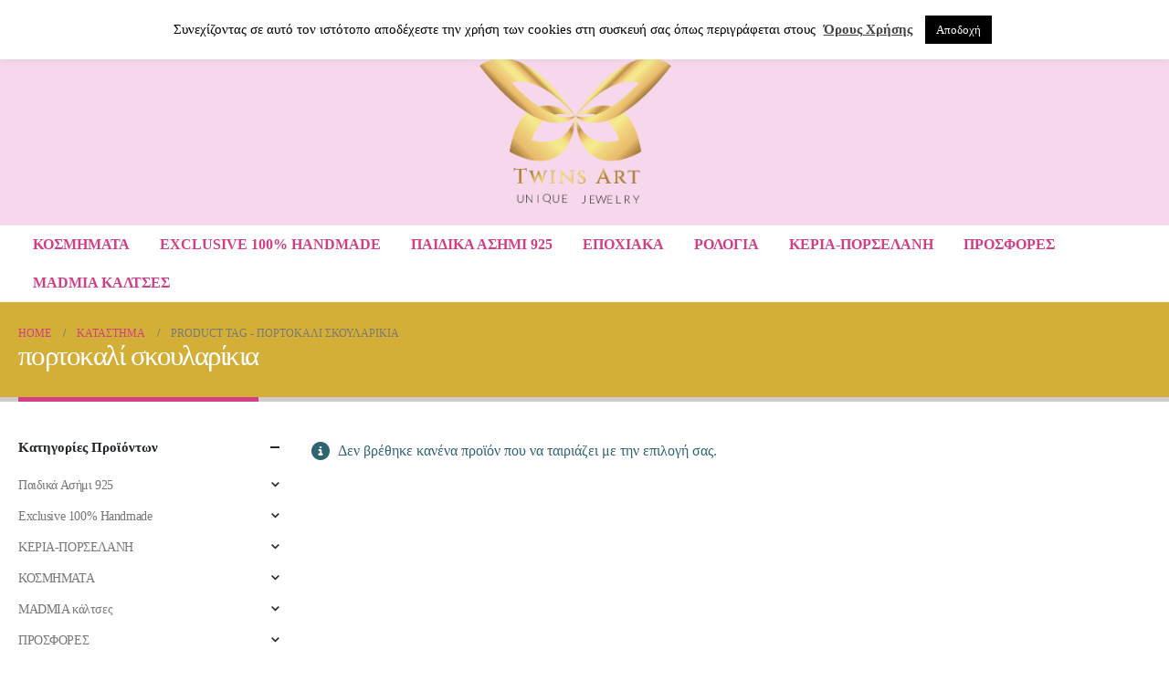

--- FILE ---
content_type: text/html; charset=UTF-8
request_url: https://twinsart.gr/product-tag/portokali-skoularikia/
body_size: 43926
content:
<!DOCTYPE html>
<html lang="el" prefix="og: http://ogp.me/ns# fb: http://ogp.me/ns/fb#">
<head>
	<meta charset="UTF-8">
	<!--[if IE]><meta http-equiv='X-UA-Compatible' content='IE=edge,chrome=1'><![endif]-->
	<meta name="viewport" content="width=device-width, initial-scale=1.0, minimum-scale=1.0">
	<link rel="profile" href="http://gmpg.org/xfn/11" />
	<link rel="pingback" href="https://twinsart.gr/xmlrpc.php" />

		<link rel="shortcut icon" href="//twinsart.gr/wp-content/uploads/2025/08/cropped-ribon_gold-SQUARE-800.png" type="image/x-icon" />
		<link rel="apple-touch-icon" href="//twinsart.gr/wp-content/uploads/2025/08/cropped-ribon_gold-SQUARE-800.png" />
		<link rel="apple-touch-icon" sizes="120x120" href="//twinsart.gr/wp-content/uploads/2025/08/cropped-ribon_gold-SQUARE-800.png" />
		<link rel="apple-touch-icon" sizes="76x76" href="//twinsart.gr/wp-content/uploads/2025/08/cropped-ribon_gold-SQUARE-800.png" />
		<link rel="apple-touch-icon" sizes="152x152" href="//twinsart.gr/wp-content/uploads/2025/08/cropped-ribon_gold-SQUARE-800.png" />
					<script>document.documentElement.className = document.documentElement.className + ' yes-js js_active js'</script>
			<title>πορτοκαλί σκουλαρίκια &#8211; Twinsart.gr</title><style id="rocket-critical-css">body:after{content:url(https://twinsart.gr/wp-content/plugins/instagram-feed/img/sbi-sprite.png);display:none}ul{box-sizing:border-box}:root{--wp--preset--font-size--normal:16px;--wp--preset--font-size--huge:42px}.screen-reader-text{border:0;clip:rect(1px,1px,1px,1px);clip-path:inset(50%);height:1px;margin:-1px;overflow:hidden;padding:0;position:absolute;width:1px;word-wrap:normal!important}:root{--woocommerce:#720eec;--wc-green:#7ad03a;--wc-red:#a00;--wc-orange:#ffba00;--wc-blue:#2ea2cc;--wc-primary:#720eec;--wc-primary-text:#fcfbfe;--wc-secondary:#e9e6ed;--wc-secondary-text:#515151;--wc-highlight:#958e09;--wc-highligh-text:white;--wc-content-bg:#fff;--wc-subtext:#767676;--wc-form-border-color:rgba(32, 7, 7, 0.8);--wc-form-border-radius:4px;--wc-form-border-width:1px}.yith-wcwl-add-to-wishlist .yith-wcwl-add-button{display:flex;flex-direction:column;align-items:center}.yith-wcwl-add-to-wishlist svg.yith-wcwl-icon-svg{height:auto;width:25px;color:var(--add-to-wishlist-icon-color, #000)}.yith-wcwl-add-to-wishlist a.add_to_wishlist>.yith-wcwl-icon-svg{vertical-align:bottom}.yith-wcwl-add-to-wishlist{margin-top:10px}.yith-wcwl-add-button a.add_to_wishlist{margin:0;box-shadow:none;text-shadow:none}.yith-wcwl-add-button .add_to_wishlist svg.yith-wcwl-icon-svg{margin-right:5px}#cookie-law-info-bar{font-size:15px;margin:0 auto;padding:12px 10px;position:absolute;text-align:center;box-sizing:border-box;width:100%;z-index:9999;display:none;left:0px;font-weight:300;box-shadow:0 -1px 10px 0 rgba(172,171,171,0.3)}#cookie-law-info-again{font-size:10pt;margin:0;padding:5px 10px;text-align:center;z-index:9999;box-shadow:#161616 2px 2px 5px 2px}#cookie-law-info-bar span{vertical-align:middle}.cli-plugin-button,.cli-plugin-button:visited{display:inline-block;padding:9px 12px;color:#fff;text-decoration:none;position:relative;margin-left:5px;text-decoration:none}.cli-plugin-main-link{margin-left:0px;font-weight:550;text-decoration:underline}.cli-plugin-button,.cli-plugin-button:visited,.medium.cli-plugin-button,.medium.cli-plugin-button:visited{font-size:13px;font-weight:400;line-height:1}.cli-plugin-button{margin-top:5px}.cli-bar-popup{-moz-background-clip:padding;-webkit-background-clip:padding;background-clip:padding-box;-webkit-border-radius:30px;-moz-border-radius:30px;border-radius:30px;padding:20px}.cli-container-fluid{padding-right:15px;padding-left:15px;margin-right:auto;margin-left:auto}.cli-row{display:-ms-flexbox;display:flex;-ms-flex-wrap:wrap;flex-wrap:wrap;margin-right:-15px;margin-left:-15px}.cli-align-items-stretch{-ms-flex-align:stretch!important;align-items:stretch!important}.cli-px-0{padding-left:0;padding-right:0}.cli-btn{font-size:14px;display:inline-block;font-weight:400;text-align:center;white-space:nowrap;vertical-align:middle;border:1px solid transparent;padding:.5rem 1.25rem;line-height:1;border-radius:.25rem}.cli-modal-backdrop{position:fixed;top:0;right:0;bottom:0;left:0;z-index:1040;background-color:#000;display:none}.cli-modal-backdrop.cli-fade{opacity:0}.cli-modal a{text-decoration:none}.cli-modal .cli-modal-dialog{position:relative;width:auto;margin:.5rem;font-family:-apple-system,BlinkMacSystemFont,"Segoe UI",Roboto,"Helvetica Neue",Arial,sans-serif,"Apple Color Emoji","Segoe UI Emoji","Segoe UI Symbol";font-size:1rem;font-weight:400;line-height:1.5;color:#212529;text-align:left;display:-ms-flexbox;display:flex;-ms-flex-align:center;align-items:center;min-height:calc(100% - (.5rem * 2))}@media (min-width:576px){.cli-modal .cli-modal-dialog{max-width:500px;margin:1.75rem auto;min-height:calc(100% - (1.75rem * 2))}}@media (min-width:992px){.cli-modal .cli-modal-dialog{max-width:900px}}.cli-modal-content{position:relative;display:-ms-flexbox;display:flex;-ms-flex-direction:column;flex-direction:column;width:100%;background-color:#fff;background-clip:padding-box;border-radius:.3rem;outline:0}.cli-modal .cli-modal-close{position:absolute;right:10px;top:10px;z-index:1;padding:0;background-color:transparent!important;border:0;-webkit-appearance:none;font-size:1.5rem;font-weight:700;line-height:1;color:#000;text-shadow:0 1px 0 #fff}.cli-switch{display:inline-block;position:relative;min-height:1px;padding-left:70px;font-size:14px}.cli-switch input[type="checkbox"]{display:none}.cli-switch .cli-slider{background-color:#e3e1e8;height:24px;width:50px;bottom:0;left:0;position:absolute;right:0;top:0}.cli-switch .cli-slider:before{background-color:#fff;bottom:2px;content:"";height:20px;left:2px;position:absolute;width:20px}.cli-switch input:checked+.cli-slider{background-color:#00acad}.cli-switch input:checked+.cli-slider:before{transform:translateX(26px)}.cli-switch .cli-slider{border-radius:34px}.cli-switch .cli-slider:before{border-radius:50%}.cli-tab-content{background:#ffffff}.cli-tab-content{width:100%;padding:30px}@media (max-width:767px){.cli-tab-content{padding:30px 10px}}.cli-container-fluid{padding-right:15px;padding-left:15px;margin-right:auto;margin-left:auto}.cli-row{display:-ms-flexbox;display:flex;-ms-flex-wrap:wrap;flex-wrap:wrap;margin-right:-15px;margin-left:-15px}.cli-align-items-stretch{-ms-flex-align:stretch!important;align-items:stretch!important}.cli-px-0{padding-left:0;padding-right:0}.cli-btn{font-size:14px;display:inline-block;font-weight:400;text-align:center;white-space:nowrap;vertical-align:middle;border:1px solid transparent;padding:.5rem 1.25rem;line-height:1;border-radius:.25rem}.cli-modal-backdrop{position:fixed;top:0;right:0;bottom:0;left:0;z-index:1040;background-color:#000;-webkit-transform:scale(0);transform:scale(0)}.cli-modal-backdrop.cli-fade{opacity:0}.cli-modal{position:fixed;top:0;right:0;bottom:0;left:0;z-index:99999;transform:scale(0);overflow:hidden;outline:0;display:none}.cli-modal a{text-decoration:none}.cli-modal .cli-modal-dialog{position:relative;width:auto;margin:.5rem;font-family:inherit;font-size:1rem;font-weight:400;line-height:1.5;color:#212529;text-align:left;display:-ms-flexbox;display:flex;-ms-flex-align:center;align-items:center;min-height:calc(100% - (.5rem * 2))}@media (min-width:576px){.cli-modal .cli-modal-dialog{max-width:500px;margin:1.75rem auto;min-height:calc(100% - (1.75rem * 2))}}.cli-modal-content{position:relative;display:-ms-flexbox;display:flex;-ms-flex-direction:column;flex-direction:column;width:100%;background-color:#fff;background-clip:padding-box;border-radius:.2rem;box-sizing:border-box;outline:0}.cli-switch{display:inline-block;position:relative;min-height:1px;padding-left:38px;font-size:14px}.cli-switch input[type="checkbox"]{display:none}.cli-switch .cli-slider{background-color:#e3e1e8;height:20px;width:38px;bottom:0;left:0;position:absolute;right:0;top:0}.cli-switch .cli-slider:before{background-color:#fff;bottom:2px;content:"";height:15px;left:3px;position:absolute;width:15px}.cli-switch input:checked+.cli-slider{background-color:#61a229}.cli-switch input:checked+.cli-slider:before{transform:translateX(18px)}.cli-switch .cli-slider{border-radius:34px;font-size:0}.cli-switch .cli-slider:before{border-radius:50%}.cli-tab-content{background:#ffffff}.cli-tab-content{width:100%;padding:5px 30px 5px 5px;box-sizing:border-box}@media (max-width:767px){.cli-tab-content{padding:30px 10px}}.cli-tab-footer .cli-btn{background-color:#00acad;padding:10px 15px;text-decoration:none}.cli-tab-footer .wt-cli-privacy-accept-btn{background-color:#61a229;color:#ffffff;border-radius:0}.cli-tab-footer{width:100%;text-align:right;padding:20px 0}.cli-col-12{width:100%}.cli-tab-header{display:flex;justify-content:space-between}.cli-tab-header a:before{width:10px;height:2px;left:0;top:calc(50% - 1px)}.cli-tab-header a:after{width:2px;height:10px;left:4px;top:calc(50% - 5px);-webkit-transform:none;transform:none}.cli-tab-header a:before{width:7px;height:7px;border-right:1px solid #4a6e78;border-bottom:1px solid #4a6e78;content:" ";transform:rotate(-45deg);margin-right:10px}.cli-tab-header a.cli-nav-link{position:relative;display:flex;align-items:center;font-size:14px;color:#000;text-transform:capitalize}.cli-tab-header{border-radius:5px;padding:12px 15px;background-color:#f2f2f2}.cli-modal .cli-modal-close{position:absolute;right:0;top:0;z-index:1;-webkit-appearance:none;width:40px;height:40px;padding:0;border-radius:50%;padding:10px;background:transparent;border:none;min-width:40px}.cli-tab-container h4{font-family:inherit;font-size:16px;margin-bottom:15px;margin:10px 0}#cliSettingsPopup .cli-tab-section-container{padding-top:12px}.cli-privacy-content-text{font-size:14px;line-height:1.4;margin-top:0;padding:0;color:#000}.cli-tab-content{display:none}.cli-tab-section .cli-tab-content{padding:10px 20px 5px 20px}.cli-tab-section{margin-top:5px}@media (min-width:992px){.cli-modal .cli-modal-dialog{max-width:645px}}.cli-switch .cli-slider:after{content:attr(data-cli-disable);position:absolute;right:50px;color:#000;font-size:12px;text-align:right;min-width:80px}.cli-switch input:checked+.cli-slider:after{content:attr(data-cli-enable)}.cli-privacy-overview:not(.cli-collapsed) .cli-privacy-content{max-height:60px;overflow:hidden}a.cli-privacy-readmore{font-size:12px;margin-top:12px;display:inline-block;padding-bottom:0;color:#000;text-decoration:underline}.cli-modal-footer{position:relative}a.cli-privacy-readmore:before{content:attr(data-readmore-text)}.cli-modal-close svg{fill:#000}span.cli-necessary-caption{color:#000;font-size:12px}.cli-tab-container .cli-row{max-height:500px;overflow-y:auto}.wt-cli-sr-only{display:none;font-size:16px}.wt-cli-necessary-checkbox{display:none!important}.wt-cli-privacy-overview-actions{padding-bottom:0}.wt-cli-cookie-description{font-size:14px;line-height:1.4;margin-top:0;padding:0;color:#000}.container{--porto-container-width:1140px}:root{--porto-grid-gutter-width:20px;--porto-color-dark:#1d2127;--porto-primary-color:#d13e85;--porto-primary-color-inverse:#ffffff;--porto-secondary-color:#e36159;--porto-secondary-color-inverse:#ffffff;--porto-tertiary-color:#2baab1;--porto-tertiary-color-inverse:#ffffff;--porto-quaternary-color:#f2bae6;--porto-quaternary-color-inverse:#ffffff;--porto-dark-color:#876a72;--porto-dark-color-inverse:#ffffff;--porto-light-color:#ffffff;--porto-light-color-inverse:#876a72;--porto-body-ff:'Bookman Old Style',serif;--porto-body-fw:400;--porto-body-fs:14px;--porto-body-lh:14px;--porto-body-ls:0;--porto-body-color:#777777;--porto-body-color-light-5:#848484;--porto-alt-ff:'Bookman Old Style',serif;--porto-alt-fw:400;--porto-menu-text-transform:uppercase;--porto-column-spacing:10px;--porto-res-spacing:10px;--porto-fluid-spacing:20px;--porto-container-spacing:10px;--porto-primary-dark-5:#c73079;--porto-primary-dark-10:#b22b6c;--porto-primary-dark-15:#9e2660;--porto-primary-dark-20:#892153;--porto-primary-light-5:#d65393;--porto-primary-light-7:#d85b98;--porto-primary-light-10:#db68a0;--porto-primary-inverse-dark-10:#e6e6e6;--porto-secondary-dark-5:#e04d44;--porto-secondary-dark-10:#dc382e;--porto-secondary-dark-15:#cd2d23;--porto-secondary-dark-20:#b8281f;--porto-secondary-light-5:#e7766f;--porto-secondary-light-7:#e97f78;--porto-secondary-light-10:#eb8b85;--porto-secondary-inverse-dark-10:#e6e6e6;--porto-tertiary-dark-5:#27979d;--porto-tertiary-dark-10:#228388;--porto-tertiary-dark-15:#1d6f74;--porto-tertiary-dark-20:#185c5f;--porto-tertiary-light-5:#30bec6;--porto-tertiary-light-7:#33c6ce;--porto-tertiary-light-10:#3fc9d1;--porto-tertiary-inverse-dark-10:#e6e6e6;--porto-quaternary-dark-5:#eea5df;--porto-quaternary-dark-10:#ea90d7;--porto-quaternary-dark-15:#e67acf;--porto-quaternary-dark-20:#e265c7;--porto-quaternary-light-5:#f7d0ee;--porto-quaternary-light-7:#f8d9f1;--porto-quaternary-light-10:#fbe5f6;--porto-quaternary-inverse-dark-10:#e6e6e6;--porto-dark-dark-5:#795f66;--porto-dark-dark-10:#6b545a;--porto-dark-dark-15:#5d494e;--porto-dark-dark-20:#4e3e42;--porto-dark-light-5:#94777f;--porto-dark-light-7:#997d85;--porto-dark-light-10:#a0858d;--porto-dark-inverse-dark-10:#e6e6e6;--porto-light-dark-5:#f3f3f3;--porto-light-dark-10:#e6e6e6;--porto-light-dark-15:#d9d9d9;--porto-light-dark-20:#cccccc;--porto-light-light-5:#ffffff;--porto-light-light-7:#ffffff;--porto-light-light-10:#ffffff;--porto-light-inverse-dark-10:#6b545a;--porto-bgc:#fff;--porto-body-bg:#fff;--porto-color-price:#444;--porto-widget-bgc:#fbfbfb;--porto-title-bgc:#f5f5f5;--porto-widget-bc:#ddd;--porto-input-bc:rgba(0,0,0,0.08);--porto-slide-bgc:#e7e7e7;--porto-heading-color:#222529;--porto-heading-light-8:#353a40;--porto-normal-bg:#fff;--porto-gray-bg:#dfdfdf;--porto-gray-1:#f4f4f4;--porto-gray-2:#e7e7e7;--porto-gray-3:#f4f4f4;--porto-gray-4:#ccc;--porto-gray-5:#e7e7e7;--porto-gray-6:#999;--porto-gray-7:#f4f4f4;--porto-gray-8:#f1f1f1;--porto-light-1:#fff;--porto-light-2:#fff;--porto-normal-bc:rgba(0,0,0,.06);--porto-label-bg1:rgba(255,255,255,.9)}h1{--porto-h1-ff:'Bookman Old Style',serif;--porto-h1-fw:700;--porto-h1-fs:36px;--porto-h1-lh:44px;--porto-h1-ls:normal}h3{--porto-h3-ff:'Bookman Old Style',serif;--porto-h3-fw:700;--porto-h3-fs:25px;--porto-h3-lh:25px;--porto-h3-ls:normal}h4{--porto-h4-ff:'Bookman Old Style',serif;--porto-h4-fw:700;--porto-h4-fs:20px;--porto-h4-lh:20px;--porto-h4-ls:normal}#header .searchform{--porto-searchform-border-color:#eeeeee;--porto-searchform-text-color:#555555}#header{--porto-minicart-icon-color:#999999;--porto-header-link-color-regular:#999999;--porto-header-link-color-hover:#999999}li.menu-item,.sub-menu{--porto-mainmenu-popup-text-color-regular:#777777;--porto-mainmenu-popup-text-color-hover:#777777}li.menu-item{--porto-mainmenu-popup-text-hbg-color:#f4f4f4;--porto-submenu-item-bbw:0;--porto-submenu-item-lrp:15px}ul.products{--porto-shop-add-links-color:var(--porto-dark-color);--porto-shop-add-links-bg-color:#ffffff;--porto-shop-add-links-border-color:#dddddd}.onsale{--porto-sale-color:#e27c7c;--porto-sale-color-inverse:#ffffff}#header{--porto-header-top-link-fw:600}@media (max-width:575px){:root{--porto-mobile-fs-scale:0.9286;--porto-body-fs:13px;--porto-body-lh:13px;--porto-body-ls:0}h1{--porto-h1-fs:33.4286px;--porto-h1-lh:40.8571px}h3{--porto-h3-fs:23.2143px;--porto-h3-lh:23.2143px}h4{--porto-h4-fs:18.5714px;--porto-h4-lh:18.5714px}}#header .logo{--porto-logo-mw:170px;--porto-sticky-logo-mw:100px}@media (min-width:992px) and (max-width:1159px){.container{--porto-container-width:960px}}@media (min-width:1160px){#header .logo{--porto-logo-mw:250px}}@media (max-width:991px){:root{--porto-res-spacing:20px}#header .logo{--porto-logo-mw:110px}}@media (max-width:767px){#header .logo{--porto-logo-mw:110px}}.col-lg-3,.col-lg-9,.col-lg-12{width:100%;flex:0 0 auto}:root{--bs-blue:#0d6efd;--bs-indigo:#6610f2;--bs-purple:#6f42c1;--bs-pink:#d63384;--bs-red:#dc3545;--bs-orange:#fd7e14;--bs-yellow:#ffc107;--bs-green:#198754;--bs-teal:#20c997;--bs-cyan:#0dcaf0;--bs-white:#fff;--bs-gray:#6c757d;--bs-gray-dark:#343a40;--bs-primary:#0088cc;--bs-secondary:#e36159;--bs-success:#47a447;--bs-info:#5bc0de;--bs-warning:#ed9c28;--bs-danger:#d2322d;--bs-light:#f8f9fa;--bs-dark:#1d2127;--bs-font-sans-serif:system-ui, -apple-system, "Segoe UI", Roboto, "Helvetica Neue", Arial, "Noto Sans", "Liberation Sans", sans-serif, "Apple Color Emoji", "Segoe UI Emoji", "Segoe UI Symbol", "Noto Color Emoji";--bs-font-monospace:SFMono-Regular, Menlo, Monaco, Consolas, "Liberation Mono", "Courier New", monospace;--bs-gradient:linear-gradient(180deg, rgba(255, 255, 255, 0.15), rgba(255, 255, 255, 0))}*,*::before,*::after{box-sizing:border-box}@media (prefers-reduced-motion:no-preference){:root{scroll-behavior:smooth}}body{margin:0;font-family:Poppins,sans-serif;font-size:0.875rem;font-weight:400;line-height:1.7143;color:#777;background-color:#fff;-webkit-text-size-adjust:100%}h1,h3,h4{margin-top:0;margin-bottom:0.5rem;font-weight:500;line-height:1.2}h1{font-size:calc(1.34375rem + 1.125vw)}@media (min-width:1200px){h1{font-size:2.1875rem}}h3{font-size:calc(1.278125rem + 0.3375vw)}@media (min-width:1200px){h3{font-size:1.53125rem}}h4{font-size:calc(1.25625rem + 0.075vw)}@media (min-width:1200px){h4{font-size:1.3125rem}}ul{padding-left:2rem}ul{margin-top:0;margin-bottom:1rem}ul ul{margin-bottom:0}b,strong{font-weight:bolder}a{color:#0088cc;text-decoration:none}img,svg{vertical-align:middle}label{display:inline-block}button{border-radius:0}input,button,select{margin:0;font-family:inherit;font-size:inherit;line-height:inherit}button,select{text-transform:none}select{word-wrap:normal}button,[type="button"],[type="submit"]{-webkit-appearance:button}::-moz-focus-inner{padding:0;border-style:none}::-webkit-datetime-edit-fields-wrapper,::-webkit-datetime-edit-text,::-webkit-datetime-edit-minute,::-webkit-datetime-edit-hour-field,::-webkit-datetime-edit-day-field,::-webkit-datetime-edit-month-field,::-webkit-datetime-edit-year-field{padding:0}::-webkit-inner-spin-button{height:auto}::-webkit-search-decoration{-webkit-appearance:none}::-webkit-color-swatch-wrapper{padding:0}::file-selector-button{font:inherit}::-webkit-file-upload-button{font:inherit;-webkit-appearance:button}.container{width:100%;padding-right:var(--bs-gutter-x, 15px);padding-left:var(--bs-gutter-x, 15px);margin-right:auto;margin-left:auto}@media (min-width:576px){.container{max-width:540px;--porto-flick-carousel-width:540px}}@media (min-width:768px){.container{max-width:720px;--porto-flick-carousel-width:720px}}@media (min-width:992px){.container{max-width:960px;--porto-flick-carousel-width:960px}}@media (min-width:1170px){.container{max-width:1140px;--porto-flick-carousel-width:1140px}}.row{--bs-gutter-x:30px;--bs-gutter-y:0;display:flex;flex-wrap:wrap;margin-top:calc(var(--bs-gutter-y) * -1);margin-right:calc(var(--bs-gutter-x) / -2);margin-left:calc(var(--bs-gutter-x) / -2)}.row>*{flex-shrink:0;max-width:100%;padding-right:calc(var(--bs-gutter-x) / 2);padding-left:calc(var(--bs-gutter-x) / 2);margin-top:var(--bs-gutter-y)}@media (min-width:992px){.col-lg-3{width:25%}.col-lg-9{width:75%}.col-lg-12{width:100%}}.btn{display:inline-block;font-weight:400;color:#777;text-align:center;vertical-align:middle;background-color:transparent;border:1px solid transparent;border-radius:0}.btn-sm{padding:0.25rem 0.5rem;font-size:0.765625rem;border-radius:0}.nav{display:flex;flex-wrap:wrap;padding-left:0;margin-bottom:0;list-style:none}.breadcrumb{display:flex;flex-wrap:wrap;padding:0 0;margin-bottom:1rem;list-style:none}.clearfix::after{display:block;clear:both;content:""}.d-none{display:none!important}@media (min-width:576px){.d-sm-block{display:block!important}.d-sm-none{display:none!important}}.container{padding-left:15px;padding-right:15px}.fas{-moz-osx-font-smoothing:grayscale;-webkit-font-smoothing:antialiased;display:var(--fa-display,inline-block);font-style:normal;font-variant:normal;line-height:1;text-rendering:auto}.fas{font-family:"Font Awesome 6 Free"}.fa-bars:before{content:"\f0c9"}.fa-chevron-up:before{content:"\f077"}.fa-angle-right:before{content:"\f105"}.fa-star:before{content:"\f005"}.fa-newspaper:before{content:"\f1ea"}.fa-heart:before{content:"\f004"}.fa-phone:before{content:"\f095"}:host,:root{--fa-style-family-brands:"Font Awesome 6 Brands";--fa-font-brands:normal 400 1em/1 "Font Awesome 6 Brands"}:host,:root{--fa-style-family-classic:"Font Awesome 6 Free";--fa-font-regular:normal 400 1em/1 "Font Awesome 6 Free"}@font-face{font-family:"Font Awesome 6 Free";font-style:normal;font-weight:400;font-display:block;src:url(https://twinsart.gr/wp-content/themes/porto/fonts/fontawesome/fa-regular-400.woff2) format("woff2"),url(https://twinsart.gr/wp-content/themes/porto/fonts/fontawesome/fa-regular-400.ttf) format("truetype")}:host,:root{--fa-style-family-classic:"Font Awesome 6 Free";--fa-font-solid:normal 900 1em/1 "Font Awesome 6 Free"}@font-face{font-family:"Font Awesome 6 Free";font-style:normal;font-weight:900;font-display:block;src:url(https://twinsart.gr/wp-content/themes/porto/fonts/fontawesome/fa-solid-900.woff2) format("woff2"),url(https://twinsart.gr/wp-content/themes/porto/fonts/fontawesome/fa-solid-900.ttf) format("truetype")}.fas{font-weight:900}button.mfp-close{overflow:visible;background:transparent;border:0;-webkit-appearance:none;display:block;outline:none;padding:0;z-index:9046;box-shadow:none;touch-action:manipulation}button::-moz-focus-inner{padding:0;border:0}.mfp-close{width:44px;height:44px;line-height:44px;position:absolute;right:0;top:0;text-decoration:none;text-align:center;opacity:0.65;padding:0 0 18px 10px;color:#FFF;font-style:normal;font-size:28px;font-family:Arial,Baskerville,monospace}@font-face{font-family:"porto";src:url(https://twinsart.gr/wp-content/themes/porto/fonts/porto-font/porto.eot);src:url(https://twinsart.gr/wp-content/themes/porto/fonts/porto-font/porto.eot?#iefix) format("embedded-opentype"),url(https://twinsart.gr/wp-content/themes/porto/fonts/porto-font/porto.woff2) format("woff2"),url(https://twinsart.gr/wp-content/themes/porto/fonts/porto-font/porto.woff) format("woff"),url(https://twinsart.gr/wp-content/themes/porto/fonts/porto-font/porto.ttf) format("truetype"),url(https://twinsart.gr/wp-content/themes/porto/fonts/porto-font/porto.svg#porto) format("svg");font-weight:normal;font-style:normal;font-display:swap}[class^=porto-icon-]:before{font-family:"porto";font-style:normal;font-weight:normal;speak:none;display:inline-block;text-decoration:inherit;width:1em;margin-right:0.1em;text-align:center;font-variant:normal;text-transform:none;line-height:1em;margin-left:0.1em;-webkit-font-smoothing:antialiased;-moz-osx-font-smoothing:grayscale}.porto-icon-mode-grid:before{content:"\e80e"}.porto-icon-mode-list:before{content:"\e80f"}.porto-icon-magnifier:before{content:"\e884"}.porto-icon-shopping-cart:before{content:"\e8ba"}.porto-icon-category-home:before{content:"\e900"}.porto-icon-wishlist-2:before{content:"\e91b"}.porto-icon-bars:before{content:"\e923"}@media (prefers-reduced-motion:no-preference){:root{scroll-behavior:auto}}html{direction:ltr;overflow-x:hidden;box-shadow:none!important;font-size:calc(16px * var(--porto-mobile-fs-scale, 1))}body{font:var(--porto-body-fst,normal) var(--porto-body-fw,400) var(--porto-body-fs,14px)/var(--porto-body-lh,24px) var(--porto-body-ff),sans-serif;letter-spacing:var(--porto-body-ls,0);color:var(--porto-body-color)}.clear{float:none;clear:both}.row:after,.row:before{content:none}input{max-width:100%}h1{font:var(--porto-h1-fst,normal) var(--porto-h1-fw,700) var(--porto-h1-fs,2.6em)/var(--porto-h1-lh,44px) var(--porto-h1-ff,var(--porto-body-ff)),sans-serif;color:var(--porto-h1-color,var(--porto-heading-color));letter-spacing:var(--porto-h1-ls,-0.05em);margin-bottom:32px}h3{font:var(--porto-h3-fst,normal) var(--porto-h3-fw,700) var(--porto-h3-fs,1.8em)/var(--porto-h3-lh,32px) var(--porto-h3-ff,var(--porto-body-ff)),sans-serif;color:var(--porto-h3-color,var(--porto-heading-color));letter-spacing:var(--porto-h3-ls,-0.05em);margin-bottom:20px}h4{font:var(--porto-h4-fst,normal) var(--porto-h4-fw,700) var(--porto-h4-fs,1.4em)/var(--porto-h4-lh,27px) var(--porto-h4-ff,var(--porto-body-ff)),sans-serif;color:var(--porto-h4-color,var(--porto-heading-color));letter-spacing:var(--porto-h4-ls,-0.05em);margin:0 0 14px 0}.page-title{margin-top:0}b,strong{font-weight:700}input::-webkit-inner-spin-button,input::-webkit-outer-spin-button{-webkit-appearance:none}input[type=text]{-webkit-appearance:none}input[type=text],select{border:1px solid;outline:none;box-shadow:none;text-align:left;line-height:1.42857;padding:8px 12px;font-size:0.85rem;vertical-align:middle;height:auto}select{-webkit-appearance:none;-ms-appearance:none;-moz-appearance:none;background:#fff url(https://twinsart.gr/wp-content/themes/porto/images/select-bg.svg) right center/26px 60px no-repeat;text-indent:0.01em;border-radius:0;padding-right:25px}@media (-ms-high-contrast:none),screen and (-ms-high-contrast:active){select::-ms-expand{display:none}}input[type=checkbox]{margin-right:5px}[type=submit]{border:1px solid var(--porto-primary-color);color:#fff;padding:8px 10px;line-height:1.42857}img{max-width:100%;height:auto;-webkit-user-drag:none;-moz-user-drag:none}.btn{margin:0}.btn{padding:0.533rem 0.933rem;font-size:0.8rem;line-height:1.42857}.btn-sm{padding:0.3rem 0.65rem;font-size:0.75rem;line-height:1.5}button{border:1px solid #ccc}.button{display:inline-block;text-align:center;font-weight:400;vertical-align:middle;touch-action:manipulation;padding:8px 12px;white-space:nowrap;line-height:1.5}.button,[type=submit]{background-color:var(--porto-primary-color);border-color:var(--porto-primary-color);color:var(--porto-primary-color-inverse)}.btn-dark{background-color:var(--porto-dark-color,#212529);border-color:var(--porto-dark-color,#212529) var(--porto-dark-color,#212529) var(--porto-dark-dark-10,#0a0c0d);color:var(--porto-dark-color-inverse,#FFF)}.btn-modern{text-transform:uppercase;font-size:0.75rem;padding:0.75rem 1.5rem;font-weight:600}.btn-modern.btn-sm{font-size:0.7rem;padding:0.7rem 1.4rem}.btn-gray{background-color:#eee;color:#222529}.btn i{display:inline-block;line-height:1}.label{display:inline;padding:0.2em 0.6em 0.3em;font-size:75%;font-weight:bold;line-height:1;color:#fff;text-align:center;white-space:nowrap;vertical-align:baseline;border-radius:3px}li{line-height:var(--porto-body-lh)}.has-ccols:not(.owl-loaded){display:flex;width:auto}.has-ccols{flex-wrap:wrap}.has-ccols>*{max-width:100%;flex:0 0 auto;width:var(--porto-cw,100%)}.ccols-2{--porto-cw:50%}.ccols-4{--porto-cw:25%}@media (min-width:576px){.ccols-sm-3>*{--porto-cw:33.3333%}}@media (min-width:768px){.ccols-md-3>*{--porto-cw:33.3333%}}@media (min-width:992px){.ccols-lg-3>*{--porto-cw:33.3333%}}.has-ccols-spacing{margin-left:calc(-1 * var(--porto-el-spacing, var(--porto-grid-gutter-width)) / 2);margin-right:calc(-1 * var(--porto-el-spacing, var(--porto-grid-gutter-width)) / 2)}.has-ccols-spacing>*{padding-left:calc(var(--porto-el-spacing, var(--porto-grid-gutter-width)) / 2);padding-right:calc(var(--porto-el-spacing, var(--porto-grid-gutter-width)) / 2)}.mfp-close{text-indent:-9999px;transform:rotateZ(45deg);width:41px;height:41px;color:#838383}.mfp-close:after,.mfp-close:before{content:"";position:absolute}.mfp-close:before{width:17px;top:20px;left:12px;border-top:1px solid}.mfp-close:after{height:17px;top:12px;left:20px;border-left:1px solid}body a{outline:none!important}html #topcontrol{background:rgba(64,64,64,0.75);color:#FFF;width:49px;height:48px;right:10px;text-align:center;z-index:1111}html #topcontrol i{position:absolute;height:24px;line-height:24px;top:0;bottom:0;left:0;right:0;margin:auto}@media (max-width:767px){html #topcontrol{display:none}}.accordion-menu .arrow,.page-top ul.breadcrumb>li .delimiter,.star-rating{font-family:var(--fa-style-family-classic,"Font Awesome 6 Free");font-weight:900;-webkit-font-smoothing:antialiased;-moz-osx-font-smoothing:grayscale}[data-bs-original-title]{position:relative}.widget{margin-bottom:1.875rem;margin-top:1.875rem}.widget:first-child{margin-top:0}.widget .widget-title{color:var(--porto-heading-color)}.widget .widget-title{margin-bottom:15px;font-size:1em;margin-top:0}.widget .widget-title{line-height:1.4;font-weight:700;text-transform:uppercase}.widget>ul{font-size:0.9286em;border-bottom:1px solid var(--porto-input-bc);margin-top:-8px;margin-bottom:0}.widget>ul>li:first-child{border-top-width:0}.widget>ul li{position:relative;margin:0;padding:5px 0;border-top:1px solid var(--porto-input-bc)}.widget>ul li>ul{margin-top:8px;margin-bottom:-8px;margin-left:10px}.widget ul{list-style:none;padding:0}.sidebar-content .widget:last-child{margin-bottom:0}.star-rating{display:block;float:none;position:relative;font-size:11px;height:1.2em;line-height:1.2em;overflow:hidden;position:relative;width:6em;letter-spacing:0.1em;text-align:left;white-space:nowrap}.star-rating:before{content:"\f005" "\f005" "\f005" "\f005" "\f005";float:left;left:0;position:absolute;top:0}.star-rating span{float:left;left:0;overflow:hidden;padding-top:1.5em;position:absolute;top:0}.star-rating span:before{color:#6a6a6d;content:"\f005" "\f005" "\f005" "\f005" "\f005";left:0;position:absolute;top:0}@media (max-width:991px){.container{padding-left:var(--porto-fluid-spacing);padding-right:var(--porto-fluid-spacing)}}.mega-menu{margin:0;padding:0;list-style:none}.mega-menu li.menu-item{display:block;position:relative;margin:0}.mega-menu li.menu-item>a{display:block;text-align:left;position:relative;margin-top:0;margin-bottom:0}.mega-menu ul.sub-menu{padding-left:0;list-style:none}.mega-menu{display:flex;flex-wrap:wrap}.mega-menu>li.menu-item>a{display:inline-block;font-size:0.8571em;font-weight:700;line-height:20px;padding:9px 12px 8px;text-transform:var(--porto-menu-text-transform)}.mega-menu .popup{position:absolute;text-align:left;top:100%;margin:0;z-index:111;min-width:100%;line-height:20px;will-change:transform,top;font-size:0.9em;max-width:none;max-height:none}.mega-menu .narrow.pos-left .popup{left:0px;right:auto}.mega-menu .popup{top:-3000px}.mega-menu>li.menu-item .popup{transform:translate3d(0,-5px,0)}.mega-menu.menu-flat>li.menu-item{margin-right:0}.mega-menu.menu-flat .popup{margin:0}.mega-menu.menu-flat-border>li.menu-item>a{border-right:1px solid rgba(0,0,0,0.1)}.mega-menu.menu-flat-border>li.menu-item:last-child>a{border-right:0 none}.accordion-menu{margin:0;padding:0;list-style:none;font-size:0.9em}.accordion-menu ul.sub-menu>li,.accordion-menu>li{position:relative}.accordion-menu li.menu-item{margin:0}.accordion-menu li.menu-item>a{position:relative;display:block;outline:medium none;text-decoration:none;text-align:left;margin:1px 0 0;padding:5px 6px;line-height:25px;font-weight:700;font-family:inherit;font-size:inherit}.accordion-menu li.menu-item>a>i{width:18px;text-align:center}.accordion-menu li.menu-item>a>i{margin-right:5px}.accordion-menu li.menu-item.has-sub>a{padding-right:33px}.accordion-menu ul.sub-menu{display:none;list-style:none;margin:0;padding:0 0 0 10px}.accordion-menu .arrow{position:absolute;right:5px;display:block;width:30px;text-align:center;vertical-align:top;z-index:10}.accordion-menu .arrow:before{content:"\f067"}.header-wrapper.wide .container{width:100%;max-width:none}#header .searchform-popup .search-toggle{color:var(--porto-header-link-color-regular,#999)}#header .header-right{text-align:right}#header .header-main .container{position:relative;display:table}#header .header-main .container>div{display:table-cell;position:relative;vertical-align:middle}#header.header-loaded .header-main{-webkit-backface-visibility:hidden}#header .header-main{position:relative}#header .header-main .container{min-height:68px}@media (max-width:575px){#header .header-main .container{min-height:43px}}#header .logo{margin:0;padding:0;min-width:80px;line-height:0;max-width:var(--porto-logo-mw)}#header .logo a{display:inline-block;max-width:100%}#header .logo img{display:none;color:transparent;max-width:100%;transform-origin:left center}#header .logo .standard-logo{display:inline-block}@media not all,only screen and (min-resolution:1.5dppx),only screen and (min-resolution:144dpi){#header .logo .standard-logo{display:none}#header .logo .retina-logo{display:inline-block}}#header .searchform{display:inline-block;border:1px solid var(--porto-searchform-border-color,#ccc);line-height:38px;font-size:0.8125rem;padding:0;vertical-align:middle}@media (max-width:991px){#header .searchform{border-width:5px;display:none;position:absolute;right:-25px;top:100%;margin-top:8px;z-index:1003;box-shadow:0 5px 8px rgba(0,0,0,0.15)}}@media (max-width:375px){#header .searchform{right:-80px}}#header .searchform .searchform-fields{display:flex}#header .searchform .button-wrap,#header .searchform .text{display:block;text-align:left}#header .searchform .button-wrap{margin:0}#header .searchform button,#header .searchform input{background:none;border-radius:0;border:none;outline:none;box-shadow:none;margin-bottom:0;display:block;color:var(--porto-searchform-text-color,var(--porto-body-color))}#header .searchform input:-ms-input-placeholder{opacity:0.7}#header .searchform input::-ms-input-placeholder{opacity:0.7}#header .searchform button,#header .searchform input{height:40px}#header .searchform input{padding:0 15px 0 15px;width:398px;font-size:inherit}@media (max-width:767px){#header .searchform input{width:280px}}@media (max-width:575px){#header .searchform input{width:234px}}@media (max-width:374px){#header .searchform input{width:200px}}@media (max-width:320px){#header .searchform input{width:190px}}#header .searchform input{border-right:1px solid var(--porto-searchform-border-color,#ccc)}#header .searchform-popup{display:inline-block;position:relative}#header .searchform-popup .search-toggle{display:none;text-align:center;position:relative;font-size:26px;vertical-align:middle}#header .searchform-popup .search-toggle:after{content:"";position:absolute;z-index:1003;display:none;left:50%;top:100%;margin-left:-11px;margin-top:-13px;width:22px;height:22px;border:11px solid transparent;border-bottom-color:inherit}@media (max-width:991px){#header .searchform-popup .search-toggle{display:inline-block}}@media (max-width:575px){#header .searchform-popup .searchform{border-width:3px;margin-top:6px}}#header .search-rounded.simple-search-layout .searchform-fields{border-radius:20px}#header .search-rounded.simple-search-layout button,#header .search-rounded.simple-search-layout input{height:36px}#header .search-rounded input{padding:0 15px 0 20px;border-radius:20px 0 0 20px}#header .search-rounded button{padding:0 16px 0 13px;border-radius:0 20px 20px 0}@media (max-width:767px){#header .header-right .searchform{left:auto;right:-22px}}@media (max-width:575px){#header .header-right .searchform{right:-18px}}#header .search-dropdown .search-toggle{display:inline-block}#header .search-dropdown .searchform{border-width:5px;display:none;position:absolute;top:100%;margin-top:8px;z-index:1003;box-shadow:0 5px 8px rgba(0,0,0,0.1)}@media (min-width:992px){#header .search-dropdown .searchform{left:-25px}}#header .header-right .search-dropdown .searchform{left:auto;right:-22px}#header .simple-search-layout .searchform{padding:15px 17px;border:none;z-index:1002;top:100%;box-shadow:0 10px 30px 10px rgba(0,0,0,0.05)}#header .simple-search-layout .searchform:not(.searchform-cats) input{border:none}#header .simple-search-layout .searchform-fields{border:1px solid #eee}#header .simple-search-layout input{max-width:220px}#header .search-toggle .search-text{display:none;text-transform:uppercase;margin-left:5px}#header .main-menu{text-align:left;background:none}@media (max-width:991px){#header .main-menu{display:none}}#header .main-menu>li.menu-item{margin:0 1px 0 0}#header .main-menu>li.menu-item:last-child{margin-right:0}#main-menu{position:relative}#header .mobile-toggle{padding:7px 13px;text-align:center;display:none;font-size:13px;vertical-align:middle;margin:8px 0 8px 1em;line-height:20px;border-radius:0.25rem}@media (max-width:991px){#header .mobile-toggle{display:inline-block}}.searchform{position:relative}.searchform .live-search-list{font-size:14px;position:absolute;top:100%;right:0;width:100%;min-width:200px;z-index:112;max-height:0}#header .searchform .button-wrap .btn{display:flex;align-items:center;justify-content:center}.searchform .btn i{padding:0 0.4rem}.page-top{background-color:#171717;padding:12px 0;position:relative;text-align:left}.page-top .breadcrumbs-wrap{font-size:0.75rem;position:relative}.page-top ul.breadcrumb{border-radius:0;background:none;margin:0;padding:0}.page-top ul.breadcrumb>li{text-shadow:none;text-transform:uppercase;line-height:inherit}.page-top ul.breadcrumb>li a{display:inline-block;border-color:transparent;background:transparent}.page-top ul.breadcrumb>li+li:before{display:none}.page-top ul.breadcrumb li span{margin-left:5px}.page-top ul.breadcrumb li span:first-child{margin-left:0}.page-top .page-title{display:inline-block;font:400 2.2em/1.2 var(--porto-h1-ff,var(--porto-body-ff)),sans-serif;margin:0;position:relative;letter-spacing:-0.05em;text-transform:none;z-index:2}@media (max-width:767px){.page-top .page-title{font-size:2em}}.page-top ul.breadcrumb>li .delimiter{display:block;float:right;margin:0 4px;width:20px;text-align:center;font-style:normal;font-size:12px}.page-top ul.breadcrumb>li .delimiter:before{content:"/ ";position:relative;right:-2px}.container:after,.container:before{content:none}.page-wrapper{position:relative;left:0}@media (max-width:767px){.page-wrapper{overflow:hidden}}@media (max-width:991px){.container{max-width:none}}.header-wrapper{position:relative}.column2-left-sidebar .main-content{order:2}@media (max-width:991px){.column2-left-sidebar .main-content{order:0}}@media (min-width:992px){.column2-left-sidebar .main-content{margin-left:auto}}#main{position:relative;margin-left:auto;margin-right:auto;background:var(--porto-body-bg)}.main-content{padding-top:35px;padding-bottom:40px}.left-sidebar{position:relative;padding-top:35px;padding-bottom:40px}@media (max-width:991px){.left-sidebar{padding-top:0;margin-top:-20px}}.clearfix{overflow:visible}.header-main .header-contact a{color:var(--porto-header-link-color-regular,#999)}#header .header-left{text-align:left}#header .header-main .header-left{padding:27px 0}@media (max-width:991px){#header .header-main .header-left{padding:20px 0}}#header .header-main .header-right{padding:20px 0}#header .header-contact{margin-top:5px;margin-bottom:5px;display:inline-flex;align-items:center;white-space:nowrap;font-size:0.9em;vertical-align:middle}#header .header-contact i{display:inline-block}#header .header-contact .nav-top{font-size:1em}#header .nav-top{font-size:0.9em}#header .nav-top li>a{display:inline-block;padding:6px 10px}#header .nav-top li:first-child>a{padding-left:0}#header .nav-top i{font-size:0.8em;margin-right:6px;margin-left:0}#header .nav-item-left-border,#header .nav-item-right-border{position:relative}#header .nav-item-left-border:before,#header .nav-item-right-border:after{content:"";position:absolute;top:50%;margin-top:-8px;width:1px;height:16px;background:rgba(0,0,0,0.05)}#header .nav-item-left-border{padding-left:10px;margin-left:10px}#header .nav-item-left-border:before{left:0}#header .nav-item-right-border{padding-right:10px;margin-right:10px}#header .nav-item-right-border:last-child{margin-right:0}#header .nav-item-right-border:after{right:0}.main-menu-wrap .container{display:flex;align-items:center}@media (max-width:991px){.main-menu-wrap{display:none}}.main-menu-wrap .menu-center{flex:1}.main-menu-wrap .menu-right{display:none}.main-menu-wrap .menu-right{padding-left:10px;text-align:right}#header:not(.header-builder) .main-menu-wrap .searchform-popup{display:none}#header:not(.header-builder) .main-menu-wrap .search-toggle{display:block}#header:not(.header-builder) .main-menu-wrap .searchform{display:none;border-width:5px;position:absolute;left:auto;right:-22px;margin-top:6px;top:100%;z-index:1003;box-shadow:0 5px 8px rgba(0,0,0,0.15)}.main-menu-wrap .mega-menu>li.menu-item>a{padding:10px 13px}#nav-panel{font-size:0.9em;display:none;padding-bottom:15px;position:relative}#nav-panel .mobile-nav-wrap{padding:0!important;min-height:6rem}#nav-panel .mobile-nav-wrap::-webkit-scrollbar{width:5px}#nav-panel .mobile-nav-wrap::-webkit-scrollbar-thumb{border-radius:0px}#nav-panel>.container,#nav-panel>.container>div{display:block!important}#nav-panel .accordion-menu .arrow:before{font-family:"porto";content:"\e81c"}#nav-panel .accordion-menu>li>a{text-transform:uppercase;font-weight:700}#nav-panel .accordion-menu li{padding-top:1px;padding-bottom:1px;border-bottom:1px solid #e8e8e8}#nav-panel .accordion-menu li>a{margin-top:0}#nav-panel .accordion-menu .sub-menu{margin-left:20px;padding-left:0}#nav-panel .accordion-menu li li:last-child,#nav-panel .menu-wrap:last-child .accordion-menu:last-child li:last-child{border-bottom:none}#nav-panel .accordion-menu{display:block;font-size:0.8571em}#nav-panel .accordion-menu .arrow{background:none!important;top:0;height:35px;line-height:35px}#nav-panel .mobile-menu{font-size:1em}#nav-panel .mobile-nav-wrap{max-height:50vh;overflow-x:hidden;overflow-y:auto}.toggle{padding:0 0 10px 0;position:relative;clear:both}#header .main-menu .popup{left:-15px;right:auto}.price{line-height:1;font-weight:600;font-size:2.5714em}.price{color:var(--porto-color-price)}.price ins{display:inline-block;text-decoration:none;vertical-align:baseline}.price del{display:inline-block;color:#a7a7a7;font-size:0.8em;margin-right:0.2143em;vertical-align:baseline}.product-image{display:block;position:relative;border:none;width:100%;padding:0}.product-image .inner{display:block;overflow:hidden;position:relative}.product-image img{display:inline-block;width:100%;height:auto;transform:translateZ(0)}.product-image .labels{line-height:1;color:#fff;font-weight:600;text-transform:uppercase;position:absolute;z-index:2;top:0.8em;font-size:0.625rem;left:0.8em;text-align:center}.product-image .labels .onsale{padding:5px 11px;margin-bottom:5px}.product-image .stock{position:absolute;z-index:1;background:var(--porto-label-bg1);color:var(--porto-heading-color);top:0;bottom:0;left:0;right:0;width:10em;height:3em;line-height:3em;margin:auto;font-weight:600;text-transform:uppercase;text-align:center}.product-image,.product-image .stock{background:var(--porto-normal-bg)}.product-image .labels .onsale{background:var(--porto-sale-color,#e27c7c);color:var(--porto-sale-color-inverse,#fff)}.add-links .add_to_cart_button,.add-links .add_to_cart_read_more,.add-links-wrap .quickview,.yith-wcwl-add-to-wishlist a,.yith-wcwl-add-to-wishlist span:not(.yith-wcwl-tooltip){position:relative;display:inline-block;font-size:inherit;text-align:center;vertical-align:top;background-color:var(--porto-shop-add-links-bg-color);border:1px solid var(--porto-shop-add-links-border-color,transparent);color:var(--porto-shop-add-links-color,#212529)}.add-links-wrap .quickview:before,.yith-wcwl-add-to-wishlist a:before,.yith-wcwl-add-to-wishlist span:before{display:inline-block}.add-links .add_to_cart_button,.add-links .add_to_cart_read_more{padding:0 0.625rem;font-size:0.75rem;font-weight:600;text-transform:uppercase;z-index:1;white-space:nowrap}.add-links .add_to_cart_button:before,.add-links .add_to_cart_read_more:before{content:"\f061";font-family:var(--fa-style-family-classic,"Font Awesome 6 Free");font-weight:900;margin-right:5px;position:relative;float:left}.product-type-simple .add-links .add_to_cart_button:before{font-family:"Porto";content:"\e8ba";font-size:1rem;font-weight:600;font-size:0.9375rem}.add-links .add_to_cart_button,.add-links .add_to_cart_read_more,.add-links .quickview{height:36px;line-height:34px;min-width:36px}.yith-wcwl-add-to-wishlist{margin-top:0;line-height:1;vertical-align:top}.yith-wcwl-add-to-wishlist a,.yith-wcwl-add-to-wishlist span:not(.yith-wcwl-tooltip){width:36px;height:36px;line-height:34px;padding:0;text-indent:-9999em}.yith-wcwl-add-to-wishlist a:before,.yith-wcwl-add-to-wishlist span:not(.yith-wcwl-tooltip):before{position:absolute;left:0;right:0;top:0;text-indent:0;font-size:1rem;vertical-align:middle;font-family:"Porto"}.yith-wcwl-add-to-wishlist .add_to_wishlist:before{content:"\e889"}.yith-wcwl-add-to-wishlist .yith-wcwl-icon-svg{display:none}.add-links .quickview{width:36px;text-indent:-9999px;text-transform:uppercase;font-size:13px}.add-links .quickview:before{content:"\f35d";position:absolute;left:0;right:0;top:0;text-indent:0;font-family:var(--fa-style-family-classic,"Font Awesome 6 Free");font-size:1.1em;font-weight:900}.products-container{list-style:none}@media (max-width:575px){li.product-col .product-image{box-shadow:none!important}li.product-col .product-image .img-effect img{opacity:1!important}li.product-col .product-image .img-effect .hover-image{display:none!important}li.product-default .add-links .quickview,li.product-default .add-links .yith-wcwl-add-to-wishlist>div{display:none}}ul.products{padding:0;list-style:none outside}ul.products li{list-style:none outside}ul.products{margin-bottom:1em}ul.products li{margin-bottom:var(--porto-el-spacing,var(--porto-grid-gutter-width,20px))}ul.products .product-content{padding-bottom:1px}ul.products .product-image{margin-bottom:1rem;min-height:90px}ul.products .product-image .img-effect img{position:relative;opacity:1}ul.products .product-image .img-effect .hover-image{position:absolute;left:0;right:0;top:0;bottom:0;margin:auto;opacity:0}ul.products h3{font-size:0.92rem;font-weight:500;line-height:1.35;margin-bottom:0.45rem}ul.products .rating-wrap{margin:0 0 0.625rem;position:relative;display:table}ul.products .rating-wrap .rating-content{display:table-cell}ul.products .price{display:block;font-size:1.125rem;margin-bottom:1rem}ul.products .add-links{display:inline-block;position:relative;margin-bottom:1.0714em}ul.products .add-links .yith-wcwl-add-to-wishlist>div{left:0}ul.products .add-links .quickview{right:0}ul.products .add-links .quickview,ul.products .add-links .yith-wcwl-add-to-wishlist>div{position:absolute;top:0;opacity:0;visibility:hidden;z-index:3}ul.products .woocommerce-loop-product__title{white-space:nowrap;overflow:hidden;text-overflow:ellipsis}ul.products .add-links .button{overflow:hidden}ul.products .category-list{display:block;font-size:0.625rem;opacity:0.8;text-transform:uppercase;line-height:1.7;white-space:nowrap;overflow:hidden;text-overflow:ellipsis}ul.products .category-list a:not(:hover){color:inherit}li.product-default .price{margin-bottom:0.875rem}li.product-default{text-align:center}li.product-default .rating-wrap{margin-left:auto;margin-right:auto}li.product-col .add_to_cart_button,li.product-col .add_to_cart_read_more,li.product-col .quickview{font-family:var(--porto-add-to-cart-ff,var(--porto-body-ff)),sans-serif}.after-loading-success-message{display:none;font-size:1.1em;position:fixed;text-align:center;z-index:20002}.after-loading-success-message.style-3{right:20px;bottom:0}.success-message-container{margin:auto;padding:20px 14px;line-height:1.4;position:relative;text-align:center;top:35%;width:300px;z-index:1000;background:#fff;box-shadow:0 0 5px rgba(0,0,0,0.5)}.success-message-container .msg{display:block;margin-bottom:10px;font-size:13px}.style-3>.success-message-container{width:320px;text-align:left;margin-bottom:20px;padding:20px;box-shadow:0 1px 30px rgba(0,0,0,0.08);word-break:break-word;transform:translateX(100px);opacity:0}.style-3>.success-message-container .msg-box{display:flex;align-items:center;margin-bottom:20px}.style-3>.success-message-container .msg{order:2;letter-spacing:-0.025em;font-weight:500;margin-bottom:0}.style-3>.success-message-container .continue_shopping{float:right}.style-3>.success-message-container .btn{min-width:130px;padding-left:0;padding-right:0;letter-spacing:0.025em}.widget .widget-title{position:relative}.widget .widget-title .toggle{display:inline-block;width:28px;height:28px;line-height:28px;color:var(--porto-gray-4);position:absolute;right:-7px;top:50%;margin-top:-14px;padding:0;text-align:center}.widget .widget-title .toggle:after,.widget .widget-title .toggle:before{content:"";position:absolute;left:50%;top:50%;background:var(--porto-heading-color)}.widget .widget-title .toggle:before{width:2px;height:10px;margin-left:-1px;margin-top:-5px;display:none}.widget .widget-title .toggle:after{width:10px;height:2px;margin-left:-5px;margin-top:-1px}ul.pwidth-lg-4 .product-image{font-size:1em}ul.pwidth-lg-4 .add-links{font-size:1em}@media (min-width:992px){.column2 ul.pwidth-lg-4 .product-image{font-size:0.9em}.column2 ul.pwidth-lg-4 .add-links{font-size:0.95em}}.widget_price_filter,.widget_product_categories{border:none;margin-bottom:1.0714em;margin-top:0;position:relative;background:none}.widget_price_filter>*,.widget_product_categories>*,.widget_product_categories>ul{border-width:0;margin:0}.widget_product_categories ul li{position:relative;border-width:0;padding:0}.widget_product_categories ul li>a{display:inline-block;padding:3px 0;color:var(--porto-body-color)}.widget_product_categories ul ul{padding-left:1.43em;margin:0}.widget_product_categories ul ul.children{margin:0;display:none}.widget_product_categories li .toggle{display:inline-block;text-align:center;position:absolute;right:-5px;top:4px;margin:0;padding:0;width:24px;height:24px;line-height:23px;font-family:var(--fa-style-family-classic,"Font Awesome 6 Free");font-weight:900;color:var(--porto-heading-color)}.widget_product_categories ul li .toggle:before{font-size:13px;font-family:Porto;content:"\e81c"}.woocommerce-page.archive .sidebar-content aside.widget{border-bottom:1px solid var(--porto-gray-5);margin-bottom:0;margin-top:0;padding:20px 0}.woocommerce-page.archive .sidebar-content aside.widget:first-child{padding-top:0}.woocommerce-page.archive .sidebar-content aside.widget:last-child{padding-bottom:0;border-bottom:none}.woocommerce-page .sidebar-content ul{font-size:1em;font-weight:500;letter-spacing:-0.03em}.woocommerce-page .sidebar-content ul li a{line-height:2em;color:var(--porto-body-color)}.woocommerce-page .sidebar-content .widget-title{font-size:15px;font-weight:600;line-height:2em;margin-bottom:0;text-transform:capitalize}.woocommerce-page .widget-title+*{margin-top:10px}.woocommerce-page.archive .sidebar-content .widget_price_filter.widget{padding-top:25px;padding-bottom:25px}.widget_price_filter .price_slider{background:var(--porto-slide-bgc);margin:2px 5px 20px;border-width:0;border-radius:0}.widget_price_filter .price_slider_amount{line-height:2em;font-size:1em;font-weight:500;letter-spacing:-0.035em;display:flex;align-items:center;flex-wrap:wrap;justify-content:space-between}.widget_price_filter .price_slider_amount .button{padding:0.75em 1.625em;font-weight:600;font-size:0.75rem;order:2;color:var(--porto-dark-color);border-color:var(--porto-light-dark-5);background-color:var(--porto-light-dark-5)}.widget_price_filter .price_slider_amount .from,.widget_price_filter .price_slider_amount .to{color:var(--porto-heading-color)}.widget_price_filter .clear{display:none}.widget_price_filter .ui-slider{position:relative}.widget_price_filter .ui-slider .ui-slider-handle{position:absolute;z-index:2;width:12px;height:12px;outline:none;top:50%;margin-top:-6px;margin-left:-6px;border-radius:6px;background:var(--porto-primary-color)}.widget_price_filter .ui-slider .ui-slider-range{position:absolute;z-index:1;font-size:0.7em;background:var(--porto-primary-color)}.widget_price_filter #max_price,.widget_price_filter #min_price{width:45%;margin-right:4%;margin-top:0.3571em;margin-bottom:1.2857em}.widget_price_filter .ui-slider-horizontal{height:2px}.widget_price_filter .ui-slider-horizontal .ui-slider-range{top:0;height:100%}.gridlist-toggle{display:flex}@media (max-width:575px){.gridlist-toggle{display:none}}.gridlist-toggle>a{font-size:1rem;width:34px;height:34px;display:flex;align-items:center;justify-content:center;color:var(--porto-heading-color);border:1px solid var(--porto-heading-color)}.gridlist-toggle>a:not(.active){border:1px solid var(--porto-gray-5)}.gridlist-toggle #grid{margin-right:0.25rem}.woocommerce-ordering select,.woocommerce-viewing select{font-size:1em;padding:0 25px 0 8px;box-shadow:none;border:1px solid var(--porto-gray-5);height:34px;border-radius:0}.woocommerce-ordering select{width:160px}.woocommerce-viewing{display:inline-block;vertical-align:top}.woocommerce-pagination{position:relative;text-align:right}.shop-loop-before{font-size:0.9286em}.shop-loop-before label{margin:0 7px 0 0;vertical-align:middle}@media (max-width:575px){.shop-loop-before label{display:none}}.shop-loop-before{display:flex;align-items:center;flex-wrap:wrap}.shop-loop-before:not(.e-con){margin-bottom:10px;margin-right:-10px}.shop-loop-before:not(.e-con)>*{margin:0 10px 10px 0}.shop-loop-before .woocommerce-ordering{margin-right:auto}.shop-loop-before .woocommerce-pagination{margin-top:0}.shop-loop-before .woocommerce-pagination .woocommerce-viewing{display:inline-block}@media (max-width:991px){.shop-loop-before{font-size:11px;letter-spacing:-0.025em;font-weight:600;color:var(--porto-heading-color)}.shop-loop-before:not(.e-con){background:var(--porto-gray-7);padding:10px 0 0 10px}.shop-loop-before select{text-transform:uppercase;height:36px;max-width:140px;letter-spacing:inherit;font-weight:inherit;color:inherit}.shop-loop-before label{font-weight:inherit}.shop-loop-before .woocommerce-ordering,.shop-loop-before .woocommerce-pagination{font-size:1em}.page-wrapper .shop-loop-before{margin-right:0;margin-bottom:var(--porto-grid-gutter-width)}}@media (min-width:768px) and (max-width:1159px){#header .searchform input{width:318px}}@media (min-width:992px){#header .header-main .logo img{-webkit-transform:scale(1);transform:scale(1)}}@media (max-width:991px){#header .header-contact{display:none}}.mega-menu .menu-item .popup{box-shadow:0 6px 25px rgba(0,0,0,.2)}@media (min-width:992px){#header .header-main .header-right{padding-left:20px}}#header .header-main .searchform-popup{display:none}@media (max-width:991px){#header .header-main .searchform-popup{display:inline-block}}@media (min-width:1160px){.ccols-xl-4>*{--porto-cw:25%}}@media (max-width:1159px){.mega-menu>li.menu-item>a{padding:9px 9px 8px}ul.pwidth-md-3 .product-image{font-size:1.15em}ul.pwidth-md-3 .add-links{font-size:1em}}@media (min-width:992px) and (max-width:1159px){.column2 ul.pwidth-md-3 .product-image{font-size:.9em}.column2 ul.pwidth-md-3 .add-links{font-size:1em}}@media (max-width:767px){ul.pwidth-xs-2 .product-image{font-size:1em}ul.pwidth-xs-2 .add-links{font-size:1em}}@media (max-width:575px){ul.pwidth-ls-1 .product-image{font-size:1.1em}ul.pwidth-ls-1 .add-links{font-size:1em}}input[type="text"],select{background-color:#fff;color:#777;border-color:var(--porto-input-bc)}.star-rating:before{color:rgba(0,0,0,0.16)}.product-image{border:1px solid #f4f4f4}#header .main-menu-wrap .menu-right{position:relative;top:auto;padding-left:0;display:table-cell;vertical-align:middle}#header .main-menu-wrap .menu-right .searchform-popup{display:inline-block}#header .searchform-popup .searchform .live-search-list{left:0;right:0}@media (min-width:768px){#header .header-main .header-left,#header .header-main .header-right{padding-top:0;padding-bottom:0}}#header .header-contact{margin:0}header .header-main{background-color:#ffffff}.page-top{background-color:#d4af37}#header .searchform{border-color:#eeeeee}#header .searchform{background:#ffffff}.main-menu-wrap{background-color:transparent;padding:0 0 0 0}#header .main-menu>li.menu-item>a{font-family:'Bookman Old Style',serif,sans-serif;font-size:16px;font-weight:700;line-height:22px;letter-spacing:0;color:#d13e85;padding:10px 16px 10px 16px}#header .main-menu .narrow ul.sub-menu{background:#8fd6d3}#header .searchform input:-ms-input-placeholder{color:#555555}#header .searchform input::-ms-input-placeholder{color:#555555}#header .simple-search-layout .searchform-fields{border-color:#eeeeee}#header .searchform button{color:#333333}#header .simple-search-layout .search-toggle:after{border-bottom-color:#ffffff}#header .mobile-toggle{color:#ffffff;background-color:#d13e85;margin-right:.5rem}@media (max-width:1159px){#header .main-menu>li.menu-item>a{padding:9px 14px 9px 14px}}@media (min-width:992px){#header .searchform button{color:#c3c3c3}}#nav-panel .mobile-nav-wrap{background-color:#ffffff}#nav-panel .accordion-menu li{border-bottom-color:#e7e7e7}#nav-panel .accordion-menu>li.menu-item>a,#nav-panel .accordion-menu>li.menu-item>.arrow{color:#d13e85}#nav-panel .accordion-menu li.menu-item>a,#nav-panel .accordion-menu>li.menu-item>a,#nav-panel .accordion-menu .arrow,#nav-panel .accordion-menu>li.menu-item>.arrow{color:#333}#nav-panel .mobile-nav-wrap::-webkit-scrollbar-thumb{background:rgba(204,204,204,0.5)}.text-color-dark{color:#876a72!important}.page-top{border-bottom:5px solid #cccccc}.page-top>.container{padding-top:15px;padding-bottom:15px}.page-top .breadcrumbs-wrap{color:#777777}.page-top .breadcrumbs-wrap a{color:var(--porto-primary-color)}.page-top .page-title{color:#ffffff}.page-top .breadcrumbs-wrap{margin-left:0}.page-top ul.breadcrumb>li{text-transform:Array}.page-top .breadcrumb{margin:0 0 0 0}.popup .sub-menu{text-transform:none}.stock{color:#d13e85}.menu-item.narrow .sub-menu.skeleton-body{overflow:hidden;position:relative}.menu-item.narrow .sub-menu.skeleton-body{min-width:165px}.menu-item.narrow .sub-menu.skeleton-body:after{content:'';position:absolute;top:-50%;left:-50%;right:-50%;bottom:-50%;background-repeat:no-repeat;transform:rotate(45deg);background-image:linear-gradient(90deg,rgba(255,255,255,0) 20%,rgba(255,255,255,0.8) 50%,rgba(255,255,255,0) 80%);background-size:60% 100%;background-position:-100% 0;background-repeat:no-repeat}.menu-item.narrow .sub-menu.skeleton-body:before{content:'';display:block;background-repeat:no-repeat;min-height:180px;margin:15px 10px 0;background-image:linear-gradient(#f4f4f4 18px,transparent 0),linear-gradient(#f4f4f4 18px,transparent 0),linear-gradient(#f4f4f4 18px,transparent 0),linear-gradient(#f4f4f4 18px,transparent 0),linear-gradient(#f4f4f4 18px,transparent 0);background-size:100% 18px,100% 18px,100% 18px,100% 18px,100% 18px;background-position:0 0,0 36px,0 72px,0 108px,0 144px}.porto-sticky-navbar:not(.fixed){display:none}.porto-sticky-navbar>div{text-align:center;padding:10px 0 5px}.porto-sticky-navbar .sticky-icon+.sticky-icon{border-left:1px solid #f1f1f1}.porto-sticky-navbar a,.porto-sticky-navbar .label{color:#222529}.porto-sticky-navbar i{font-size:27px;display:block;line-height:27px;margin-bottom:4px}.porto-sticky-navbar .porto-icon-bars{font-size:22px}.porto-sticky-navbar .label{display:block;font-family:'Bookman Old Style',serif,sans-serif;text-transform:uppercase;font-size:9px;letter-spacing:-.5px;font-weight:600}.porto-sticky-navbar .cart-icon{display:inline-block;position:relative}.porto-sticky-navbar .cart-items{display:inline-block;position:absolute;width:15px;height:15px;top:-2px;right:-6px;background-color:#ed5348;color:#fff;line-height:15px;font-size:9px;font-weight:600;text-align:center;border-radius:8px;box-shadow:-1px 1px 2px 0 rgba(0,0,0,0.3);overflow:hidden}@media (max-width:575px){body{--porto-icon-menus-mobile:60px}}html{font-size:100%}.screen-reader-text{clip:rect(1px,1px,1px,1px);word-wrap:normal!important;border:0;clip-path:inset(50%);height:1px;margin:-1px;overflow:hidden;overflow-wrap:normal!important;padding:0;position:absolute!important;width:1px}</style>
<meta name='robots' content='max-image-preview:large' />
	<style>img:is([sizes="auto" i], [sizes^="auto," i]) { contain-intrinsic-size: 3000px 1500px }</style>
	<link rel='dns-prefetch' href='//www.google.com' />
<link href='https://fonts.gstatic.com' crossorigin rel='preconnect' />
<link rel="alternate" type="application/rss+xml" title="Ροή RSS &raquo; Twinsart.gr" href="https://twinsart.gr/feed/" />
<link rel="alternate" type="application/rss+xml" title="Ροή Σχολίων &raquo; Twinsart.gr" href="https://twinsart.gr/comments/feed/" />
<link rel="alternate" type="application/rss+xml" title="Ροή για Twinsart.gr &raquo; πορτοκαλί σκουλαρίκια Ετικέτα" href="https://twinsart.gr/product-tag/portokali-skoularikia/feed/" />
		<link rel="shortcut icon" href="//twinsart.gr/wp-content/uploads/2025/08/cropped-ribon_gold-SQUARE-800.png" type="image/x-icon" />
				<link rel="apple-touch-icon" href="//twinsart.gr/wp-content/uploads/2025/08/cropped-ribon_gold-SQUARE-800.png" />
				<link rel="apple-touch-icon" sizes="120x120" href="//twinsart.gr/wp-content/uploads/2025/08/cropped-ribon_gold-SQUARE-800.png" />
				<link rel="apple-touch-icon" sizes="76x76" href="//twinsart.gr/wp-content/uploads/2025/08/cropped-ribon_gold-SQUARE-800.png" />
				<link rel="apple-touch-icon" sizes="152x152" href="//twinsart.gr/wp-content/uploads/2025/08/cropped-ribon_gold-SQUARE-800.png" />
		<link rel='preload'  href='https://twinsart.gr/wp-content/plugins/instagram-feed/css/sbi-styles.min.css?ver=6.10.0' data-rocket-async="style" as="style" onload="this.onload=null;this.rel='stylesheet'" media='all' />
<style id='wp-emoji-styles-inline-css'>

	img.wp-smiley, img.emoji {
		display: inline !important;
		border: none !important;
		box-shadow: none !important;
		height: 1em !important;
		width: 1em !important;
		margin: 0 0.07em !important;
		vertical-align: -0.1em !important;
		background: none !important;
		padding: 0 !important;
	}
</style>
<link rel='preload'  href='https://twinsart.gr/wp-includes/css/dist/block-library/style.min.css?ver=4e8de43acd7770d85fc02422b062f5df' data-rocket-async="style" as="style" onload="this.onload=null;this.rel='stylesheet'" media='all' />
<style id='wp-block-library-theme-inline-css'>
.wp-block-audio :where(figcaption){color:#555;font-size:13px;text-align:center}.is-dark-theme .wp-block-audio :where(figcaption){color:#ffffffa6}.wp-block-audio{margin:0 0 1em}.wp-block-code{border:1px solid #ccc;border-radius:4px;font-family:Menlo,Consolas,monaco,monospace;padding:.8em 1em}.wp-block-embed :where(figcaption){color:#555;font-size:13px;text-align:center}.is-dark-theme .wp-block-embed :where(figcaption){color:#ffffffa6}.wp-block-embed{margin:0 0 1em}.blocks-gallery-caption{color:#555;font-size:13px;text-align:center}.is-dark-theme .blocks-gallery-caption{color:#ffffffa6}:root :where(.wp-block-image figcaption){color:#555;font-size:13px;text-align:center}.is-dark-theme :root :where(.wp-block-image figcaption){color:#ffffffa6}.wp-block-image{margin:0 0 1em}.wp-block-pullquote{border-bottom:4px solid;border-top:4px solid;color:currentColor;margin-bottom:1.75em}.wp-block-pullquote cite,.wp-block-pullquote footer,.wp-block-pullquote__citation{color:currentColor;font-size:.8125em;font-style:normal;text-transform:uppercase}.wp-block-quote{border-left:.25em solid;margin:0 0 1.75em;padding-left:1em}.wp-block-quote cite,.wp-block-quote footer{color:currentColor;font-size:.8125em;font-style:normal;position:relative}.wp-block-quote:where(.has-text-align-right){border-left:none;border-right:.25em solid;padding-left:0;padding-right:1em}.wp-block-quote:where(.has-text-align-center){border:none;padding-left:0}.wp-block-quote.is-large,.wp-block-quote.is-style-large,.wp-block-quote:where(.is-style-plain){border:none}.wp-block-search .wp-block-search__label{font-weight:700}.wp-block-search__button{border:1px solid #ccc;padding:.375em .625em}:where(.wp-block-group.has-background){padding:1.25em 2.375em}.wp-block-separator.has-css-opacity{opacity:.4}.wp-block-separator{border:none;border-bottom:2px solid;margin-left:auto;margin-right:auto}.wp-block-separator.has-alpha-channel-opacity{opacity:1}.wp-block-separator:not(.is-style-wide):not(.is-style-dots){width:100px}.wp-block-separator.has-background:not(.is-style-dots){border-bottom:none;height:1px}.wp-block-separator.has-background:not(.is-style-wide):not(.is-style-dots){height:2px}.wp-block-table{margin:0 0 1em}.wp-block-table td,.wp-block-table th{word-break:normal}.wp-block-table :where(figcaption){color:#555;font-size:13px;text-align:center}.is-dark-theme .wp-block-table :where(figcaption){color:#ffffffa6}.wp-block-video :where(figcaption){color:#555;font-size:13px;text-align:center}.is-dark-theme .wp-block-video :where(figcaption){color:#ffffffa6}.wp-block-video{margin:0 0 1em}:root :where(.wp-block-template-part.has-background){margin-bottom:0;margin-top:0;padding:1.25em 2.375em}
</style>
<style id='classic-theme-styles-inline-css'>
/*! This file is auto-generated */
.wp-block-button__link{color:#fff;background-color:#32373c;border-radius:9999px;box-shadow:none;text-decoration:none;padding:calc(.667em + 2px) calc(1.333em + 2px);font-size:1.125em}.wp-block-file__button{background:#32373c;color:#fff;text-decoration:none}
</style>
<link data-minify="1" rel='preload'  href='https://twinsart.gr/wp-content/cache/min/1/wp-content/plugins/yith-woocommerce-wishlist/assets/css/jquery.selectBox-2c29af55a0f4c42f394bcdf48ee3a09e.css' data-rocket-async="style" as="style" onload="this.onload=null;this.rel='stylesheet'" media='all' />
<link data-minify="1" rel='preload'  href='https://twinsart.gr/wp-content/cache/min/1/wp-content/plugins/woocommerce/assets/css/prettyPhoto-da43fae4cb1b9a1ef81b6024310a9986.css' data-rocket-async="style" as="style" onload="this.onload=null;this.rel='stylesheet'" media='all' />
<link data-minify="1" rel='preload'  href='https://twinsart.gr/wp-content/cache/min/1/wp-content/plugins/yith-woocommerce-wishlist/assets/css/style-584b063cc041a3e5d30b14ed2fa4efba.css' data-rocket-async="style" as="style" onload="this.onload=null;this.rel='stylesheet'" media='all' />
<style id='yith-wcwl-main-inline-css'>
 :root { --add-to-wishlist-icon-color: #222529; --added-to-wishlist-icon-color: #e27c7c; --rounded-corners-radius: 16px; --add-to-cart-rounded-corners-radius: 16px; --feedback-duration: 3s } 
 :root { --add-to-wishlist-icon-color: #222529; --added-to-wishlist-icon-color: #e27c7c; --rounded-corners-radius: 16px; --add-to-cart-rounded-corners-radius: 16px; --feedback-duration: 3s } 
</style>
<style id='global-styles-inline-css'>
:root{--wp--preset--aspect-ratio--square: 1;--wp--preset--aspect-ratio--4-3: 4/3;--wp--preset--aspect-ratio--3-4: 3/4;--wp--preset--aspect-ratio--3-2: 3/2;--wp--preset--aspect-ratio--2-3: 2/3;--wp--preset--aspect-ratio--16-9: 16/9;--wp--preset--aspect-ratio--9-16: 9/16;--wp--preset--color--black: #000000;--wp--preset--color--cyan-bluish-gray: #abb8c3;--wp--preset--color--white: #ffffff;--wp--preset--color--pale-pink: #f78da7;--wp--preset--color--vivid-red: #cf2e2e;--wp--preset--color--luminous-vivid-orange: #ff6900;--wp--preset--color--luminous-vivid-amber: #fcb900;--wp--preset--color--light-green-cyan: #7bdcb5;--wp--preset--color--vivid-green-cyan: #00d084;--wp--preset--color--pale-cyan-blue: #8ed1fc;--wp--preset--color--vivid-cyan-blue: #0693e3;--wp--preset--color--vivid-purple: #9b51e0;--wp--preset--color--primary: var(--porto-primary-color);--wp--preset--color--secondary: var(--porto-secondary-color);--wp--preset--color--tertiary: var(--porto-tertiary-color);--wp--preset--color--quaternary: var(--porto-quaternary-color);--wp--preset--color--dark: var(--porto-dark-color);--wp--preset--color--light: var(--porto-light-color);--wp--preset--color--primary-hover: var(--porto-primary-light-5);--wp--preset--gradient--vivid-cyan-blue-to-vivid-purple: linear-gradient(135deg,rgba(6,147,227,1) 0%,rgb(155,81,224) 100%);--wp--preset--gradient--light-green-cyan-to-vivid-green-cyan: linear-gradient(135deg,rgb(122,220,180) 0%,rgb(0,208,130) 100%);--wp--preset--gradient--luminous-vivid-amber-to-luminous-vivid-orange: linear-gradient(135deg,rgba(252,185,0,1) 0%,rgba(255,105,0,1) 100%);--wp--preset--gradient--luminous-vivid-orange-to-vivid-red: linear-gradient(135deg,rgba(255,105,0,1) 0%,rgb(207,46,46) 100%);--wp--preset--gradient--very-light-gray-to-cyan-bluish-gray: linear-gradient(135deg,rgb(238,238,238) 0%,rgb(169,184,195) 100%);--wp--preset--gradient--cool-to-warm-spectrum: linear-gradient(135deg,rgb(74,234,220) 0%,rgb(151,120,209) 20%,rgb(207,42,186) 40%,rgb(238,44,130) 60%,rgb(251,105,98) 80%,rgb(254,248,76) 100%);--wp--preset--gradient--blush-light-purple: linear-gradient(135deg,rgb(255,206,236) 0%,rgb(152,150,240) 100%);--wp--preset--gradient--blush-bordeaux: linear-gradient(135deg,rgb(254,205,165) 0%,rgb(254,45,45) 50%,rgb(107,0,62) 100%);--wp--preset--gradient--luminous-dusk: linear-gradient(135deg,rgb(255,203,112) 0%,rgb(199,81,192) 50%,rgb(65,88,208) 100%);--wp--preset--gradient--pale-ocean: linear-gradient(135deg,rgb(255,245,203) 0%,rgb(182,227,212) 50%,rgb(51,167,181) 100%);--wp--preset--gradient--electric-grass: linear-gradient(135deg,rgb(202,248,128) 0%,rgb(113,206,126) 100%);--wp--preset--gradient--midnight: linear-gradient(135deg,rgb(2,3,129) 0%,rgb(40,116,252) 100%);--wp--preset--font-size--small: 13px;--wp--preset--font-size--medium: 20px;--wp--preset--font-size--large: 36px;--wp--preset--font-size--x-large: 42px;--wp--preset--spacing--20: 0.44rem;--wp--preset--spacing--30: 0.67rem;--wp--preset--spacing--40: 1rem;--wp--preset--spacing--50: 1.5rem;--wp--preset--spacing--60: 2.25rem;--wp--preset--spacing--70: 3.38rem;--wp--preset--spacing--80: 5.06rem;--wp--preset--shadow--natural: 6px 6px 9px rgba(0, 0, 0, 0.2);--wp--preset--shadow--deep: 12px 12px 50px rgba(0, 0, 0, 0.4);--wp--preset--shadow--sharp: 6px 6px 0px rgba(0, 0, 0, 0.2);--wp--preset--shadow--outlined: 6px 6px 0px -3px rgba(255, 255, 255, 1), 6px 6px rgba(0, 0, 0, 1);--wp--preset--shadow--crisp: 6px 6px 0px rgba(0, 0, 0, 1);}:where(.is-layout-flex){gap: 0.5em;}:where(.is-layout-grid){gap: 0.5em;}body .is-layout-flex{display: flex;}.is-layout-flex{flex-wrap: wrap;align-items: center;}.is-layout-flex > :is(*, div){margin: 0;}body .is-layout-grid{display: grid;}.is-layout-grid > :is(*, div){margin: 0;}:where(.wp-block-columns.is-layout-flex){gap: 2em;}:where(.wp-block-columns.is-layout-grid){gap: 2em;}:where(.wp-block-post-template.is-layout-flex){gap: 1.25em;}:where(.wp-block-post-template.is-layout-grid){gap: 1.25em;}.has-black-color{color: var(--wp--preset--color--black) !important;}.has-cyan-bluish-gray-color{color: var(--wp--preset--color--cyan-bluish-gray) !important;}.has-white-color{color: var(--wp--preset--color--white) !important;}.has-pale-pink-color{color: var(--wp--preset--color--pale-pink) !important;}.has-vivid-red-color{color: var(--wp--preset--color--vivid-red) !important;}.has-luminous-vivid-orange-color{color: var(--wp--preset--color--luminous-vivid-orange) !important;}.has-luminous-vivid-amber-color{color: var(--wp--preset--color--luminous-vivid-amber) !important;}.has-light-green-cyan-color{color: var(--wp--preset--color--light-green-cyan) !important;}.has-vivid-green-cyan-color{color: var(--wp--preset--color--vivid-green-cyan) !important;}.has-pale-cyan-blue-color{color: var(--wp--preset--color--pale-cyan-blue) !important;}.has-vivid-cyan-blue-color{color: var(--wp--preset--color--vivid-cyan-blue) !important;}.has-vivid-purple-color{color: var(--wp--preset--color--vivid-purple) !important;}.has-black-background-color{background-color: var(--wp--preset--color--black) !important;}.has-cyan-bluish-gray-background-color{background-color: var(--wp--preset--color--cyan-bluish-gray) !important;}.has-white-background-color{background-color: var(--wp--preset--color--white) !important;}.has-pale-pink-background-color{background-color: var(--wp--preset--color--pale-pink) !important;}.has-vivid-red-background-color{background-color: var(--wp--preset--color--vivid-red) !important;}.has-luminous-vivid-orange-background-color{background-color: var(--wp--preset--color--luminous-vivid-orange) !important;}.has-luminous-vivid-amber-background-color{background-color: var(--wp--preset--color--luminous-vivid-amber) !important;}.has-light-green-cyan-background-color{background-color: var(--wp--preset--color--light-green-cyan) !important;}.has-vivid-green-cyan-background-color{background-color: var(--wp--preset--color--vivid-green-cyan) !important;}.has-pale-cyan-blue-background-color{background-color: var(--wp--preset--color--pale-cyan-blue) !important;}.has-vivid-cyan-blue-background-color{background-color: var(--wp--preset--color--vivid-cyan-blue) !important;}.has-vivid-purple-background-color{background-color: var(--wp--preset--color--vivid-purple) !important;}.has-black-border-color{border-color: var(--wp--preset--color--black) !important;}.has-cyan-bluish-gray-border-color{border-color: var(--wp--preset--color--cyan-bluish-gray) !important;}.has-white-border-color{border-color: var(--wp--preset--color--white) !important;}.has-pale-pink-border-color{border-color: var(--wp--preset--color--pale-pink) !important;}.has-vivid-red-border-color{border-color: var(--wp--preset--color--vivid-red) !important;}.has-luminous-vivid-orange-border-color{border-color: var(--wp--preset--color--luminous-vivid-orange) !important;}.has-luminous-vivid-amber-border-color{border-color: var(--wp--preset--color--luminous-vivid-amber) !important;}.has-light-green-cyan-border-color{border-color: var(--wp--preset--color--light-green-cyan) !important;}.has-vivid-green-cyan-border-color{border-color: var(--wp--preset--color--vivid-green-cyan) !important;}.has-pale-cyan-blue-border-color{border-color: var(--wp--preset--color--pale-cyan-blue) !important;}.has-vivid-cyan-blue-border-color{border-color: var(--wp--preset--color--vivid-cyan-blue) !important;}.has-vivid-purple-border-color{border-color: var(--wp--preset--color--vivid-purple) !important;}.has-vivid-cyan-blue-to-vivid-purple-gradient-background{background: var(--wp--preset--gradient--vivid-cyan-blue-to-vivid-purple) !important;}.has-light-green-cyan-to-vivid-green-cyan-gradient-background{background: var(--wp--preset--gradient--light-green-cyan-to-vivid-green-cyan) !important;}.has-luminous-vivid-amber-to-luminous-vivid-orange-gradient-background{background: var(--wp--preset--gradient--luminous-vivid-amber-to-luminous-vivid-orange) !important;}.has-luminous-vivid-orange-to-vivid-red-gradient-background{background: var(--wp--preset--gradient--luminous-vivid-orange-to-vivid-red) !important;}.has-very-light-gray-to-cyan-bluish-gray-gradient-background{background: var(--wp--preset--gradient--very-light-gray-to-cyan-bluish-gray) !important;}.has-cool-to-warm-spectrum-gradient-background{background: var(--wp--preset--gradient--cool-to-warm-spectrum) !important;}.has-blush-light-purple-gradient-background{background: var(--wp--preset--gradient--blush-light-purple) !important;}.has-blush-bordeaux-gradient-background{background: var(--wp--preset--gradient--blush-bordeaux) !important;}.has-luminous-dusk-gradient-background{background: var(--wp--preset--gradient--luminous-dusk) !important;}.has-pale-ocean-gradient-background{background: var(--wp--preset--gradient--pale-ocean) !important;}.has-electric-grass-gradient-background{background: var(--wp--preset--gradient--electric-grass) !important;}.has-midnight-gradient-background{background: var(--wp--preset--gradient--midnight) !important;}.has-small-font-size{font-size: var(--wp--preset--font-size--small) !important;}.has-medium-font-size{font-size: var(--wp--preset--font-size--medium) !important;}.has-large-font-size{font-size: var(--wp--preset--font-size--large) !important;}.has-x-large-font-size{font-size: var(--wp--preset--font-size--x-large) !important;}
:where(.wp-block-post-template.is-layout-flex){gap: 1.25em;}:where(.wp-block-post-template.is-layout-grid){gap: 1.25em;}
:where(.wp-block-columns.is-layout-flex){gap: 2em;}:where(.wp-block-columns.is-layout-grid){gap: 2em;}
:root :where(.wp-block-pullquote){font-size: 1.5em;line-height: 1.6;}
</style>
<link data-minify="1" rel='preload'  href='https://twinsart.gr/wp-content/cache/min/1/wp-content/plugins/contact-form-7/includes/css/styles-c80c54a0de33ab1e769734e6379dff86.css' data-rocket-async="style" as="style" onload="this.onload=null;this.rel='stylesheet'" media='all' />
<style id='contact-form-7-inline-css'>
.wpcf7 .wpcf7-recaptcha iframe {margin-bottom: 0;}.wpcf7 .wpcf7-recaptcha[data-align="center"] > div {margin: 0 auto;}.wpcf7 .wpcf7-recaptcha[data-align="right"] > div {margin: 0 0 0 auto;}
</style>
<link data-minify="1" rel='preload'  href='https://twinsart.gr/wp-content/cache/min/1/wp-content/plugins/cookie-law-info/legacy/public/css/cookie-law-info-public-abb76c1e53474ea34e458392edfb837c.css' data-rocket-async="style" as="style" onload="this.onload=null;this.rel='stylesheet'" media='all' />
<link data-minify="1" rel='preload'  href='https://twinsart.gr/wp-content/cache/min/1/wp-content/plugins/cookie-law-info/legacy/public/css/cookie-law-info-gdpr-314c20c8df2b6d3448f8b85d16ece14a.css' data-rocket-async="style" as="style" onload="this.onload=null;this.rel='stylesheet'" media='all' />
<link data-minify="1" rel='preload'  href='https://twinsart.gr/wp-content/cache/min/1/wp-content/plugins/honeypot/includes/css/wpa-31d496bbf68aadb32bfb6d98fe8394a4.css' data-rocket-async="style" as="style" onload="this.onload=null;this.rel='stylesheet'" media='all' />
<style id='woocommerce-inline-inline-css'>
.woocommerce form .form-row .required { visibility: visible; }
</style>
<link data-minify="1" rel='preload'  href='https://twinsart.gr/wp-content/cache/min/1/wp-content/plugins/woocommerce/assets/css/brands-003f890c3358a3f8eeceaed5538ec083.css' data-rocket-async="style" as="style" onload="this.onload=null;this.rel='stylesheet'" media='all' />
<link data-minify="1" rel='preload'  href='https://twinsart.gr/wp-content/cache/min/1/wp-content/themes/porto/style-1ce5faaa20c2d9ac84cc2e5d280ae1fc.css' data-rocket-async="style" as="style" onload="this.onload=null;this.rel='stylesheet'" media='all' />
<link data-minify="1" rel='preload'  href='https://twinsart.gr/wp-content/cache/min/1/wp-content/themes/porto/inc/lib/woocommerce-shipping-progress-bar/shipping-progress-bar-c46dd760a40eece7cc5696293c179591.css' data-rocket-async="style" as="style" onload="this.onload=null;this.rel='stylesheet'" media='all' />
<link data-minify="1" rel='preload'  href='https://twinsart.gr/wp-content/cache/min/1/wp-content/uploads/porto_styles/theme_css_vars-92e86f712b0db55f05f93bbd4bff95de.css' data-rocket-async="style" as="style" onload="this.onload=null;this.rel='stylesheet'" media='all' />
<link data-minify="1" rel='preload'  href='https://twinsart.gr/wp-content/cache/min/1/wp-content/plugins/js_composer/assets/css/js_composer.min-616e53e716a7ccd97ae8b065623e0266.css' data-rocket-async="style" as="style" onload="this.onload=null;this.rel='stylesheet'" media='all' />
<link data-minify="1" rel='preload'  href='https://twinsart.gr/wp-content/cache/min/1/wp-content/uploads/porto_styles/bootstrap-147788cbc9b8c4d07e5577d73e937585.css' data-rocket-async="style" as="style" onload="this.onload=null;this.rel='stylesheet'" media='all' />
<link data-minify="1" rel='preload'  href='https://twinsart.gr/wp-content/cache/min/1/wp-content/themes/porto/css/plugins-31b45e2ca838c54bd6b105980a6a9aa0.css' data-rocket-async="style" as="style" onload="this.onload=null;this.rel='stylesheet'" media='all' />
<link data-minify="1" rel='preload'  href='https://twinsart.gr/wp-content/cache/min/1/wp-content/themes/porto/css/theme-30c709d10d25daf4d4d265437fd98a17.css' data-rocket-async="style" as="style" onload="this.onload=null;this.rel='stylesheet'" media='all' />
<link data-minify="1" rel='preload'  href='https://twinsart.gr/wp-content/cache/min/1/wp-content/themes/porto/css/part/animate-aae0c019f7c910ea3b43c3df7a6affb9.css' data-rocket-async="style" as="style" onload="this.onload=null;this.rel='stylesheet'" media='all' />
<link data-minify="1" rel='preload'  href='https://twinsart.gr/wp-content/cache/min/1/wp-content/themes/porto/css/part/widget-text-071e1a71da0506b2fcb762dadf1526ec.css' data-rocket-async="style" as="style" onload="this.onload=null;this.rel='stylesheet'" media='all' />
<link data-minify="1" rel='preload'  href='https://twinsart.gr/wp-content/cache/min/1/wp-content/themes/porto/css/part/blog-legacy-4e19fcce09bac1d13bfa5ac864677c68.css' data-rocket-async="style" as="style" onload="this.onload=null;this.rel='stylesheet'" media='all' />
<link data-minify="1" rel='preload'  href='https://twinsart.gr/wp-content/cache/min/1/wp-content/themes/porto/css/part/header-shop-7d78f3be094e46ae4fa3cc55f31f9be6.css' data-rocket-async="style" as="style" onload="this.onload=null;this.rel='stylesheet'" media='all' />
<link data-minify="1" rel='preload'  href='https://twinsart.gr/wp-content/cache/min/1/wp-content/themes/porto/css/part/header-legacy-5bb2bb840615cd100b789a748db87e9c.css' data-rocket-async="style" as="style" onload="this.onload=null;this.rel='stylesheet'" media='all' />
<link data-minify="1" rel='preload'  href='https://twinsart.gr/wp-content/cache/min/1/wp-content/themes/porto/css/part/footer-legacy-3ca67442c432ed9b9ae9f3d637a307bd.css' data-rocket-async="style" as="style" onload="this.onload=null;this.rel='stylesheet'" media='all' />
<link data-minify="1" rel='preload'  href='https://twinsart.gr/wp-content/cache/min/1/wp-content/themes/porto/css/part/nav-panel-7923ba00fe98772aa32278922e174da4.css' data-rocket-async="style" as="style" onload="this.onload=null;this.rel='stylesheet'" media='all' />
<link data-minify="1" rel='preload'  href='https://twinsart.gr/wp-content/cache/min/1/wp-content/themes/porto/css/part/sitemap-e0ae506e826c53af0d50f4fa4369e91e.css' data-rocket-async="style" as="style" onload="this.onload=null;this.rel='stylesheet'" media='all' />
<link rel='preload'  href='https://twinsart.gr/wp-content/themes/porto/css/part/media-mobile-sidebar.css?ver=7.6.2' data-rocket-async="style" as="style" onload="this.onload=null;this.rel='stylesheet'" media='(max-width:991px)' />
<link data-minify="1" rel='preload'  href='https://twinsart.gr/wp-content/cache/min/1/wp-content/themes/porto/css/theme_portfolio-79fea95b069682f15a488afe210ecd27.css' data-rocket-async="style" as="style" onload="this.onload=null;this.rel='stylesheet'" media='all' />
<link data-minify="1" rel='preload'  href='https://twinsart.gr/wp-content/cache/min/1/wp-content/themes/porto/css/theme_member-e378a6f354a72cf7be71296044566b39.css' data-rocket-async="style" as="style" onload="this.onload=null;this.rel='stylesheet'" media='all' />
<link data-minify="1" rel='preload'  href='https://twinsart.gr/wp-content/cache/min/1/wp-content/themes/porto/css/shortcodes-1fe2bb0806174c6fe0fb2abf9b3b30c9.css' data-rocket-async="style" as="style" onload="this.onload=null;this.rel='stylesheet'" media='all' />
<link data-minify="1" rel='preload'  href='https://twinsart.gr/wp-content/cache/min/1/wp-content/themes/porto/css/theme_shop-6f8d5d81a020c08df919163a6d9e3d2d.css' data-rocket-async="style" as="style" onload="this.onload=null;this.rel='stylesheet'" media='all' />
<link data-minify="1" rel='preload'  href='https://twinsart.gr/wp-content/cache/min/1/wp-content/themes/porto/css/part/shop-legacy-b45f8813db2a95fca232335211f2e07f.css' data-rocket-async="style" as="style" onload="this.onload=null;this.rel='stylesheet'" media='all' />
<link data-minify="1" rel='preload'  href='https://twinsart.gr/wp-content/cache/min/1/wp-content/themes/porto/css/part/shop-sidebar-base-8d82a622dc889fdc82b3c4ac8d493385.css' data-rocket-async="style" as="style" onload="this.onload=null;this.rel='stylesheet'" media='all' />
<link data-minify="1" rel='preload'  href='https://twinsart.gr/wp-content/cache/min/1/wp-content/themes/porto/css/part/woo-widget-price-filter-0e89cc6ad5f87c0c6c376da45eb82754.css' data-rocket-async="style" as="style" onload="this.onload=null;this.rel='stylesheet'" media='all' />
<link data-minify="1" rel='preload'  href='https://twinsart.gr/wp-content/cache/min/1/wp-content/themes/porto/css/theme/shop/other/toolbar-a342fdcbb5e745a96454764492618320.css' data-rocket-async="style" as="style" onload="this.onload=null;this.rel='stylesheet'" media='all' />
<link data-minify="1" rel='preload'  href='https://twinsart.gr/wp-content/cache/min/1/wp-content/themes/porto/css/theme_wpb-84f6d18bfd0bc35bfdcd60ab32815ad6.css' data-rocket-async="style" as="style" onload="this.onload=null;this.rel='stylesheet'" media='all' />
<link data-minify="1" rel='preload'  href='https://twinsart.gr/wp-content/cache/min/1/wp-content/uploads/porto_styles/dynamic_style-3d607952b5954fd85aafd29210c9355c.css' data-rocket-async="style" as="style" onload="this.onload=null;this.rel='stylesheet'" media='all' />
<link data-minify="1" rel='preload'  href='https://twinsart.gr/wp-content/cache/min/1/wp-content/plugins/porto-functionality/builders/assets/type-builder-4ffcb139b41d09fe92b3bf04d4ef24a5.css' data-rocket-async="style" as="style" onload="this.onload=null;this.rel='stylesheet'" media='all' />
<link data-minify="1" rel='preload'  href='https://twinsart.gr/wp-content/cache/min/1/wp-content/themes/porto/css/theme/shop/login-style/account-login-8e29beaf7f63836d8f094327933f8aaf.css' data-rocket-async="style" as="style" onload="this.onload=null;this.rel='stylesheet'" media='all' />
<link data-minify="1" rel='preload'  href='https://twinsart.gr/wp-content/cache/min/1/wp-content/themes/porto/css/theme/shop/other/woopage-0fd967b5ccd9c35424fff102d7234005.css' data-rocket-async="style" as="style" onload="this.onload=null;this.rel='stylesheet'" media='all' />
<link data-minify="1" rel='preload'  href='https://twinsart.gr/wp-content/cache/min/1/wp-content/themes/porto/style-7ef56f7adf1d85b0404bff21c2fd62e2.css' data-rocket-async="style" as="style" onload="this.onload=null;this.rel='stylesheet'" media='all' />
<style id='porto-style-inline-css'>
.side-header-narrow-bar-logo{max-width:170px}#header,.sticky-header .header-main.sticky{border-top:3px solid #ededed}@media (min-width:992px){}.page-top .page-title-wrap{line-height:0}.page-top .page-title:not(.b-none):after{content:'';position:absolute;width:100%;left:0;border-bottom:5px solid var(--porto-primary-color);bottom:-32px}@media (min-width:1500px){.left-sidebar.col-lg-3,.right-sidebar.col-lg-3{width:20%}.main-content.col-lg-9{width:80%}.main-content.col-lg-6{width:60%}}#header.sticky-header .main-menu > li.menu-item > a,#header.sticky-header .main-menu > li.menu-custom-content a{color:#d13e85}#header.sticky-header .main-menu > li.menu-item:hover > a,#header.sticky-header .main-menu > li.menu-item.active:hover > a,#header.sticky-header .main-menu > li.menu-custom-content:hover a{color:var(--porto-tertiary-color)}
</style>
<link data-minify="1" rel='preload'  href='https://twinsart.gr/wp-content/cache/min/1/wp-content/plugins/woocommerce-prices-by-user-role/static/styles/frontend/style-d9bcc4501fc82579205f3b89ced9d3b2.css' data-rocket-async="style" as="style" onload="this.onload=null;this.rel='stylesheet'" media='all' />
<script src="https://twinsart.gr/wp-includes/js/jquery/jquery.min.js?ver=3.7.1" id="jquery-core-js"></script>
<script id="cookie-law-info-js-extra">
var Cli_Data = {"nn_cookie_ids":[],"cookielist":[],"non_necessary_cookies":[],"ccpaEnabled":"","ccpaRegionBased":"","ccpaBarEnabled":"","strictlyEnabled":["necessary","obligatoire"],"ccpaType":"gdpr","js_blocking":"","custom_integration":"","triggerDomRefresh":"","secure_cookies":""};
var cli_cookiebar_settings = {"animate_speed_hide":"500","animate_speed_show":"500","background":"#FFF","border":"#b1a6a6c2","border_on":"","button_1_button_colour":"#000","button_1_button_hover":"#000000","button_1_link_colour":"#fff","button_1_as_button":"1","button_1_new_win":"","button_2_button_colour":"#333","button_2_button_hover":"#292929","button_2_link_colour":"#444","button_2_as_button":"","button_2_hidebar":"","button_3_button_colour":"#000","button_3_button_hover":"#000000","button_3_link_colour":"#fff","button_3_as_button":"1","button_3_new_win":"","button_4_button_colour":"#000","button_4_button_hover":"#000000","button_4_link_colour":"#fff","button_4_as_button":"1","button_7_button_colour":"#61a229","button_7_button_hover":"#4e8221","button_7_link_colour":"#fff","button_7_as_button":"1","button_7_new_win":"","font_family":"inherit","header_fix":"1","notify_animate_hide":"1","notify_animate_show":"","notify_div_id":"#cookie-law-info-bar","notify_position_horizontal":"right","notify_position_vertical":"top","scroll_close":"","scroll_close_reload":"","accept_close_reload":"","reject_close_reload":"","showagain_tab":"","showagain_background":"#fff","showagain_border":"#000","showagain_div_id":"#cookie-law-info-again","showagain_x_position":"100px","text":"#000","show_once_yn":"","show_once":"10000","logging_on":"","as_popup":"","popup_overlay":"1","bar_heading_text":"","cookie_bar_as":"banner","popup_showagain_position":"bottom-right","widget_position":"left"};
var log_object = {"ajax_url":"https:\/\/twinsart.gr\/wp-admin\/admin-ajax.php"};
</script>
<script data-minify="1" src="https://twinsart.gr/wp-content/cache/min/1/wp-content/plugins/cookie-law-info/legacy/public/js/cookie-law-info-public-43d9e3c54c192fc4ead83414d7e8235d.js" id="cookie-law-info-js" defer></script>
<script data-minify="1" src="https://twinsart.gr/wp-content/cache/min/1/wp-content/plugins/recaptcha-woo/js/rcfwc-3d10ec9713226d0e357804b74ebe94c9.js" id="rcfwc-js-js" defer data-wp-strategy="defer"></script>
<script src="https://www.google.com/recaptcha/api.js?hl=el" id="recaptcha-js" defer data-wp-strategy="defer"></script>
<script id="tt4b_ajax_script-js-extra">
var tt4b_script_vars = {"pixel_code":"D561SQRC77U172K3B2NG","currency":"EUR","country":"GR","advanced_matching":"1"};
</script>
<script data-minify="1" src="https://twinsart.gr/wp-content/cache/min/1/wp-content/plugins/tiktok-for-business/admin/js/ajaxSnippet-b01bba5954169626bb6b268b7e582af1.js" id="tt4b_ajax_script-js" defer></script>
<script data-minify="1" src="https://twinsart.gr/wp-content/cache/min/1/wp-content/plugins/woocommerce-prices-by-user-role/static/js/frontend/general-e6bd248cc31bc2bec03ab12597ebce34.js" id="festi-user-role-prices-general-js" defer></script>
<script src="https://twinsart.gr/wp-content/plugins/woocommerce/assets/js/jquery-blockui/jquery.blockUI.min.js?ver=2.7.0-wc.9.8.6" id="jquery-blockui-js" data-wp-strategy="defer"></script>
<script id="wc-add-to-cart-js-extra">
var wc_add_to_cart_params = {"ajax_url":"\/wp-admin\/admin-ajax.php","wc_ajax_url":"\/?wc-ajax=%%endpoint%%","i18n_view_cart":"\u039a\u03b1\u03bb\u03ac\u03b8\u03b9","cart_url":"https:\/\/twinsart.gr\/cart\/","is_cart":"","cart_redirect_after_add":"no"};
</script>
<script src="https://twinsart.gr/wp-content/plugins/woocommerce/assets/js/frontend/add-to-cart.min.js?ver=9.8.6" id="wc-add-to-cart-js" data-wp-strategy="defer"></script>
<script src="https://twinsart.gr/wp-content/plugins/woocommerce/assets/js/js-cookie/js.cookie.min.js?ver=2.1.4-wc.9.8.6" id="js-cookie-js" defer data-wp-strategy="defer"></script>
<script id="woocommerce-js-extra">
var woocommerce_params = {"ajax_url":"\/wp-admin\/admin-ajax.php","wc_ajax_url":"\/?wc-ajax=%%endpoint%%","i18n_password_show":"\u0395\u03bc\u03c6\u03ac\u03bd\u03b9\u03c3\u03b7 \u03c3\u03c5\u03bd\u03b8\u03b7\u03bc\u03b1\u03c4\u03b9\u03ba\u03bf\u03cd","i18n_password_hide":"\u0391\u03c0\u03cc\u03ba\u03c1\u03c5\u03c8\u03b7 \u03c3\u03c5\u03bd\u03b8\u03b7\u03bc\u03b1\u03c4\u03b9\u03ba\u03bf\u03cd"};
</script>
<script src="https://twinsart.gr/wp-content/plugins/woocommerce/assets/js/frontend/woocommerce.min.js?ver=9.8.6" id="woocommerce-js" defer data-wp-strategy="defer"></script>
<script data-minify="1" src="https://twinsart.gr/wp-content/cache/min/1/wp-content/plugins/js_composer/assets/js/vendors/woocommerce-add-to-cart-6fdeab2d3cb81ede0261a53e88a48e83.js" id="vc_woocommerce-add-to-cart-js-js" defer></script>
<script id="wc-cart-fragments-js-extra">
var wc_cart_fragments_params = {"ajax_url":"\/wp-admin\/admin-ajax.php","wc_ajax_url":"\/?wc-ajax=%%endpoint%%","cart_hash_key":"wc_cart_hash_826e951a7e1a57b1d217ae7454f4e45e","fragment_name":"wc_fragments_826e951a7e1a57b1d217ae7454f4e45e","request_timeout":"15000"};
</script>
<script src="https://twinsart.gr/wp-content/plugins/woocommerce/assets/js/frontend/cart-fragments.min.js?ver=9.8.6" id="wc-cart-fragments-js" defer data-wp-strategy="defer"></script>
<script></script><link rel="https://api.w.org/" href="https://twinsart.gr/wp-json/" /><link rel="alternate" title="JSON" type="application/json" href="https://twinsart.gr/wp-json/wp/v2/product_tag/2108" /><link rel="EditURI" type="application/rsd+xml" title="RSD" href="https://twinsart.gr/xmlrpc.php?rsd" />

<style id="mystickymenu" type="text/css">#mysticky-nav { width:100%; position: static; height: auto !important; }#mysticky-nav.wrapfixed { position:fixed; left: 0px; margin-top:0px;  z-index: 1000; -webkit-transition: 0.3s; -moz-transition: 0.3s; -o-transition: 0.3s; transition: 0.3s; -ms-filter:"progid:DXImageTransform.Microsoft.Alpha(Opacity=90)"; filter: alpha(opacity=90); opacity:0.9; background-color: #FAFAFA;}#mysticky-nav.wrapfixed .myfixed{ background-color: #FAFAFA; position: relative;top: auto;left: auto;right: auto;}.myfixed { margin:0 auto!important; float:none!important; border:0px!important; background:none!important; max-width:100%!important; }</style>			<style type="text/css">
																															</style>
					<script type="text/javascript" id="webfont-queue">
		WebFontConfig = {
			google: { families: [ '%27Bookman+Old+Style%27%2C+serif:400,500,600,700,800','Playfair+Display:400,700' ] }
		};
		(function(d) {
			var wf = d.createElement('script'), s = d.scripts[d.scripts.length - 1];
			wf.src = 'https://twinsart.gr/wp-content/themes/porto/js/libs/webfont.js';
			wf.async = true;
			s.parentNode.insertBefore(wf, s);
		})(document);</script>
			<noscript><style>.woocommerce-product-gallery{ opacity: 1 !important; }</style></noscript>
				<script  type="text/javascript">
				!function(f,b,e,v,n,t,s){if(f.fbq)return;n=f.fbq=function(){n.callMethod?
					n.callMethod.apply(n,arguments):n.queue.push(arguments)};if(!f._fbq)f._fbq=n;
					n.push=n;n.loaded=!0;n.version='2.0';n.queue=[];t=b.createElement(e);t.async=!0;
					t.src=v;s=b.getElementsByTagName(e)[0];s.parentNode.insertBefore(t,s)}(window,
					document,'script','https://connect.facebook.net/en_US/fbevents.js');
			</script>
			<!-- WooCommerce Facebook Integration Begin -->
			<script  type="text/javascript">

				fbq('init', '141528436497572', {}, {
    "agent": "woocommerce_0-9.8.6-3.5.9"
});

				document.addEventListener( 'DOMContentLoaded', function() {
					// Insert placeholder for events injected when a product is added to the cart through AJAX.
					document.body.insertAdjacentHTML( 'beforeend', '<div class=\"wc-facebook-pixel-event-placeholder\"></div>' );
				}, false );

			</script>
			<!-- WooCommerce Facebook Integration End -->
			<meta name="generator" content="Powered by WPBakery Page Builder - drag and drop page builder for WordPress."/>
<style>
    body .price span.festi-user-role-prices-regular-price-lable,
    body .price span.festi-user-role-prices-user-price-lable,
    body .price span.festi-user-role-prices-discount-lable,
    body .order-total span.festi-user-role-prices-regular-price-lable,
    body .order-total span.festi-user-role-prices-user-price-lable,
    body .order-total span.festi-user-role-prices-discount-lable
    {
        color: #ff2b8e;
    }
</style><link rel="icon" href="https://twinsart.gr/wp-content/uploads/2025/08/cropped-ribon_gold-SQUARE-800-32x32.png" sizes="32x32" />
<link rel="icon" href="https://twinsart.gr/wp-content/uploads/2025/08/cropped-ribon_gold-SQUARE-800-192x192.png" sizes="192x192" />
<link rel="apple-touch-icon" href="https://twinsart.gr/wp-content/uploads/2025/08/cropped-ribon_gold-SQUARE-800-180x180.png" />
<meta name="msapplication-TileImage" content="https://twinsart.gr/wp-content/uploads/2025/08/cropped-ribon_gold-SQUARE-800-270x270.png" />

<!-- BEGIN GAINWP v5.4.6 Universal Analytics - https://intelligencewp.com/google-analytics-in-wordpress/ -->
<script>
(function(i,s,o,g,r,a,m){i['GoogleAnalyticsObject']=r;i[r]=i[r]||function(){
	(i[r].q=i[r].q||[]).push(arguments)},i[r].l=1*new Date();a=s.createElement(o),
	m=s.getElementsByTagName(o)[0];a.async=1;a.src=g;m.parentNode.insertBefore(a,m)
})(window,document,'script','https://www.google-analytics.com/analytics.js','ga');
  ga('create', 'UA-110939028-1', 'auto');
  ga('require', 'ec');
  ga('send', 'pageview');
</script>
<!-- END GAINWP Universal Analytics -->
		<style id="wp-custom-css">
			/* ==========================
   PORTO WooCommerce Category CSS (Cleaned & Optimized)
   ========================== */

/* ---------- GRID LAYOUT (CATEGORY VIEW) ---------- */
body.tax-product_cat ul.products {
  display: flex;
  flex-wrap: wrap;
  justify-content: space-between;
}

body.tax-product_cat ul.products li.product {
  width: 23% !important;
  margin-bottom: 20px;
  display: flex;
  flex-direction: column;
  justify-content: space-between;
  min-height: 380px !important;
  position: relative !important;
}

/* ---------- IMAGES ---------- */
body.tax-product_cat ul.products li.product img {
  height: 250px !important;
  object-fit: contain;
  margin: 0 auto;
  display: block;
}

/* ---------- TITLES ---------- */
body.tax-product_cat ul.products li.product .woocommerce-loop-product__title {
  min-height: 50px;
  display: flex;
  align-items: center;
  justify-content: center;
  text-align: center;
  font-size: 15px;
  white-space: normal !important;
  word-wrap: break-word !important;
  overflow: visible !important;
}

/* ---------- PRICE ---------- */
body.tax-product_cat ul.products li.product .price {
  min-height: 25px;
  text-align: center;
  font-weight: 600;
}

/* ---------- SHORT DESCRIPTION (2 lines) ---------- */
body.tax-product_cat ul.products li.product .woocommerce-product-details__short-description {
  font-size: 14px;
  line-height: 1.4;
  text-align: center;
  display: -webkit-box;
  -webkit-line-clamp: 2;
  -webkit-box-orient: vertical;
  overflow: hidden;
  text-overflow: ellipsis;
  margin-bottom: 10px;
}

/* ---------- ADD TO CART BUTTON ---------- */
.woocommerce ul.products li.product .button,
.woocommerce-page ul.products li.product .button,
.woocommerce div.product form.cart .button {
  font-size: 12px !important;
  padding: 6px 10px !important;
  white-space: normal !important;
  line-height: 1.2 !important;
  opacity: 1 !important;
  visibility: visible !important;
  display: inline-block !important;
  margin-top: 10px;
}

/* ---------- RESPONSIVE (TABLET) ---------- */
@media (max-width: 768px) {
  body.tax-product_cat ul.products li.product {
    width: 48% !important;
  }
  .woocommerce-ordering, 
  .woocommerce-result-count {
    position: relative !important;
    top: auto !important;
    z-index: auto !important;
  }
}

/* ---------- RESPONSIVE (MOBILE SMALL) ---------- */
@media (max-width: 480px) {
  body.tax-product_cat ul.products li.product {
    width: 98% !important;
  }
}

/* ==========================
   LIST VIEW (PORTO THEME)
   ========================== */
body.tax-product_cat ul.products.list li.product {
  width: 100% !important;
  display: flex !important;
  flex-direction: row !important;
  align-items: flex-start;
  gap: 25px;
  border: 1px solid #eee;
  border-radius: 10px;
  padding: 15px;
  margin-bottom: 20px;
  background: #fff;
}

/* LIST VIEW IMAGE */
body.tax-product_cat ul.products.list li.product img {
  width: 200px !important;
  height: auto !important;
  object-fit: contain;
  border-radius: 8px;
}

/* LIST VIEW TEXT ALIGNMENT */
body.tax-product_cat ul.products.list li.product .woocommerce-loop-product__title,
body.tax-product_cat ul.products.list li.product .woocommerce-product-details__short-description,
body.tax-product_cat ul.products.list li.product .price,
body.tax-product_cat ul.products.list li.product .button {
  text-align: left !important;
  white-space: normal !important;
  word-wrap: break-word !important;
}

/* LIST VIEW TITLE */
body.tax-product_cat ul.products.list li.product .woocommerce-loop-product__title {
  font-size: 18px;
  font-weight: 600;
  margin-bottom: 8px;
}

/* LIST VIEW PRICE */
body.tax-product_cat ul.products.list li.product .price {
  font-size: 16px;
  font-weight: bold;
  color: #c6a23d;
  margin-bottom: 12px;
}

/* LIST VIEW BUTTON */
body.tax-product_cat ul.products.list li.product .button {
  background: #c6a23d !important;
  color: #fff !important;
  border-radius: 6px;
  padding: 8px 14px;
  font-size: 14px;
  font-weight: 600;
  text-transform: uppercase;
  transition: all 0.3s ease;
}

body.tax-product_cat ul.products.list li.product .button:hover {
  background: #a7842f !important;
}

/* ==========================
   FIXED: MAKE LABELS VISIBLE
   ========================== */
.awl-label,
.awl-label * {
  display: block !important;
  opacity: 1 !important;
  visibility: visible !important;
  z-index: 99 !important;
}

/* ==========================
   SEARCH VISIBILITY (MOBILE)
   ========================== */
.mobile-header .searchform,
.mobile-header .searchform-popup,
.mobile-header .search-toggle {
  display: block !important;
  visibility: visible !important;
  opacity: 1 !important;
}

/* ==========================
   FOOTER COLOR FIX
   ========================== */
#footer, 
#footer p, 
#footer a, 
#footer li, 
#footer span {
  color: #000000 !important;
}

		</style>
		<noscript><style> .wpb_animate_when_almost_visible { opacity: 1; }</style></noscript><noscript><style id="rocket-lazyload-nojs-css">.rll-youtube-player, [data-lazy-src]{display:none !important;}</style></noscript><script>
/*! loadCSS rel=preload polyfill. [c]2017 Filament Group, Inc. MIT License */
(function(w){"use strict";if(!w.loadCSS){w.loadCSS=function(){}}
var rp=loadCSS.relpreload={};rp.support=(function(){var ret;try{ret=w.document.createElement("link").relList.supports("preload")}catch(e){ret=!1}
return function(){return ret}})();rp.bindMediaToggle=function(link){var finalMedia=link.media||"all";function enableStylesheet(){link.media=finalMedia}
if(link.addEventListener){link.addEventListener("load",enableStylesheet)}else if(link.attachEvent){link.attachEvent("onload",enableStylesheet)}
setTimeout(function(){link.rel="stylesheet";link.media="only x"});setTimeout(enableStylesheet,3000)};rp.poly=function(){if(rp.support()){return}
var links=w.document.getElementsByTagName("link");for(var i=0;i<links.length;i++){var link=links[i];if(link.rel==="preload"&&link.getAttribute("as")==="style"&&!link.getAttribute("data-loadcss")){link.setAttribute("data-loadcss",!0);rp.bindMediaToggle(link)}}};if(!rp.support()){rp.poly();var run=w.setInterval(rp.poly,500);if(w.addEventListener){w.addEventListener("load",function(){rp.poly();w.clearInterval(run)})}else if(w.attachEvent){w.attachEvent("onload",function(){rp.poly();w.clearInterval(run)})}}
if(typeof exports!=="undefined"){exports.loadCSS=loadCSS}
else{w.loadCSS=loadCSS}}(typeof global!=="undefined"?global:this))
</script></head>
<body class="archive tax-product_tag term-portokali-skoularikia term-2108 wp-embed-responsive wp-theme-porto wp-child-theme-twins-art wide blog-1  theme-porto woocommerce woocommerce-page woocommerce-no-js porto-breadcrumbs-bb login-popup wide blog-1 wpb-js-composer js-comp-ver-8.7.2 vc_responsive">

<div id="fb-root"></div>
<script async defer crossorigin="anonymous" src="https://connect.facebook.net/el_GR/sdk.js#xfbml=1&version=v3.3&appId=1034830923242096"></script>


	<div class="page-wrapper"><!-- page wrapper -->

		
					<!-- header wrapper -->
			<div class="header-wrapper wide header-reveal">
								<header id="header" class="header-separate header-corporate header-13 logo-center sticky-menu-header">
			<div class="header-top">
			<div class="container">
				<div class="header-left">
										<div class="block-inline"><div class="header-contact">	<li class="d-none d-sm-block">
		<a href="#" target="_blank"><i class="fas fa-angle-right"></i> Contact Us</a> 
	</li>
	<li class="phone nav-item-left-border nav-item-right-border">
		<a href="tel:+1234567890"><i class="fas fa-phone"></i> 2614009120</a>
	</li>
</ul>
<a href="/my-account" class="header-account">
  <i class="fa fa-user"></i>
</a>
</div></div>				</div>
				<div class="header-right">
					<ul id="menu-top-menu" class="top-links mega-menu"><li id="nav-menu-item-5853" class="menu-item menu-item-type-post_type menu-item-object-page narrow"><a href="https://twinsart.gr/blog/"><i class="fas fa-newspaper"></i>Blog</a></li>
<li id="nav-menu-item-5659" class="menu-item menu-item-type-custom menu-item-object-custom narrow"><a href="https://twinsart.gr/new-products/">Νέα προϊόντα</a></li>
<li id="nav-menu-item-5660" class="menu-item menu-item-type-post_type menu-item-object-page narrow"><a href="https://twinsart.gr/home/wishlist/"><i class="fas fa-heart"></i>Αγαπημένα</a></li>
</ul>					<div class="block-inline"><div class="searchform-popup advanced-search-layout ssm-advanced-search-layout search-rounded"><a  class="search-toggle" role="button" aria-label="Search Toggle" href="#"><i class="porto-icon-magnifier"></i><span class="search-text">Search</span></a>	<form action="https://twinsart.gr/" method="get"
		class="searchform search-layout-advanced">
		<div class="searchform-fields">
			<span class="text"><input name="s" type="text" value="" placeholder="Search&hellip;" autocomplete="off" /></span>
						<span class="button-wrap">
				<button class="btn btn-special" aria-label="Search" title="Search" type="submit">
					<i class="porto-icon-magnifier"></i>
				</button>
							</span>
		</div>
				<div class="live-search-list"></div>
			</form>
	</div><div class="share-links">		<a target="_blank"  rel="nofollow noopener noreferrer" class="share-facebook" href="https://www.facebook.com/twinsartpatra" aria-label="Facebook" title="Facebook"></a>
				<a target="_blank"  rel="nofollow noopener noreferrer" class="share-instagram" href="https://www.instagram.com/twinsartpatra" aria-label="Instagram" title="Instagram"></a>
		</div>		<div id="mini-cart" aria-haspopup="true" class="mini-cart minicart-arrow-alt">
			<div class="cart-head">
			<span class="cart-icon"><i class="minicart-icon porto-icon-cart-thick"></i><span class="cart-items">0</span></span><span class="cart-items-text">0</span>			</div>
			<div class="cart-popup widget_shopping_cart">
				<div class="widget_shopping_cart_content">
									<div class="cart-loading"></div>
								</div>
			</div>
				</div>
		</div>				</div>
			</div>
		</div>
	
	<div class="header-main">
		<div class="container">
			<div class="header-left">
			</div>
			<div class="header-center">
			
	<div class="logo">
	<a aria-label="Site Logo" href="https://twinsart.gr/" title="Twinsart.gr - Χειροποίητα κοσμήματα"  rel="home">
		<img class="img-responsive sticky-logo sticky-retina-logo" src="data:image/svg+xml,%3Csvg%20xmlns='http://www.w3.org/2000/svg'%20viewBox='0%200%200%200'%3E%3C/svg%3E" alt="Twinsart.gr" data-lazy-src="//twinsart.gr/wp-content/uploads/2025/08/logo-twins-2025-01.png" /><noscript><img class="img-responsive sticky-logo sticky-retina-logo" src="//twinsart.gr/wp-content/uploads/2025/08/logo-twins-2025-01.png" alt="Twinsart.gr" /></noscript><img class="img-responsive standard-logo retina-logo" width="591" height="395" src="data:image/svg+xml,%3Csvg%20xmlns='http://www.w3.org/2000/svg'%20viewBox='0%200%20591%20395'%3E%3C/svg%3E" alt="Twinsart.gr" data-lazy-src="//twinsart.gr/wp-content/uploads/2025/08/logo-twins-2025-01.png" /><noscript><img class="img-responsive standard-logo retina-logo" width="591" height="395" src="//twinsart.gr/wp-content/uploads/2025/08/logo-twins-2025-01.png" alt="Twinsart.gr" /></noscript>	</a>
	</div>
				</div>

			<div class="header-right">
				<div class="searchform-popup advanced-search-layout ssm-advanced-search-layout search-rounded"><a  class="search-toggle" role="button" aria-label="Search Toggle" href="#"><i class="porto-icon-magnifier"></i><span class="search-text">Search</span></a>	<form action="https://twinsart.gr/" method="get"
		class="searchform search-layout-advanced">
		<div class="searchform-fields">
			<span class="text"><input name="s" type="text" value="" placeholder="Search&hellip;" autocomplete="off" /></span>
						<span class="button-wrap">
				<button class="btn btn-special" aria-label="Search" title="Search" type="submit">
					<i class="porto-icon-magnifier"></i>
				</button>
							</span>
		</div>
				<div class="live-search-list"></div>
			</form>
	</div><a class="mobile-toggle" role="button" href="#" aria-label="Mobile Menu"><i class="fas fa-bars"></i></a>						<div id="mini-cart" aria-haspopup="true" class="mini-cart minicart-arrow-alt">
			<div class="cart-head">
			<span class="cart-icon"><i class="minicart-icon porto-icon-cart-thick"></i><span class="cart-items">0</span></span><span class="cart-items-text">0</span>			</div>
			<div class="cart-popup widget_shopping_cart">
				<div class="widget_shopping_cart_content">
									<div class="cart-loading"></div>
								</div>
			</div>
				</div>
		
				
			</div>
		</div>
		
<nav id="nav-panel">
	<div class="container">
		<div class="mobile-nav-wrap skeleton-body">
		<i class="porto-loading-icon"></i>		</div>
	</div>
</nav>
	</div>

			<div class="main-menu-wrap">
			<div id="main-menu" class="container ">
									<div class="menu-left">
					
	<div class="logo">
	<a aria-label="Site Logo" href="https://twinsart.gr/" title="Twinsart.gr - Χειροποίητα κοσμήματα" >
		<img class="img-responsive standard-logo retina-logo" src="data:image/svg+xml,%3Csvg%20xmlns='http://www.w3.org/2000/svg'%20viewBox='0%200%200%200'%3E%3C/svg%3E" alt="Twinsart.gr" data-lazy-src="//twinsart.gr/wp-content/uploads/2025/08/logo-twins-2025-01.png" /><noscript><img class="img-responsive standard-logo retina-logo" src="//twinsart.gr/wp-content/uploads/2025/08/logo-twins-2025-01.png" alt="Twinsart.gr" /></noscript>	</a>
	</div>
						</div>
								<div class="menu-center">
				<ul id="menu-main-menu" class="main-menu mega-menu"><li id="nav-menu-item-671" class="menu-item menu-item-type-taxonomy menu-item-object-product_cat menu-item-has-children has-sub narrow pos-left"><a href="https://twinsart.gr/product-category/kosmimata/">ΚΟΣΜΗΜΑΤΑ</a><div class="popup"><div class="inner" style=""><ul class="sub-menu skeleton-body"></ul></div></div></li>
<li id="nav-menu-item-22315" class="menu-item menu-item-type-taxonomy menu-item-object-product_cat menu-item-has-children has-sub narrow"><a href="https://twinsart.gr/product-category/exclusive-100-handmade/">Exclusive 100% Handmade</a><div class="popup"><div class="inner" style=""><ul class="sub-menu skeleton-body"></ul></div></div></li>
<li id="nav-menu-item-675" class="menu-item menu-item-type-taxonomy menu-item-object-product_cat menu-item-has-children has-sub narrow"><a href="https://twinsart.gr/product-category/paidika-asimi-925/">Παιδικά Ασήμι 925</a><div class="popup"><div class="inner" style=""><ul class="sub-menu skeleton-body"></ul></div></div></li>
<li id="nav-menu-item-670" class="menu-item menu-item-type-taxonomy menu-item-object-product_cat menu-item-has-children has-sub narrow"><a href="https://twinsart.gr/product-category/epochiaka/">ΕΠΟΧΙΑΚΑ</a><div class="popup"><div class="inner" style=""><ul class="sub-menu skeleton-body"></ul></div></div></li>
<li id="nav-menu-item-669" class="menu-item menu-item-type-taxonomy menu-item-object-product_cat menu-item-has-children has-sub narrow"><a href="https://twinsart.gr/product-category/rologia/">ΡΟΛΟΓΙΑ</a><div class="popup"><div class="inner" style=""><ul class="sub-menu skeleton-body"></ul></div></div></li>
<li id="nav-menu-item-3261" class="menu-item menu-item-type-taxonomy menu-item-object-product_cat menu-item-has-children has-sub narrow"><a href="https://twinsart.gr/product-category/keria-porselani/">ΚΕΡΙΑ-ΠΟΡΣΕΛΑΝΗ</a><div class="popup"><div class="inner" style=""><ul class="sub-menu skeleton-body"></ul></div></div></li>
<li id="nav-menu-item-790" class="hot_menu menu-item menu-item-type-taxonomy menu-item-object-product_cat menu-item-has-children has-sub narrow"><a href="https://twinsart.gr/product-category/prosfores/">ΠΡΟΣΦΟΡΕΣ</a><div class="popup"><div class="inner" style=""><ul class="sub-menu skeleton-body"></ul></div></div></li>
<li id="nav-menu-item-22957" class="menu-item menu-item-type-taxonomy menu-item-object-product_cat menu-item-has-children has-sub narrow"><a href="https://twinsart.gr/product-category/madmiakaltses/">MADMIA κάλτσες</a><div class="popup"><div class="inner" style=""><ul class="sub-menu skeleton-body"></ul></div></div></li>
</ul>				</div>
							</div>
		</div>
	
</header>

							</div>
			<!-- end header wrapper -->
		
				<section class="page-top wide page-header-1">
	<div class="container">
	<div class="row">
		<div class="col-lg-12">
							<div class="breadcrumbs-wrap">
					<ul class="breadcrumb" itemscope itemtype="https://schema.org/BreadcrumbList"><li class="home" itemprop="itemListElement" itemscope itemtype="https://schema.org/ListItem"><a itemprop="item" href="https://twinsart.gr" title="Go to Home Page"><span itemprop="name">Home</span></a><meta itemprop="position" content="1" /><i class="delimiter"></i></li><li itemprop="itemListElement" itemscope itemtype="https://schema.org/ListItem"><a itemprop="item" href="https://twinsart.gr/shop/"><span itemprop="name">Κατάστημα</span></a><meta itemprop="position" content="2" /><i class="delimiter"></i></li><li>Product Tag&nbsp;-&nbsp;<li>πορτοκαλί σκουλαρίκια</li></li></ul>				</div>
						<div class="page-title-wrap">
								<h1 class="page-title">πορτοκαλί σκουλαρίκια</h1>
							</div>
					</div>
	</div>
</div>
	</section>
	
		<div id="main" class="column2 column2-left-sidebar boxed"><!-- main -->

			<div class="container">
			<div class="row main-content-wrap">

			<!-- main content -->
			<div class="main-content col-lg-9">

			

<div id="primary" class="content-area"><main id="content" class="site-main">


		<div class="shop-loop-before" style="display:none;"> </div>
	
		<div class="archive-products">
		
<div class="woocommerce-no-products-found">
	
	<div class="woocommerce-info">
		Δεν βρέθηκε κανένα προϊόν που να ταιριάζει με την επιλογή σας.	</div>
</div>
		</div>

		<div class="shop-loop-after clearfix" style="display:none;"> </div>

		</main></div>


</div><!-- end main content -->

	<div class="col-lg-3 sidebar porto-woo-category-sidebar left-sidebar"><!-- main sidebar -->
						<div class="sidebar-content">
						<aside id="woocommerce_product_categories-2" class="widget woocommerce widget_product_categories"><h3 class="widget-title">Κατηγορίες προϊόντων</h3><ul class="product-categories"><li class="cat-item cat-item-112 cat-parent"><a href="https://twinsart.gr/product-category/paidika-asimi-925/">Παιδικά Ασήμι 925</a><ul class='children'>
<li class="cat-item cat-item-174"><a href="https://twinsart.gr/product-category/paidika-asimi-925/skoularikia-swarovski/">Σκουλαρίκια</a></li>
</ul>
</li>
<li class="cat-item cat-item-2396 cat-parent"><a href="https://twinsart.gr/product-category/exclusive-100-handmade/">Exclusive 100% Handmade</a><ul class='children'>
<li class="cat-item cat-item-2645"><a href="https://twinsart.gr/product-category/exclusive-100-handmade/skoularikia-exclusive-100-handmade/">Σκουλαρίκια</a></li>
<li class="cat-item cat-item-2646"><a href="https://twinsart.gr/product-category/exclusive-100-handmade/vraxiolia/">Βραχιόλια</a></li>
<li class="cat-item cat-item-2647"><a href="https://twinsart.gr/product-category/exclusive-100-handmade/dachtylidia-exclusive-100-handmade/">Δακτυλίδια</a></li>
</ul>
</li>
<li class="cat-item cat-item-640 cat-parent"><a href="https://twinsart.gr/product-category/keria-porselani/">ΚΕΡΙΑ-ΠΟΡΣΕΛΑΝΗ</a><ul class='children'>
<li class="cat-item cat-item-664"><a href="https://twinsart.gr/product-category/keria-porselani/aromatika-keria/">Αρωματικά κεριά</a></li>
<li class="cat-item cat-item-1092"><a href="https://twinsart.gr/product-category/keria-porselani/aromatika-xorou/">Αρωματικά χώρου</a></li>
</ul>
</li>
<li class="cat-item cat-item-105 cat-parent"><a href="https://twinsart.gr/product-category/kosmimata/">ΚΟΣΜΗΜΑΤΑ</a><ul class='children'>
<li class="cat-item cat-item-156 cat-parent"><a href="https://twinsart.gr/product-category/kosmimata/eco-brass-nickel-free/">Eco Brass-Nickel free</a>	<ul class='children'>
<li class="cat-item cat-item-158"><a href="https://twinsart.gr/product-category/kosmimata/eco-brass-nickel-free/vrachioli/">Βραχιόλια</a></li>
<li class="cat-item cat-item-159"><a href="https://twinsart.gr/product-category/kosmimata/eco-brass-nickel-free/kolie/">Κολιέ</a></li>
<li class="cat-item cat-item-160"><a href="https://twinsart.gr/product-category/kosmimata/eco-brass-nickel-free/skoulariki/">Σκουλαρίκια</a></li>
<li class="cat-item cat-item-161"><a href="https://twinsart.gr/product-category/kosmimata/eco-brass-nickel-free/dachtylidi/">Δαχτυλίδια</a></li>
	</ul>
</li>
<li class="cat-item cat-item-107 cat-parent"><a href="https://twinsart.gr/product-category/kosmimata/asimi/">Ασήμι</a>	<ul class='children'>
<li class="cat-item cat-item-162"><a href="https://twinsart.gr/product-category/kosmimata/asimi/vrachiolia/">Βραχιόλια</a></li>
<li class="cat-item cat-item-163"><a href="https://twinsart.gr/product-category/kosmimata/asimi/kolie-asimi/">Κολιέ</a></li>
<li class="cat-item cat-item-164"><a href="https://twinsart.gr/product-category/kosmimata/asimi/skoularikia/">Σκουλαρίκια</a></li>
<li class="cat-item cat-item-165"><a href="https://twinsart.gr/product-category/kosmimata/asimi/dachtylidia/">Δαχτυλίδια</a></li>
	</ul>
</li>
<li class="cat-item cat-item-108 cat-parent"><a href="https://twinsart.gr/product-category/kosmimata/atsali/">Ατσάλι</a>	<ul class='children'>
<li class="cat-item cat-item-166"><a href="https://twinsart.gr/product-category/kosmimata/atsali/vrachiolia-atsali/">Βραχιόλια</a></li>
<li class="cat-item cat-item-167"><a href="https://twinsart.gr/product-category/kosmimata/atsali/kolie-atsali/">Κολιέ</a></li>
<li class="cat-item cat-item-168"><a href="https://twinsart.gr/product-category/kosmimata/atsali/dachtylidia-atsali/">Δαχτυλίδια</a></li>
<li class="cat-item cat-item-169"><a href="https://twinsart.gr/product-category/kosmimata/atsali/skoularikia-atsali/">Σκουλαρίκια</a></li>
	</ul>
</li>
<li class="cat-item cat-item-1233"><a href="https://twinsart.gr/product-category/kosmimata/vrachiolia-podiou/">Βραχιόλια ποδιού</a></li>
</ul>
</li>
<li class="cat-item cat-item-2816 cat-parent"><a href="https://twinsart.gr/product-category/madmiakaltses/">MADMIA κάλτσες</a><ul class='children'>
<li class="cat-item cat-item-2818"><a href="https://twinsart.gr/product-category/madmiakaltses/ilikia-6-kai-ano/">Ηλικία 6 και άνω</a></li>
<li class="cat-item cat-item-2817"><a href="https://twinsart.gr/product-category/madmiakaltses/ilikia-3-5/">Ηλικία 3-5</a></li>
</ul>
</li>
<li class="cat-item cat-item-184 cat-parent"><a href="https://twinsart.gr/product-category/prosfores/">ΠΡΟΣΦΟΡΕΣ</a><ul class='children'>
<li class="cat-item cat-item-2392"><a href="https://twinsart.gr/product-category/prosfores/kosmimata-5e/">Κοσμήματα 5€</a></li>
<li class="cat-item cat-item-2393"><a href="https://twinsart.gr/product-category/prosfores/kosmimata-10e/">Κοσμήματα 10€</a></li>
<li class="cat-item cat-item-2394"><a href="https://twinsart.gr/product-category/prosfores/kosmimata-15e/">Κοσμήματα 15€</a></li>
</ul>
</li>
<li class="cat-item cat-item-110 cat-parent"><a href="https://twinsart.gr/product-category/rologia/">ΡΟΛΟΓΙΑ</a><ul class='children'>
<li class="cat-item cat-item-591"><a href="https://twinsart.gr/product-category/rologia/just-watch/">Just Watch</a></li>
<li class="cat-item cat-item-2728"><a href="https://twinsart.gr/product-category/rologia/raptor/">Raptor</a></li>
</ul>
</li>
<li class="cat-item cat-item-111 cat-parent"><a href="https://twinsart.gr/product-category/epochiaka/">ΕΠΟΧΙΑΚΑ</a><ul class='children'>
<li class="cat-item cat-item-515"><a href="https://twinsart.gr/product-category/epochiaka/martakia-2025/">Μαρτάκια 2025</a></li>
<li class="cat-item cat-item-625"><a href="https://twinsart.gr/product-category/epochiaka/pasxalina-2025/">Πασχαλινά 2025</a></li>
<li class="cat-item cat-item-778"><a href="https://twinsart.gr/product-category/epochiaka/valentines-day/">Valentine's day</a></li>
<li class="cat-item cat-item-180"><a href="https://twinsart.gr/product-category/epochiaka/gouria-2026/">Γούρια 2026</a></li>
</ul>
</li>
</ul></aside>		</div>
					</div><!-- end main sidebar -->


	</div>
	</div>


							
															<div class="container sidebar content-bottom-wrapper">
						
					<div class="row">

																						<div class="col-md-12">
										<aside id="text-13" class="widget widget_text"><h3 class="widget-title">Instagram</h3>			<div class="textwidget">
<div id="sb_instagram"  class="sbi sbi_mob_col_1 sbi_tab_col_2 sbi_col_4 sbi_width_resp" style="padding-bottom: 10px; width: 100%;"	 data-feedid="*1"  data-res="auto" data-cols="4" data-colsmobile="1" data-colstablet="2" data-num="8" data-nummobile="" data-item-padding="5"	 data-shortcode-atts="{}"  data-postid="" data-locatornonce="e236b66694" data-imageaspectratio="1:1" data-sbi-flags="favorLocal,gdpr">
	<div class="sb_instagram_header "   >
	<a class="sbi_header_link" target="_blank"
	   rel="nofollow noopener" href="https://www.instagram.com/twinsart_patra/" title="@twinsart_patra">
		<div class="sbi_header_text sbi_no_bio">
			<div class="sbi_header_img"  data-avatar-url="https://scontent-hel3-1.cdninstagram.com/v/t51.82787-19/566684071_18341913544200692_295021290333394920_n.jpg?stp=dst-jpg_s206x206_tt6&amp;_nc_cat=104&amp;ccb=7-5&amp;_nc_sid=bf7eb4&amp;efg=eyJ2ZW5jb2RlX3RhZyI6InByb2ZpbGVfcGljLnd3dy4xMDgwLkMzIn0%3D&amp;_nc_ohc=iAGNEHsyDbQQ7kNvwFnmsG3&amp;_nc_oc=Admsi7el7LmU7IUj8bN6Hg-6ROPlU6I9Q6IdeHMDJXxsa7gN47UhxrHxpUMHk85pMx8RG421Mp1kXzfmSdjNHujv&amp;_nc_zt=24&amp;_nc_ht=scontent-hel3-1.cdninstagram.com&amp;edm=AP4hL3IEAAAA&amp;_nc_gid=VqT3NESzcDOTxA86S-P5XA&amp;_nc_tpa=Q5bMBQE45gZvS9NNLth5jCFVOsmqxgYHor7c-jbZgcgar2VQPwpMfZT2XAfD1L-4kZViPWkex2MxpiHIaQ&amp;oh=00_Afr3GjOIdcn4WnvntzVBFQKZHruFeqE55pmCEcsx0b8h8w&amp;oe=696CA88D">
									<div class="sbi_header_img_hover"  ><svg class="sbi_new_logo fa-instagram fa-w-14" aria-hidden="true" data-fa-processed="" aria-label="Instagram" data-prefix="fab" data-icon="instagram" role="img" viewBox="0 0 448 512">
                    <path fill="currentColor" d="M224.1 141c-63.6 0-114.9 51.3-114.9 114.9s51.3 114.9 114.9 114.9S339 319.5 339 255.9 287.7 141 224.1 141zm0 189.6c-41.1 0-74.7-33.5-74.7-74.7s33.5-74.7 74.7-74.7 74.7 33.5 74.7 74.7-33.6 74.7-74.7 74.7zm146.4-194.3c0 14.9-12 26.8-26.8 26.8-14.9 0-26.8-12-26.8-26.8s12-26.8 26.8-26.8 26.8 12 26.8 26.8zm76.1 27.2c-1.7-35.9-9.9-67.7-36.2-93.9-26.2-26.2-58-34.4-93.9-36.2-37-2.1-147.9-2.1-184.9 0-35.8 1.7-67.6 9.9-93.9 36.1s-34.4 58-36.2 93.9c-2.1 37-2.1 147.9 0 184.9 1.7 35.9 9.9 67.7 36.2 93.9s58 34.4 93.9 36.2c37 2.1 147.9 2.1 184.9 0 35.9-1.7 67.7-9.9 93.9-36.2 26.2-26.2 34.4-58 36.2-93.9 2.1-37 2.1-147.8 0-184.8zM398.8 388c-7.8 19.6-22.9 34.7-42.6 42.6-29.5 11.7-99.5 9-132.1 9s-102.7 2.6-132.1-9c-19.6-7.8-34.7-22.9-42.6-42.6-11.7-29.5-9-99.5-9-132.1s-2.6-102.7 9-132.1c7.8-19.6 22.9-34.7 42.6-42.6 29.5-11.7 99.5-9 132.1-9s102.7-2.6 132.1 9c19.6 7.8 34.7 22.9 42.6 42.6 11.7 29.5 9 99.5 9 132.1s2.7 102.7-9 132.1z"></path>
                </svg></div>
					<img decoding="async"  src="data:image/svg+xml,%3Csvg%20xmlns='http://www.w3.org/2000/svg'%20viewBox='0%200%2050%2050'%3E%3C/svg%3E" alt="" width="50" height="50" data-lazy-src="https://twinsart.gr/wp-content/uploads/sb-instagram-feed-images/twinsart_patra.webp"><noscript><img decoding="async"  src="https://twinsart.gr/wp-content/uploads/sb-instagram-feed-images/twinsart_patra.webp" alt="" width="50" height="50"></noscript>
				
							</div>

			<div class="sbi_feedtheme_header_text">
				<h3>twinsart_patra</h3>
							</div>
		</div>
	</a>
</div>

	<div id="sbi_images"  style="gap: 10px;">
		<div class="sbi_item sbi_type_image sbi_new sbi_transition"
	id="sbi_18351595045204930" data-date="1765744279">
	<div class="sbi_photo_wrap">
		<a class="sbi_photo" href="https://www.instagram.com/p/DSQeLMnDW00/" target="_blank" rel="noopener nofollow"
			data-full-res="https://scontent-hel3-1.cdninstagram.com/v/t51.82787-15/600986805_18351142954200692_2747400071471457457_n.jpg?stp=dst-jpg_e35_tt6&#038;_nc_cat=108&#038;ccb=7-5&#038;_nc_sid=18de74&#038;efg=eyJlZmdfdGFnIjoiRkVFRC5iZXN0X2ltYWdlX3VybGdlbi5DMyJ9&#038;_nc_ohc=iMxRdJToOykQ7kNvwHFQMby&#038;_nc_oc=AdnCPEvUabY6DO7cTkTU3FLqlBf_RJ4dk3oTt3zMk8JvpUZVJPHUZse0CcqaCvyhGmoRrVFjSqQdonbE_76XNypu&#038;_nc_zt=23&#038;_nc_ht=scontent-hel3-1.cdninstagram.com&#038;edm=ANo9K5cEAAAA&#038;_nc_gid=l6Ndf_QFhcSoW07yv60tiw&#038;oh=00_AfrzumXOplVXk0V00T0WEvukGv3YmeMXkpovXM0KOI3jGQ&#038;oe=696C781A"
			data-img-src-set="{&quot;d&quot;:&quot;https:\/\/scontent-hel3-1.cdninstagram.com\/v\/t51.82787-15\/600986805_18351142954200692_2747400071471457457_n.jpg?stp=dst-jpg_e35_tt6&amp;_nc_cat=108&amp;ccb=7-5&amp;_nc_sid=18de74&amp;efg=eyJlZmdfdGFnIjoiRkVFRC5iZXN0X2ltYWdlX3VybGdlbi5DMyJ9&amp;_nc_ohc=iMxRdJToOykQ7kNvwHFQMby&amp;_nc_oc=AdnCPEvUabY6DO7cTkTU3FLqlBf_RJ4dk3oTt3zMk8JvpUZVJPHUZse0CcqaCvyhGmoRrVFjSqQdonbE_76XNypu&amp;_nc_zt=23&amp;_nc_ht=scontent-hel3-1.cdninstagram.com&amp;edm=ANo9K5cEAAAA&amp;_nc_gid=l6Ndf_QFhcSoW07yv60tiw&amp;oh=00_AfrzumXOplVXk0V00T0WEvukGv3YmeMXkpovXM0KOI3jGQ&amp;oe=696C781A&quot;,&quot;150&quot;:&quot;https:\/\/scontent-hel3-1.cdninstagram.com\/v\/t51.82787-15\/600986805_18351142954200692_2747400071471457457_n.jpg?stp=dst-jpg_e35_tt6&amp;_nc_cat=108&amp;ccb=7-5&amp;_nc_sid=18de74&amp;efg=eyJlZmdfdGFnIjoiRkVFRC5iZXN0X2ltYWdlX3VybGdlbi5DMyJ9&amp;_nc_ohc=iMxRdJToOykQ7kNvwHFQMby&amp;_nc_oc=AdnCPEvUabY6DO7cTkTU3FLqlBf_RJ4dk3oTt3zMk8JvpUZVJPHUZse0CcqaCvyhGmoRrVFjSqQdonbE_76XNypu&amp;_nc_zt=23&amp;_nc_ht=scontent-hel3-1.cdninstagram.com&amp;edm=ANo9K5cEAAAA&amp;_nc_gid=l6Ndf_QFhcSoW07yv60tiw&amp;oh=00_AfrzumXOplVXk0V00T0WEvukGv3YmeMXkpovXM0KOI3jGQ&amp;oe=696C781A&quot;,&quot;320&quot;:&quot;https:\/\/scontent-hel3-1.cdninstagram.com\/v\/t51.82787-15\/600986805_18351142954200692_2747400071471457457_n.jpg?stp=dst-jpg_e35_tt6&amp;_nc_cat=108&amp;ccb=7-5&amp;_nc_sid=18de74&amp;efg=eyJlZmdfdGFnIjoiRkVFRC5iZXN0X2ltYWdlX3VybGdlbi5DMyJ9&amp;_nc_ohc=iMxRdJToOykQ7kNvwHFQMby&amp;_nc_oc=AdnCPEvUabY6DO7cTkTU3FLqlBf_RJ4dk3oTt3zMk8JvpUZVJPHUZse0CcqaCvyhGmoRrVFjSqQdonbE_76XNypu&amp;_nc_zt=23&amp;_nc_ht=scontent-hel3-1.cdninstagram.com&amp;edm=ANo9K5cEAAAA&amp;_nc_gid=l6Ndf_QFhcSoW07yv60tiw&amp;oh=00_AfrzumXOplVXk0V00T0WEvukGv3YmeMXkpovXM0KOI3jGQ&amp;oe=696C781A&quot;,&quot;640&quot;:&quot;https:\/\/scontent-hel3-1.cdninstagram.com\/v\/t51.82787-15\/600986805_18351142954200692_2747400071471457457_n.jpg?stp=dst-jpg_e35_tt6&amp;_nc_cat=108&amp;ccb=7-5&amp;_nc_sid=18de74&amp;efg=eyJlZmdfdGFnIjoiRkVFRC5iZXN0X2ltYWdlX3VybGdlbi5DMyJ9&amp;_nc_ohc=iMxRdJToOykQ7kNvwHFQMby&amp;_nc_oc=AdnCPEvUabY6DO7cTkTU3FLqlBf_RJ4dk3oTt3zMk8JvpUZVJPHUZse0CcqaCvyhGmoRrVFjSqQdonbE_76XNypu&amp;_nc_zt=23&amp;_nc_ht=scontent-hel3-1.cdninstagram.com&amp;edm=ANo9K5cEAAAA&amp;_nc_gid=l6Ndf_QFhcSoW07yv60tiw&amp;oh=00_AfrzumXOplVXk0V00T0WEvukGv3YmeMXkpovXM0KOI3jGQ&amp;oe=696C781A&quot;}">
			<span class="sbi-screenreader">MadMia κάλτσες για να ξεχωρίζεις!
Εσύ πήρες τις δι</span>
									<img decoding="async" src="data:image/svg+xml,%3Csvg%20xmlns='http://www.w3.org/2000/svg'%20viewBox='0%200%200%200'%3E%3C/svg%3E" alt="MadMia κάλτσες για να ξεχωρίζεις!
Εσύ πήρες τις δικές σου?" aria-hidden="true" data-lazy-src="https://twinsart.gr/wp-content/plugins/instagram-feed/img/placeholder.png"><noscript><img decoding="async" src="https://twinsart.gr/wp-content/plugins/instagram-feed/img/placeholder.png" alt="MadMia κάλτσες για να ξεχωρίζεις!
Εσύ πήρες τις δικές σου?" aria-hidden="true"></noscript>
		</a>
	</div>
</div><div class="sbi_item sbi_type_video sbi_new sbi_transition"
	id="sbi_18087225284513200" data-date="1765224395">
	<div class="sbi_photo_wrap">
		<a class="sbi_photo" href="https://www.instagram.com/reel/DSA-fzGDYAu/" target="_blank" rel="noopener nofollow"
			data-full-res="https://scontent-hel3-1.cdninstagram.com/v/t51.71878-15/590418747_1239971241309582_1549468132451259420_n.jpg?stp=dst-jpg_e35_tt6&#038;_nc_cat=107&#038;ccb=7-5&#038;_nc_sid=18de74&#038;efg=eyJlZmdfdGFnIjoiQ0xJUFMuYmVzdF9pbWFnZV91cmxnZW4uQzMifQ%3D%3D&#038;_nc_ohc=mRm36CnTTYoQ7kNvwFsTCOB&#038;_nc_oc=AdngAiBSWDAfxDfXm_PhL_nlOYUsXZG1pKxMa_KIfYb6dX59DJtMSWSjLTPtNlBWsLcTpA98awfC_nTSqiXhhkZG&#038;_nc_zt=23&#038;_nc_ht=scontent-hel3-1.cdninstagram.com&#038;edm=ANo9K5cEAAAA&#038;_nc_gid=l6Ndf_QFhcSoW07yv60tiw&#038;oh=00_AfqRm7ot7Z92o1MXwqnLGHvL9qln0roZMXZQlq6SYSye-A&#038;oe=696C92DA"
			data-img-src-set="{&quot;d&quot;:&quot;https:\/\/scontent-hel3-1.cdninstagram.com\/v\/t51.71878-15\/590418747_1239971241309582_1549468132451259420_n.jpg?stp=dst-jpg_e35_tt6&amp;_nc_cat=107&amp;ccb=7-5&amp;_nc_sid=18de74&amp;efg=eyJlZmdfdGFnIjoiQ0xJUFMuYmVzdF9pbWFnZV91cmxnZW4uQzMifQ%3D%3D&amp;_nc_ohc=mRm36CnTTYoQ7kNvwFsTCOB&amp;_nc_oc=AdngAiBSWDAfxDfXm_PhL_nlOYUsXZG1pKxMa_KIfYb6dX59DJtMSWSjLTPtNlBWsLcTpA98awfC_nTSqiXhhkZG&amp;_nc_zt=23&amp;_nc_ht=scontent-hel3-1.cdninstagram.com&amp;edm=ANo9K5cEAAAA&amp;_nc_gid=l6Ndf_QFhcSoW07yv60tiw&amp;oh=00_AfqRm7ot7Z92o1MXwqnLGHvL9qln0roZMXZQlq6SYSye-A&amp;oe=696C92DA&quot;,&quot;150&quot;:&quot;https:\/\/scontent-hel3-1.cdninstagram.com\/v\/t51.71878-15\/590418747_1239971241309582_1549468132451259420_n.jpg?stp=dst-jpg_e35_tt6&amp;_nc_cat=107&amp;ccb=7-5&amp;_nc_sid=18de74&amp;efg=eyJlZmdfdGFnIjoiQ0xJUFMuYmVzdF9pbWFnZV91cmxnZW4uQzMifQ%3D%3D&amp;_nc_ohc=mRm36CnTTYoQ7kNvwFsTCOB&amp;_nc_oc=AdngAiBSWDAfxDfXm_PhL_nlOYUsXZG1pKxMa_KIfYb6dX59DJtMSWSjLTPtNlBWsLcTpA98awfC_nTSqiXhhkZG&amp;_nc_zt=23&amp;_nc_ht=scontent-hel3-1.cdninstagram.com&amp;edm=ANo9K5cEAAAA&amp;_nc_gid=l6Ndf_QFhcSoW07yv60tiw&amp;oh=00_AfqRm7ot7Z92o1MXwqnLGHvL9qln0roZMXZQlq6SYSye-A&amp;oe=696C92DA&quot;,&quot;320&quot;:&quot;https:\/\/scontent-hel3-1.cdninstagram.com\/v\/t51.71878-15\/590418747_1239971241309582_1549468132451259420_n.jpg?stp=dst-jpg_e35_tt6&amp;_nc_cat=107&amp;ccb=7-5&amp;_nc_sid=18de74&amp;efg=eyJlZmdfdGFnIjoiQ0xJUFMuYmVzdF9pbWFnZV91cmxnZW4uQzMifQ%3D%3D&amp;_nc_ohc=mRm36CnTTYoQ7kNvwFsTCOB&amp;_nc_oc=AdngAiBSWDAfxDfXm_PhL_nlOYUsXZG1pKxMa_KIfYb6dX59DJtMSWSjLTPtNlBWsLcTpA98awfC_nTSqiXhhkZG&amp;_nc_zt=23&amp;_nc_ht=scontent-hel3-1.cdninstagram.com&amp;edm=ANo9K5cEAAAA&amp;_nc_gid=l6Ndf_QFhcSoW07yv60tiw&amp;oh=00_AfqRm7ot7Z92o1MXwqnLGHvL9qln0roZMXZQlq6SYSye-A&amp;oe=696C92DA&quot;,&quot;640&quot;:&quot;https:\/\/scontent-hel3-1.cdninstagram.com\/v\/t51.71878-15\/590418747_1239971241309582_1549468132451259420_n.jpg?stp=dst-jpg_e35_tt6&amp;_nc_cat=107&amp;ccb=7-5&amp;_nc_sid=18de74&amp;efg=eyJlZmdfdGFnIjoiQ0xJUFMuYmVzdF9pbWFnZV91cmxnZW4uQzMifQ%3D%3D&amp;_nc_ohc=mRm36CnTTYoQ7kNvwFsTCOB&amp;_nc_oc=AdngAiBSWDAfxDfXm_PhL_nlOYUsXZG1pKxMa_KIfYb6dX59DJtMSWSjLTPtNlBWsLcTpA98awfC_nTSqiXhhkZG&amp;_nc_zt=23&amp;_nc_ht=scontent-hel3-1.cdninstagram.com&amp;edm=ANo9K5cEAAAA&amp;_nc_gid=l6Ndf_QFhcSoW07yv60tiw&amp;oh=00_AfqRm7ot7Z92o1MXwqnLGHvL9qln0roZMXZQlq6SYSye-A&amp;oe=696C92DA&quot;}">
			<span class="sbi-screenreader">Το αγαπημένο μας σχέδιο έγινε και δικό σας
Madmia </span>
						<svg style="color: rgba(255,255,255,1)" class="svg-inline--fa fa-play fa-w-14 sbi_playbtn" aria-label="Play" aria-hidden="true" data-fa-processed="" data-prefix="fa" data-icon="play" role="presentation" xmlns="http://www.w3.org/2000/svg" viewBox="0 0 448 512"><path fill="currentColor" d="M424.4 214.7L72.4 6.6C43.8-10.3 0 6.1 0 47.9V464c0 37.5 40.7 60.1 72.4 41.3l352-208c31.4-18.5 31.5-64.1 0-82.6z"></path></svg>			<img decoding="async" src="data:image/svg+xml,%3Csvg%20xmlns='http://www.w3.org/2000/svg'%20viewBox='0%200%200%200'%3E%3C/svg%3E" alt="Το αγαπημένο μας σχέδιο έγινε και δικό σας
Madmia Christmas socks , Ρούντολφ και Ξωτικό" aria-hidden="true" data-lazy-src="https://twinsart.gr/wp-content/plugins/instagram-feed/img/placeholder.png"><noscript><img decoding="async" src="https://twinsart.gr/wp-content/plugins/instagram-feed/img/placeholder.png" alt="Το αγαπημένο μας σχέδιο έγινε και δικό σας
Madmia Christmas socks , Ρούντολφ και Ξωτικό" aria-hidden="true"></noscript>
		</a>
	</div>
</div><div class="sbi_item sbi_type_video sbi_new sbi_transition"
	id="sbi_17972704181977413" data-date="1765117109">
	<div class="sbi_photo_wrap">
		<a class="sbi_photo" href="https://www.instagram.com/reel/DR9xw6_DHu2/" target="_blank" rel="noopener nofollow"
			data-full-res="https://scontent-hel3-1.cdninstagram.com/v/t51.82787-15/573497091_18350342932200692_8754205113369673495_n.jpg?stp=dst-jpg_e35_tt6&#038;_nc_cat=100&#038;ccb=7-5&#038;_nc_sid=18de74&#038;efg=eyJlZmdfdGFnIjoiQ0xJUFMuYmVzdF9pbWFnZV91cmxnZW4uQzMifQ%3D%3D&#038;_nc_ohc=CH-qd1JDLDYQ7kNvwH3Rg2u&#038;_nc_oc=AdkxDBGu93rWUNXHgA7udplOZfvay1WZEWOHCKTGZY9Qzhv8u-fJrcTzZeb5GfZ1LBm_ZP50RLU7K1GsHEXyGF98&#038;_nc_zt=23&#038;_nc_ht=scontent-hel3-1.cdninstagram.com&#038;edm=ANo9K5cEAAAA&#038;_nc_gid=l6Ndf_QFhcSoW07yv60tiw&#038;oh=00_AfrXj2GhtrSrAQw9AXIr9AB-tcbC4nvff50K3UeXom7lgA&#038;oe=696C8213"
			data-img-src-set="{&quot;d&quot;:&quot;https:\/\/scontent-hel3-1.cdninstagram.com\/v\/t51.82787-15\/573497091_18350342932200692_8754205113369673495_n.jpg?stp=dst-jpg_e35_tt6&amp;_nc_cat=100&amp;ccb=7-5&amp;_nc_sid=18de74&amp;efg=eyJlZmdfdGFnIjoiQ0xJUFMuYmVzdF9pbWFnZV91cmxnZW4uQzMifQ%3D%3D&amp;_nc_ohc=CH-qd1JDLDYQ7kNvwH3Rg2u&amp;_nc_oc=AdkxDBGu93rWUNXHgA7udplOZfvay1WZEWOHCKTGZY9Qzhv8u-fJrcTzZeb5GfZ1LBm_ZP50RLU7K1GsHEXyGF98&amp;_nc_zt=23&amp;_nc_ht=scontent-hel3-1.cdninstagram.com&amp;edm=ANo9K5cEAAAA&amp;_nc_gid=l6Ndf_QFhcSoW07yv60tiw&amp;oh=00_AfrXj2GhtrSrAQw9AXIr9AB-tcbC4nvff50K3UeXom7lgA&amp;oe=696C8213&quot;,&quot;150&quot;:&quot;https:\/\/scontent-hel3-1.cdninstagram.com\/v\/t51.82787-15\/573497091_18350342932200692_8754205113369673495_n.jpg?stp=dst-jpg_e35_tt6&amp;_nc_cat=100&amp;ccb=7-5&amp;_nc_sid=18de74&amp;efg=eyJlZmdfdGFnIjoiQ0xJUFMuYmVzdF9pbWFnZV91cmxnZW4uQzMifQ%3D%3D&amp;_nc_ohc=CH-qd1JDLDYQ7kNvwH3Rg2u&amp;_nc_oc=AdkxDBGu93rWUNXHgA7udplOZfvay1WZEWOHCKTGZY9Qzhv8u-fJrcTzZeb5GfZ1LBm_ZP50RLU7K1GsHEXyGF98&amp;_nc_zt=23&amp;_nc_ht=scontent-hel3-1.cdninstagram.com&amp;edm=ANo9K5cEAAAA&amp;_nc_gid=l6Ndf_QFhcSoW07yv60tiw&amp;oh=00_AfrXj2GhtrSrAQw9AXIr9AB-tcbC4nvff50K3UeXom7lgA&amp;oe=696C8213&quot;,&quot;320&quot;:&quot;https:\/\/scontent-hel3-1.cdninstagram.com\/v\/t51.82787-15\/573497091_18350342932200692_8754205113369673495_n.jpg?stp=dst-jpg_e35_tt6&amp;_nc_cat=100&amp;ccb=7-5&amp;_nc_sid=18de74&amp;efg=eyJlZmdfdGFnIjoiQ0xJUFMuYmVzdF9pbWFnZV91cmxnZW4uQzMifQ%3D%3D&amp;_nc_ohc=CH-qd1JDLDYQ7kNvwH3Rg2u&amp;_nc_oc=AdkxDBGu93rWUNXHgA7udplOZfvay1WZEWOHCKTGZY9Qzhv8u-fJrcTzZeb5GfZ1LBm_ZP50RLU7K1GsHEXyGF98&amp;_nc_zt=23&amp;_nc_ht=scontent-hel3-1.cdninstagram.com&amp;edm=ANo9K5cEAAAA&amp;_nc_gid=l6Ndf_QFhcSoW07yv60tiw&amp;oh=00_AfrXj2GhtrSrAQw9AXIr9AB-tcbC4nvff50K3UeXom7lgA&amp;oe=696C8213&quot;,&quot;640&quot;:&quot;https:\/\/scontent-hel3-1.cdninstagram.com\/v\/t51.82787-15\/573497091_18350342932200692_8754205113369673495_n.jpg?stp=dst-jpg_e35_tt6&amp;_nc_cat=100&amp;ccb=7-5&amp;_nc_sid=18de74&amp;efg=eyJlZmdfdGFnIjoiQ0xJUFMuYmVzdF9pbWFnZV91cmxnZW4uQzMifQ%3D%3D&amp;_nc_ohc=CH-qd1JDLDYQ7kNvwH3Rg2u&amp;_nc_oc=AdkxDBGu93rWUNXHgA7udplOZfvay1WZEWOHCKTGZY9Qzhv8u-fJrcTzZeb5GfZ1LBm_ZP50RLU7K1GsHEXyGF98&amp;_nc_zt=23&amp;_nc_ht=scontent-hel3-1.cdninstagram.com&amp;edm=ANo9K5cEAAAA&amp;_nc_gid=l6Ndf_QFhcSoW07yv60tiw&amp;oh=00_AfrXj2GhtrSrAQw9AXIr9AB-tcbC4nvff50K3UeXom7lgA&amp;oe=696C8213&quot;}">
			<span class="sbi-screenreader">Οι υπέροχες κάλτσες Madmia ...
Απλά μοναδικές 
Προ</span>
						<svg style="color: rgba(255,255,255,1)" class="svg-inline--fa fa-play fa-w-14 sbi_playbtn" aria-label="Play" aria-hidden="true" data-fa-processed="" data-prefix="fa" data-icon="play" role="presentation" xmlns="http://www.w3.org/2000/svg" viewBox="0 0 448 512"><path fill="currentColor" d="M424.4 214.7L72.4 6.6C43.8-10.3 0 6.1 0 47.9V464c0 37.5 40.7 60.1 72.4 41.3l352-208c31.4-18.5 31.5-64.1 0-82.6z"></path></svg>			<img decoding="async" src="data:image/svg+xml,%3Csvg%20xmlns='http://www.w3.org/2000/svg'%20viewBox='0%200%200%200'%3E%3C/svg%3E" alt="Οι υπέροχες κάλτσες Madmia ...
Απλά μοναδικές 
Προλάβετε τις προσφορές πρίν εξαντληθούν 
https://twinsart.gr/product-category/madmiakaltses/" aria-hidden="true" data-lazy-src="https://twinsart.gr/wp-content/plugins/instagram-feed/img/placeholder.png"><noscript><img decoding="async" src="https://twinsart.gr/wp-content/plugins/instagram-feed/img/placeholder.png" alt="Οι υπέροχες κάλτσες Madmia ...
Απλά μοναδικές 
Προλάβετε τις προσφορές πρίν εξαντληθούν 
https://twinsart.gr/product-category/madmiakaltses/" aria-hidden="true"></noscript>
		</a>
	</div>
</div><div class="sbi_item sbi_type_video sbi_new sbi_transition"
	id="sbi_18035592551524869" data-date="1765114546">
	<div class="sbi_photo_wrap">
		<a class="sbi_photo" href="https://www.instagram.com/reel/DR9s_wQjNsZ/" target="_blank" rel="noopener nofollow"
			data-full-res="https://scontent-hel3-1.cdninstagram.com/v/t51.71878-15/586681054_863805002920843_5808522889184037776_n.jpg?stp=dst-jpg_e35_tt6&#038;_nc_cat=103&#038;ccb=7-5&#038;_nc_sid=18de74&#038;efg=eyJlZmdfdGFnIjoiQ0xJUFMuYmVzdF9pbWFnZV91cmxnZW4uQzMifQ%3D%3D&#038;_nc_ohc=8hishKHd8zwQ7kNvwF4dt7Y&#038;_nc_oc=AdnKGTox-qUiP1r_YpdM9NYjLlXtBF8H9Gu1PSUB9xs5aQ8nfhFW6LExyRYAQv96SqI6eznAIuXvqQOI4E11DD7V&#038;_nc_zt=23&#038;_nc_ht=scontent-hel3-1.cdninstagram.com&#038;edm=ANo9K5cEAAAA&#038;_nc_gid=l6Ndf_QFhcSoW07yv60tiw&#038;oh=00_AfpIk1ZHiI3tsK1mUSOjivD3yIO9PiMieonDEI-WArw5fw&#038;oe=696C87DF"
			data-img-src-set="{&quot;d&quot;:&quot;https:\/\/scontent-hel3-1.cdninstagram.com\/v\/t51.71878-15\/586681054_863805002920843_5808522889184037776_n.jpg?stp=dst-jpg_e35_tt6&amp;_nc_cat=103&amp;ccb=7-5&amp;_nc_sid=18de74&amp;efg=eyJlZmdfdGFnIjoiQ0xJUFMuYmVzdF9pbWFnZV91cmxnZW4uQzMifQ%3D%3D&amp;_nc_ohc=8hishKHd8zwQ7kNvwF4dt7Y&amp;_nc_oc=AdnKGTox-qUiP1r_YpdM9NYjLlXtBF8H9Gu1PSUB9xs5aQ8nfhFW6LExyRYAQv96SqI6eznAIuXvqQOI4E11DD7V&amp;_nc_zt=23&amp;_nc_ht=scontent-hel3-1.cdninstagram.com&amp;edm=ANo9K5cEAAAA&amp;_nc_gid=l6Ndf_QFhcSoW07yv60tiw&amp;oh=00_AfpIk1ZHiI3tsK1mUSOjivD3yIO9PiMieonDEI-WArw5fw&amp;oe=696C87DF&quot;,&quot;150&quot;:&quot;https:\/\/scontent-hel3-1.cdninstagram.com\/v\/t51.71878-15\/586681054_863805002920843_5808522889184037776_n.jpg?stp=dst-jpg_e35_tt6&amp;_nc_cat=103&amp;ccb=7-5&amp;_nc_sid=18de74&amp;efg=eyJlZmdfdGFnIjoiQ0xJUFMuYmVzdF9pbWFnZV91cmxnZW4uQzMifQ%3D%3D&amp;_nc_ohc=8hishKHd8zwQ7kNvwF4dt7Y&amp;_nc_oc=AdnKGTox-qUiP1r_YpdM9NYjLlXtBF8H9Gu1PSUB9xs5aQ8nfhFW6LExyRYAQv96SqI6eznAIuXvqQOI4E11DD7V&amp;_nc_zt=23&amp;_nc_ht=scontent-hel3-1.cdninstagram.com&amp;edm=ANo9K5cEAAAA&amp;_nc_gid=l6Ndf_QFhcSoW07yv60tiw&amp;oh=00_AfpIk1ZHiI3tsK1mUSOjivD3yIO9PiMieonDEI-WArw5fw&amp;oe=696C87DF&quot;,&quot;320&quot;:&quot;https:\/\/scontent-hel3-1.cdninstagram.com\/v\/t51.71878-15\/586681054_863805002920843_5808522889184037776_n.jpg?stp=dst-jpg_e35_tt6&amp;_nc_cat=103&amp;ccb=7-5&amp;_nc_sid=18de74&amp;efg=eyJlZmdfdGFnIjoiQ0xJUFMuYmVzdF9pbWFnZV91cmxnZW4uQzMifQ%3D%3D&amp;_nc_ohc=8hishKHd8zwQ7kNvwF4dt7Y&amp;_nc_oc=AdnKGTox-qUiP1r_YpdM9NYjLlXtBF8H9Gu1PSUB9xs5aQ8nfhFW6LExyRYAQv96SqI6eznAIuXvqQOI4E11DD7V&amp;_nc_zt=23&amp;_nc_ht=scontent-hel3-1.cdninstagram.com&amp;edm=ANo9K5cEAAAA&amp;_nc_gid=l6Ndf_QFhcSoW07yv60tiw&amp;oh=00_AfpIk1ZHiI3tsK1mUSOjivD3yIO9PiMieonDEI-WArw5fw&amp;oe=696C87DF&quot;,&quot;640&quot;:&quot;https:\/\/scontent-hel3-1.cdninstagram.com\/v\/t51.71878-15\/586681054_863805002920843_5808522889184037776_n.jpg?stp=dst-jpg_e35_tt6&amp;_nc_cat=103&amp;ccb=7-5&amp;_nc_sid=18de74&amp;efg=eyJlZmdfdGFnIjoiQ0xJUFMuYmVzdF9pbWFnZV91cmxnZW4uQzMifQ%3D%3D&amp;_nc_ohc=8hishKHd8zwQ7kNvwF4dt7Y&amp;_nc_oc=AdnKGTox-qUiP1r_YpdM9NYjLlXtBF8H9Gu1PSUB9xs5aQ8nfhFW6LExyRYAQv96SqI6eznAIuXvqQOI4E11DD7V&amp;_nc_zt=23&amp;_nc_ht=scontent-hel3-1.cdninstagram.com&amp;edm=ANo9K5cEAAAA&amp;_nc_gid=l6Ndf_QFhcSoW07yv60tiw&amp;oh=00_AfpIk1ZHiI3tsK1mUSOjivD3yIO9PiMieonDEI-WArw5fw&amp;oe=696C87DF&quot;}">
			<span class="sbi-screenreader">Instagram post 18035592551524869</span>
						<svg style="color: rgba(255,255,255,1)" class="svg-inline--fa fa-play fa-w-14 sbi_playbtn" aria-label="Play" aria-hidden="true" data-fa-processed="" data-prefix="fa" data-icon="play" role="presentation" xmlns="http://www.w3.org/2000/svg" viewBox="0 0 448 512"><path fill="currentColor" d="M424.4 214.7L72.4 6.6C43.8-10.3 0 6.1 0 47.9V464c0 37.5 40.7 60.1 72.4 41.3l352-208c31.4-18.5 31.5-64.1 0-82.6z"></path></svg>			<img decoding="async" src="data:image/svg+xml,%3Csvg%20xmlns='http://www.w3.org/2000/svg'%20viewBox='0%200%200%200'%3E%3C/svg%3E" alt="Instagram post 18035592551524869" aria-hidden="true" data-lazy-src="https://twinsart.gr/wp-content/plugins/instagram-feed/img/placeholder.png"><noscript><img decoding="async" src="https://twinsart.gr/wp-content/plugins/instagram-feed/img/placeholder.png" alt="Instagram post 18035592551524869" aria-hidden="true"></noscript>
		</a>
	</div>
</div><div class="sbi_item sbi_type_image sbi_new sbi_transition"
	id="sbi_17909570427126936" data-date="1764953200">
	<div class="sbi_photo_wrap">
		<a class="sbi_photo" href="https://www.instagram.com/p/DR45UAZjPHy/" target="_blank" rel="noopener nofollow"
			data-full-res="https://scontent-hel3-1.cdninstagram.com/v/t51.82787-15/589133543_18350132743200692_2825520134358555691_n.webp?stp=dst-jpg_e35_tt6&#038;_nc_cat=103&#038;ccb=7-5&#038;_nc_sid=18de74&#038;efg=eyJlZmdfdGFnIjoiRkVFRC5iZXN0X2ltYWdlX3VybGdlbi5DMyJ9&#038;_nc_ohc=kynM8kAKVj4Q7kNvwG9QaL2&#038;_nc_oc=Admb_4N0xA4cXpiyAsCqOUQzGYmUvmjP5R0VwOX26Henm2PQ9pfe4SYvaEK1-jllTvVnkhdhGo_Q3y2d_Zm-t0gN&#038;_nc_zt=23&#038;_nc_ht=scontent-hel3-1.cdninstagram.com&#038;edm=ANo9K5cEAAAA&#038;_nc_gid=l6Ndf_QFhcSoW07yv60tiw&#038;oh=00_AfrHtCkbtunLHVHFPyv0GFxwlfxfKlT9cXTe7vmXpCnW4g&#038;oe=696C88E9"
			data-img-src-set="{&quot;d&quot;:&quot;https:\/\/scontent-hel3-1.cdninstagram.com\/v\/t51.82787-15\/589133543_18350132743200692_2825520134358555691_n.webp?stp=dst-jpg_e35_tt6&amp;_nc_cat=103&amp;ccb=7-5&amp;_nc_sid=18de74&amp;efg=eyJlZmdfdGFnIjoiRkVFRC5iZXN0X2ltYWdlX3VybGdlbi5DMyJ9&amp;_nc_ohc=kynM8kAKVj4Q7kNvwG9QaL2&amp;_nc_oc=Admb_4N0xA4cXpiyAsCqOUQzGYmUvmjP5R0VwOX26Henm2PQ9pfe4SYvaEK1-jllTvVnkhdhGo_Q3y2d_Zm-t0gN&amp;_nc_zt=23&amp;_nc_ht=scontent-hel3-1.cdninstagram.com&amp;edm=ANo9K5cEAAAA&amp;_nc_gid=l6Ndf_QFhcSoW07yv60tiw&amp;oh=00_AfrHtCkbtunLHVHFPyv0GFxwlfxfKlT9cXTe7vmXpCnW4g&amp;oe=696C88E9&quot;,&quot;150&quot;:&quot;https:\/\/scontent-hel3-1.cdninstagram.com\/v\/t51.82787-15\/589133543_18350132743200692_2825520134358555691_n.webp?stp=dst-jpg_e35_tt6&amp;_nc_cat=103&amp;ccb=7-5&amp;_nc_sid=18de74&amp;efg=eyJlZmdfdGFnIjoiRkVFRC5iZXN0X2ltYWdlX3VybGdlbi5DMyJ9&amp;_nc_ohc=kynM8kAKVj4Q7kNvwG9QaL2&amp;_nc_oc=Admb_4N0xA4cXpiyAsCqOUQzGYmUvmjP5R0VwOX26Henm2PQ9pfe4SYvaEK1-jllTvVnkhdhGo_Q3y2d_Zm-t0gN&amp;_nc_zt=23&amp;_nc_ht=scontent-hel3-1.cdninstagram.com&amp;edm=ANo9K5cEAAAA&amp;_nc_gid=l6Ndf_QFhcSoW07yv60tiw&amp;oh=00_AfrHtCkbtunLHVHFPyv0GFxwlfxfKlT9cXTe7vmXpCnW4g&amp;oe=696C88E9&quot;,&quot;320&quot;:&quot;https:\/\/scontent-hel3-1.cdninstagram.com\/v\/t51.82787-15\/589133543_18350132743200692_2825520134358555691_n.webp?stp=dst-jpg_e35_tt6&amp;_nc_cat=103&amp;ccb=7-5&amp;_nc_sid=18de74&amp;efg=eyJlZmdfdGFnIjoiRkVFRC5iZXN0X2ltYWdlX3VybGdlbi5DMyJ9&amp;_nc_ohc=kynM8kAKVj4Q7kNvwG9QaL2&amp;_nc_oc=Admb_4N0xA4cXpiyAsCqOUQzGYmUvmjP5R0VwOX26Henm2PQ9pfe4SYvaEK1-jllTvVnkhdhGo_Q3y2d_Zm-t0gN&amp;_nc_zt=23&amp;_nc_ht=scontent-hel3-1.cdninstagram.com&amp;edm=ANo9K5cEAAAA&amp;_nc_gid=l6Ndf_QFhcSoW07yv60tiw&amp;oh=00_AfrHtCkbtunLHVHFPyv0GFxwlfxfKlT9cXTe7vmXpCnW4g&amp;oe=696C88E9&quot;,&quot;640&quot;:&quot;https:\/\/scontent-hel3-1.cdninstagram.com\/v\/t51.82787-15\/589133543_18350132743200692_2825520134358555691_n.webp?stp=dst-jpg_e35_tt6&amp;_nc_cat=103&amp;ccb=7-5&amp;_nc_sid=18de74&amp;efg=eyJlZmdfdGFnIjoiRkVFRC5iZXN0X2ltYWdlX3VybGdlbi5DMyJ9&amp;_nc_ohc=kynM8kAKVj4Q7kNvwG9QaL2&amp;_nc_oc=Admb_4N0xA4cXpiyAsCqOUQzGYmUvmjP5R0VwOX26Henm2PQ9pfe4SYvaEK1-jllTvVnkhdhGo_Q3y2d_Zm-t0gN&amp;_nc_zt=23&amp;_nc_ht=scontent-hel3-1.cdninstagram.com&amp;edm=ANo9K5cEAAAA&amp;_nc_gid=l6Ndf_QFhcSoW07yv60tiw&amp;oh=00_AfrHtCkbtunLHVHFPyv0GFxwlfxfKlT9cXTe7vmXpCnW4g&amp;oe=696C88E9&quot;}">
			<span class="sbi-screenreader">So chic 
So glamorous 
Just take it ....
www.twins</span>
									<img decoding="async" src="data:image/svg+xml,%3Csvg%20xmlns='http://www.w3.org/2000/svg'%20viewBox='0%200%200%200'%3E%3C/svg%3E" alt="So chic 
So glamorous 
Just take it ....
www.twinsart.gr" aria-hidden="true" data-lazy-src="https://twinsart.gr/wp-content/plugins/instagram-feed/img/placeholder.png"><noscript><img decoding="async" src="https://twinsart.gr/wp-content/plugins/instagram-feed/img/placeholder.png" alt="So chic 
So glamorous 
Just take it ....
www.twinsart.gr" aria-hidden="true"></noscript>
		</a>
	</div>
</div><div class="sbi_item sbi_type_carousel sbi_new sbi_transition"
	id="sbi_17905839609291086" data-date="1764953089">
	<div class="sbi_photo_wrap">
		<a class="sbi_photo" href="https://www.instagram.com/p/DR45GbwjEQ3/" target="_blank" rel="noopener nofollow"
			data-full-res="https://scontent-hel3-1.cdninstagram.com/v/t51.82787-15/589141524_18350132557200692_6157130866690949220_n.webp?stp=dst-jpg_e35_tt6&#038;_nc_cat=101&#038;ccb=7-5&#038;_nc_sid=18de74&#038;efg=eyJlZmdfdGFnIjoiQ0FST1VTRUxfSVRFTS5iZXN0X2ltYWdlX3VybGdlbi5DMyJ9&#038;_nc_ohc=LbUv4x73FU4Q7kNvwHEp4Sj&#038;_nc_oc=AdnG0B4sVoRD-HE4-Tq6l2Y2ZhSZAaA9tGwazrVQDdBI2FCbnllaYx1x7qucInPOJQNFUo7UHekpkAy03rgrsQHl&#038;_nc_zt=23&#038;_nc_ht=scontent-hel3-1.cdninstagram.com&#038;edm=ANo9K5cEAAAA&#038;_nc_gid=l6Ndf_QFhcSoW07yv60tiw&#038;oh=00_AfrAx3Rn-wl0QHkKIRnI3ZoH5cdgFxWb5N859b_TEbs6LQ&#038;oe=696C9073"
			data-img-src-set="{&quot;d&quot;:&quot;https:\/\/scontent-hel3-1.cdninstagram.com\/v\/t51.82787-15\/589141524_18350132557200692_6157130866690949220_n.webp?stp=dst-jpg_e35_tt6&amp;_nc_cat=101&amp;ccb=7-5&amp;_nc_sid=18de74&amp;efg=eyJlZmdfdGFnIjoiQ0FST1VTRUxfSVRFTS5iZXN0X2ltYWdlX3VybGdlbi5DMyJ9&amp;_nc_ohc=LbUv4x73FU4Q7kNvwHEp4Sj&amp;_nc_oc=AdnG0B4sVoRD-HE4-Tq6l2Y2ZhSZAaA9tGwazrVQDdBI2FCbnllaYx1x7qucInPOJQNFUo7UHekpkAy03rgrsQHl&amp;_nc_zt=23&amp;_nc_ht=scontent-hel3-1.cdninstagram.com&amp;edm=ANo9K5cEAAAA&amp;_nc_gid=l6Ndf_QFhcSoW07yv60tiw&amp;oh=00_AfrAx3Rn-wl0QHkKIRnI3ZoH5cdgFxWb5N859b_TEbs6LQ&amp;oe=696C9073&quot;,&quot;150&quot;:&quot;https:\/\/scontent-hel3-1.cdninstagram.com\/v\/t51.82787-15\/589141524_18350132557200692_6157130866690949220_n.webp?stp=dst-jpg_e35_tt6&amp;_nc_cat=101&amp;ccb=7-5&amp;_nc_sid=18de74&amp;efg=eyJlZmdfdGFnIjoiQ0FST1VTRUxfSVRFTS5iZXN0X2ltYWdlX3VybGdlbi5DMyJ9&amp;_nc_ohc=LbUv4x73FU4Q7kNvwHEp4Sj&amp;_nc_oc=AdnG0B4sVoRD-HE4-Tq6l2Y2ZhSZAaA9tGwazrVQDdBI2FCbnllaYx1x7qucInPOJQNFUo7UHekpkAy03rgrsQHl&amp;_nc_zt=23&amp;_nc_ht=scontent-hel3-1.cdninstagram.com&amp;edm=ANo9K5cEAAAA&amp;_nc_gid=l6Ndf_QFhcSoW07yv60tiw&amp;oh=00_AfrAx3Rn-wl0QHkKIRnI3ZoH5cdgFxWb5N859b_TEbs6LQ&amp;oe=696C9073&quot;,&quot;320&quot;:&quot;https:\/\/scontent-hel3-1.cdninstagram.com\/v\/t51.82787-15\/589141524_18350132557200692_6157130866690949220_n.webp?stp=dst-jpg_e35_tt6&amp;_nc_cat=101&amp;ccb=7-5&amp;_nc_sid=18de74&amp;efg=eyJlZmdfdGFnIjoiQ0FST1VTRUxfSVRFTS5iZXN0X2ltYWdlX3VybGdlbi5DMyJ9&amp;_nc_ohc=LbUv4x73FU4Q7kNvwHEp4Sj&amp;_nc_oc=AdnG0B4sVoRD-HE4-Tq6l2Y2ZhSZAaA9tGwazrVQDdBI2FCbnllaYx1x7qucInPOJQNFUo7UHekpkAy03rgrsQHl&amp;_nc_zt=23&amp;_nc_ht=scontent-hel3-1.cdninstagram.com&amp;edm=ANo9K5cEAAAA&amp;_nc_gid=l6Ndf_QFhcSoW07yv60tiw&amp;oh=00_AfrAx3Rn-wl0QHkKIRnI3ZoH5cdgFxWb5N859b_TEbs6LQ&amp;oe=696C9073&quot;,&quot;640&quot;:&quot;https:\/\/scontent-hel3-1.cdninstagram.com\/v\/t51.82787-15\/589141524_18350132557200692_6157130866690949220_n.webp?stp=dst-jpg_e35_tt6&amp;_nc_cat=101&amp;ccb=7-5&amp;_nc_sid=18de74&amp;efg=eyJlZmdfdGFnIjoiQ0FST1VTRUxfSVRFTS5iZXN0X2ltYWdlX3VybGdlbi5DMyJ9&amp;_nc_ohc=LbUv4x73FU4Q7kNvwHEp4Sj&amp;_nc_oc=AdnG0B4sVoRD-HE4-Tq6l2Y2ZhSZAaA9tGwazrVQDdBI2FCbnllaYx1x7qucInPOJQNFUo7UHekpkAy03rgrsQHl&amp;_nc_zt=23&amp;_nc_ht=scontent-hel3-1.cdninstagram.com&amp;edm=ANo9K5cEAAAA&amp;_nc_gid=l6Ndf_QFhcSoW07yv60tiw&amp;oh=00_AfrAx3Rn-wl0QHkKIRnI3ZoH5cdgFxWb5N859b_TEbs6LQ&amp;oe=696C9073&quot;}">
			<span class="sbi-screenreader">Christmas lucky charms bracelet 
Pearl bracelet 
w</span>
			<svg class="svg-inline--fa fa-clone fa-w-16 sbi_lightbox_carousel_icon" aria-hidden="true" aria-label="Clone" data-fa-proƒcessed="" data-prefix="far" data-icon="clone" role="img" xmlns="http://www.w3.org/2000/svg" viewBox="0 0 512 512">
                    <path fill="currentColor" d="M464 0H144c-26.51 0-48 21.49-48 48v48H48c-26.51 0-48 21.49-48 48v320c0 26.51 21.49 48 48 48h320c26.51 0 48-21.49 48-48v-48h48c26.51 0 48-21.49 48-48V48c0-26.51-21.49-48-48-48zM362 464H54a6 6 0 0 1-6-6V150a6 6 0 0 1 6-6h42v224c0 26.51 21.49 48 48 48h224v42a6 6 0 0 1-6 6zm96-96H150a6 6 0 0 1-6-6V54a6 6 0 0 1 6-6h308a6 6 0 0 1 6 6v308a6 6 0 0 1-6 6z"></path>
                </svg>						<img decoding="async" src="data:image/svg+xml,%3Csvg%20xmlns='http://www.w3.org/2000/svg'%20viewBox='0%200%200%200'%3E%3C/svg%3E" alt="Christmas lucky charms bracelet 
Pearl bracelet 
www.twinsart.gr" aria-hidden="true" data-lazy-src="https://twinsart.gr/wp-content/plugins/instagram-feed/img/placeholder.png"><noscript><img decoding="async" src="https://twinsart.gr/wp-content/plugins/instagram-feed/img/placeholder.png" alt="Christmas lucky charms bracelet 
Pearl bracelet 
www.twinsart.gr" aria-hidden="true"></noscript>
		</a>
	</div>
</div><div class="sbi_item sbi_type_video sbi_new sbi_transition"
	id="sbi_17914908831246344" data-date="1764764649">
	<div class="sbi_photo_wrap">
		<a class="sbi_photo" href="https://www.instagram.com/reel/DRzQqS4DDDp/" target="_blank" rel="noopener nofollow"
			data-full-res="https://scontent-hel3-1.cdninstagram.com/v/t51.71878-15/589132931_2568668206848000_3243239208609146224_n.jpg?stp=dst-jpg_e35_tt6&#038;_nc_cat=107&#038;ccb=7-5&#038;_nc_sid=18de74&#038;efg=eyJlZmdfdGFnIjoiQ0xJUFMuYmVzdF9pbWFnZV91cmxnZW4uQzMifQ%3D%3D&#038;_nc_ohc=olpZgq1IzQwQ7kNvwGbjaE9&#038;_nc_oc=Adl814RbdG1zNzOLb0cQniwHUQdc-rY9cqie9TeTTk48nnMDuVmBHOsaVKwWLOy9CduwrYpxJlARUxL7JpjjwVDn&#038;_nc_zt=23&#038;_nc_ht=scontent-hel3-1.cdninstagram.com&#038;edm=ANo9K5cEAAAA&#038;_nc_gid=l6Ndf_QFhcSoW07yv60tiw&#038;oh=00_AfoiaOUs1VWb1CX5UyIYVVtqabt8TunEtmwurcQOdOZjRw&#038;oe=696C8900"
			data-img-src-set="{&quot;d&quot;:&quot;https:\/\/scontent-hel3-1.cdninstagram.com\/v\/t51.71878-15\/589132931_2568668206848000_3243239208609146224_n.jpg?stp=dst-jpg_e35_tt6&amp;_nc_cat=107&amp;ccb=7-5&amp;_nc_sid=18de74&amp;efg=eyJlZmdfdGFnIjoiQ0xJUFMuYmVzdF9pbWFnZV91cmxnZW4uQzMifQ%3D%3D&amp;_nc_ohc=olpZgq1IzQwQ7kNvwGbjaE9&amp;_nc_oc=Adl814RbdG1zNzOLb0cQniwHUQdc-rY9cqie9TeTTk48nnMDuVmBHOsaVKwWLOy9CduwrYpxJlARUxL7JpjjwVDn&amp;_nc_zt=23&amp;_nc_ht=scontent-hel3-1.cdninstagram.com&amp;edm=ANo9K5cEAAAA&amp;_nc_gid=l6Ndf_QFhcSoW07yv60tiw&amp;oh=00_AfoiaOUs1VWb1CX5UyIYVVtqabt8TunEtmwurcQOdOZjRw&amp;oe=696C8900&quot;,&quot;150&quot;:&quot;https:\/\/scontent-hel3-1.cdninstagram.com\/v\/t51.71878-15\/589132931_2568668206848000_3243239208609146224_n.jpg?stp=dst-jpg_e35_tt6&amp;_nc_cat=107&amp;ccb=7-5&amp;_nc_sid=18de74&amp;efg=eyJlZmdfdGFnIjoiQ0xJUFMuYmVzdF9pbWFnZV91cmxnZW4uQzMifQ%3D%3D&amp;_nc_ohc=olpZgq1IzQwQ7kNvwGbjaE9&amp;_nc_oc=Adl814RbdG1zNzOLb0cQniwHUQdc-rY9cqie9TeTTk48nnMDuVmBHOsaVKwWLOy9CduwrYpxJlARUxL7JpjjwVDn&amp;_nc_zt=23&amp;_nc_ht=scontent-hel3-1.cdninstagram.com&amp;edm=ANo9K5cEAAAA&amp;_nc_gid=l6Ndf_QFhcSoW07yv60tiw&amp;oh=00_AfoiaOUs1VWb1CX5UyIYVVtqabt8TunEtmwurcQOdOZjRw&amp;oe=696C8900&quot;,&quot;320&quot;:&quot;https:\/\/scontent-hel3-1.cdninstagram.com\/v\/t51.71878-15\/589132931_2568668206848000_3243239208609146224_n.jpg?stp=dst-jpg_e35_tt6&amp;_nc_cat=107&amp;ccb=7-5&amp;_nc_sid=18de74&amp;efg=eyJlZmdfdGFnIjoiQ0xJUFMuYmVzdF9pbWFnZV91cmxnZW4uQzMifQ%3D%3D&amp;_nc_ohc=olpZgq1IzQwQ7kNvwGbjaE9&amp;_nc_oc=Adl814RbdG1zNzOLb0cQniwHUQdc-rY9cqie9TeTTk48nnMDuVmBHOsaVKwWLOy9CduwrYpxJlARUxL7JpjjwVDn&amp;_nc_zt=23&amp;_nc_ht=scontent-hel3-1.cdninstagram.com&amp;edm=ANo9K5cEAAAA&amp;_nc_gid=l6Ndf_QFhcSoW07yv60tiw&amp;oh=00_AfoiaOUs1VWb1CX5UyIYVVtqabt8TunEtmwurcQOdOZjRw&amp;oe=696C8900&quot;,&quot;640&quot;:&quot;https:\/\/scontent-hel3-1.cdninstagram.com\/v\/t51.71878-15\/589132931_2568668206848000_3243239208609146224_n.jpg?stp=dst-jpg_e35_tt6&amp;_nc_cat=107&amp;ccb=7-5&amp;_nc_sid=18de74&amp;efg=eyJlZmdfdGFnIjoiQ0xJUFMuYmVzdF9pbWFnZV91cmxnZW4uQzMifQ%3D%3D&amp;_nc_ohc=olpZgq1IzQwQ7kNvwGbjaE9&amp;_nc_oc=Adl814RbdG1zNzOLb0cQniwHUQdc-rY9cqie9TeTTk48nnMDuVmBHOsaVKwWLOy9CduwrYpxJlARUxL7JpjjwVDn&amp;_nc_zt=23&amp;_nc_ht=scontent-hel3-1.cdninstagram.com&amp;edm=ANo9K5cEAAAA&amp;_nc_gid=l6Ndf_QFhcSoW07yv60tiw&amp;oh=00_AfoiaOUs1VWb1CX5UyIYVVtqabt8TunEtmwurcQOdOZjRw&amp;oe=696C8900&quot;}">
			<span class="sbi-screenreader">Christmas gifts σε προσφορά -25%
www.twinsart.gr</span>
						<svg style="color: rgba(255,255,255,1)" class="svg-inline--fa fa-play fa-w-14 sbi_playbtn" aria-label="Play" aria-hidden="true" data-fa-processed="" data-prefix="fa" data-icon="play" role="presentation" xmlns="http://www.w3.org/2000/svg" viewBox="0 0 448 512"><path fill="currentColor" d="M424.4 214.7L72.4 6.6C43.8-10.3 0 6.1 0 47.9V464c0 37.5 40.7 60.1 72.4 41.3l352-208c31.4-18.5 31.5-64.1 0-82.6z"></path></svg>			<img decoding="async" src="data:image/svg+xml,%3Csvg%20xmlns='http://www.w3.org/2000/svg'%20viewBox='0%200%200%200'%3E%3C/svg%3E" alt="Christmas gifts σε προσφορά -25%
www.twinsart.gr" aria-hidden="true" data-lazy-src="https://twinsart.gr/wp-content/plugins/instagram-feed/img/placeholder.png"><noscript><img decoding="async" src="https://twinsart.gr/wp-content/plugins/instagram-feed/img/placeholder.png" alt="Christmas gifts σε προσφορά -25%
www.twinsart.gr" aria-hidden="true"></noscript>
		</a>
	</div>
</div><div class="sbi_item sbi_type_video sbi_new sbi_transition"
	id="sbi_18087794954478394" data-date="1764674955">
	<div class="sbi_photo_wrap">
		<a class="sbi_photo" href="https://www.instagram.com/reel/DRwmhf9DPuL/" target="_blank" rel="noopener nofollow"
			data-full-res="https://scontent-hel3-1.cdninstagram.com/v/t51.82787-15/589065254_18349778830200692_221093169958150419_n.jpg?stp=dst-jpg_e35_tt6&#038;_nc_cat=104&#038;ccb=7-5&#038;_nc_sid=18de74&#038;efg=eyJlZmdfdGFnIjoiQ0xJUFMuYmVzdF9pbWFnZV91cmxnZW4uQzMifQ%3D%3D&#038;_nc_ohc=2-oA6evldNIQ7kNvwEp62Mb&#038;_nc_oc=AdlHcWGsGYo9hPQlDkvmPRL70KlyJt8Fh1XHEadXiUQ_iktvnbGlTYwOKBSKwKdfCxZjKLEaSmG2X5oL2rAstGx-&#038;_nc_zt=23&#038;_nc_ht=scontent-hel3-1.cdninstagram.com&#038;edm=ANo9K5cEAAAA&#038;_nc_gid=l6Ndf_QFhcSoW07yv60tiw&#038;oh=00_AfoqCGFAVaUSWeZBWSJ0pLcTSsnC6REUt75EQ83BBKQQsw&#038;oe=696C9E64"
			data-img-src-set="{&quot;d&quot;:&quot;https:\/\/scontent-hel3-1.cdninstagram.com\/v\/t51.82787-15\/589065254_18349778830200692_221093169958150419_n.jpg?stp=dst-jpg_e35_tt6&amp;_nc_cat=104&amp;ccb=7-5&amp;_nc_sid=18de74&amp;efg=eyJlZmdfdGFnIjoiQ0xJUFMuYmVzdF9pbWFnZV91cmxnZW4uQzMifQ%3D%3D&amp;_nc_ohc=2-oA6evldNIQ7kNvwEp62Mb&amp;_nc_oc=AdlHcWGsGYo9hPQlDkvmPRL70KlyJt8Fh1XHEadXiUQ_iktvnbGlTYwOKBSKwKdfCxZjKLEaSmG2X5oL2rAstGx-&amp;_nc_zt=23&amp;_nc_ht=scontent-hel3-1.cdninstagram.com&amp;edm=ANo9K5cEAAAA&amp;_nc_gid=l6Ndf_QFhcSoW07yv60tiw&amp;oh=00_AfoqCGFAVaUSWeZBWSJ0pLcTSsnC6REUt75EQ83BBKQQsw&amp;oe=696C9E64&quot;,&quot;150&quot;:&quot;https:\/\/scontent-hel3-1.cdninstagram.com\/v\/t51.82787-15\/589065254_18349778830200692_221093169958150419_n.jpg?stp=dst-jpg_e35_tt6&amp;_nc_cat=104&amp;ccb=7-5&amp;_nc_sid=18de74&amp;efg=eyJlZmdfdGFnIjoiQ0xJUFMuYmVzdF9pbWFnZV91cmxnZW4uQzMifQ%3D%3D&amp;_nc_ohc=2-oA6evldNIQ7kNvwEp62Mb&amp;_nc_oc=AdlHcWGsGYo9hPQlDkvmPRL70KlyJt8Fh1XHEadXiUQ_iktvnbGlTYwOKBSKwKdfCxZjKLEaSmG2X5oL2rAstGx-&amp;_nc_zt=23&amp;_nc_ht=scontent-hel3-1.cdninstagram.com&amp;edm=ANo9K5cEAAAA&amp;_nc_gid=l6Ndf_QFhcSoW07yv60tiw&amp;oh=00_AfoqCGFAVaUSWeZBWSJ0pLcTSsnC6REUt75EQ83BBKQQsw&amp;oe=696C9E64&quot;,&quot;320&quot;:&quot;https:\/\/scontent-hel3-1.cdninstagram.com\/v\/t51.82787-15\/589065254_18349778830200692_221093169958150419_n.jpg?stp=dst-jpg_e35_tt6&amp;_nc_cat=104&amp;ccb=7-5&amp;_nc_sid=18de74&amp;efg=eyJlZmdfdGFnIjoiQ0xJUFMuYmVzdF9pbWFnZV91cmxnZW4uQzMifQ%3D%3D&amp;_nc_ohc=2-oA6evldNIQ7kNvwEp62Mb&amp;_nc_oc=AdlHcWGsGYo9hPQlDkvmPRL70KlyJt8Fh1XHEadXiUQ_iktvnbGlTYwOKBSKwKdfCxZjKLEaSmG2X5oL2rAstGx-&amp;_nc_zt=23&amp;_nc_ht=scontent-hel3-1.cdninstagram.com&amp;edm=ANo9K5cEAAAA&amp;_nc_gid=l6Ndf_QFhcSoW07yv60tiw&amp;oh=00_AfoqCGFAVaUSWeZBWSJ0pLcTSsnC6REUt75EQ83BBKQQsw&amp;oe=696C9E64&quot;,&quot;640&quot;:&quot;https:\/\/scontent-hel3-1.cdninstagram.com\/v\/t51.82787-15\/589065254_18349778830200692_221093169958150419_n.jpg?stp=dst-jpg_e35_tt6&amp;_nc_cat=104&amp;ccb=7-5&amp;_nc_sid=18de74&amp;efg=eyJlZmdfdGFnIjoiQ0xJUFMuYmVzdF9pbWFnZV91cmxnZW4uQzMifQ%3D%3D&amp;_nc_ohc=2-oA6evldNIQ7kNvwEp62Mb&amp;_nc_oc=AdlHcWGsGYo9hPQlDkvmPRL70KlyJt8Fh1XHEadXiUQ_iktvnbGlTYwOKBSKwKdfCxZjKLEaSmG2X5oL2rAstGx-&amp;_nc_zt=23&amp;_nc_ht=scontent-hel3-1.cdninstagram.com&amp;edm=ANo9K5cEAAAA&amp;_nc_gid=l6Ndf_QFhcSoW07yv60tiw&amp;oh=00_AfoqCGFAVaUSWeZBWSJ0pLcTSsnC6REUt75EQ83BBKQQsw&amp;oe=696C9E64&quot;}">
			<span class="sbi-screenreader">Τα αγαπημένα μας γούρια για το 2026
#γουρια2026 
w</span>
						<svg style="color: rgba(255,255,255,1)" class="svg-inline--fa fa-play fa-w-14 sbi_playbtn" aria-label="Play" aria-hidden="true" data-fa-processed="" data-prefix="fa" data-icon="play" role="presentation" xmlns="http://www.w3.org/2000/svg" viewBox="0 0 448 512"><path fill="currentColor" d="M424.4 214.7L72.4 6.6C43.8-10.3 0 6.1 0 47.9V464c0 37.5 40.7 60.1 72.4 41.3l352-208c31.4-18.5 31.5-64.1 0-82.6z"></path></svg>			<img decoding="async" src="data:image/svg+xml,%3Csvg%20xmlns='http://www.w3.org/2000/svg'%20viewBox='0%200%200%200'%3E%3C/svg%3E" alt="Τα αγαπημένα μας γούρια για το 2026
#γουρια2026 
www.twinsart.gr" aria-hidden="true" data-lazy-src="https://twinsart.gr/wp-content/plugins/instagram-feed/img/placeholder.png"><noscript><img decoding="async" src="https://twinsart.gr/wp-content/plugins/instagram-feed/img/placeholder.png" alt="Τα αγαπημένα μας γούρια για το 2026
#γουρια2026 
www.twinsart.gr" aria-hidden="true"></noscript>
		</a>
	</div>
</div>	</div>

	<div id="sbi_load" >

			<button class="sbi_load_btn"
			type="button" >
			<span class="sbi_btn_text" >Περισσότερα...</span>
			<span class="sbi_loader sbi_hidden" style="background-color: rgb(255, 255, 255);" aria-hidden="true"></span>
		</button>
	
			<span class="sbi_follow_btn" >
			<a target="_blank"
				rel="nofollow noopener"  href="https://www.instagram.com/twinsart_patra/">
				<svg class="svg-inline--fa fa-instagram fa-w-14" aria-hidden="true" data-fa-processed="" aria-label="Instagram" data-prefix="fab" data-icon="instagram" role="img" viewBox="0 0 448 512">
                    <path fill="currentColor" d="M224.1 141c-63.6 0-114.9 51.3-114.9 114.9s51.3 114.9 114.9 114.9S339 319.5 339 255.9 287.7 141 224.1 141zm0 189.6c-41.1 0-74.7-33.5-74.7-74.7s33.5-74.7 74.7-74.7 74.7 33.5 74.7 74.7-33.6 74.7-74.7 74.7zm146.4-194.3c0 14.9-12 26.8-26.8 26.8-14.9 0-26.8-12-26.8-26.8s12-26.8 26.8-26.8 26.8 12 26.8 26.8zm76.1 27.2c-1.7-35.9-9.9-67.7-36.2-93.9-26.2-26.2-58-34.4-93.9-36.2-37-2.1-147.9-2.1-184.9 0-35.8 1.7-67.6 9.9-93.9 36.1s-34.4 58-36.2 93.9c-2.1 37-2.1 147.9 0 184.9 1.7 35.9 9.9 67.7 36.2 93.9s58 34.4 93.9 36.2c37 2.1 147.9 2.1 184.9 0 35.9-1.7 67.7-9.9 93.9-36.2 26.2-26.2 34.4-58 36.2-93.9 2.1-37 2.1-147.8 0-184.8zM398.8 388c-7.8 19.6-22.9 34.7-42.6 42.6-29.5 11.7-99.5 9-132.1 9s-102.7 2.6-132.1-9c-19.6-7.8-34.7-22.9-42.6-42.6-11.7-29.5-9-99.5-9-132.1s-2.6-102.7 9-132.1c7.8-19.6 22.9-34.7 42.6-42.6 29.5-11.7 99.5-9 132.1-9s102.7-2.6 132.1 9c19.6 7.8 34.7 22.9 42.6 42.6 11.7 29.5 9 99.5 9 132.1s2.7 102.7-9 132.1z"></path>
                </svg>				<span>Follow στο Instagram</span>
			</a>
		</span>
	
</div>
		<span class="sbi_resized_image_data" data-feed-id="*1"
		  data-resized="{&quot;18087794954478394&quot;:{&quot;id&quot;:&quot;589065254_18349778830200692_221093169958150419_n&quot;,&quot;ratio&quot;:&quot;0.56&quot;,&quot;sizes&quot;:{&quot;full&quot;:640,&quot;low&quot;:320,&quot;thumb&quot;:150},&quot;extension&quot;:&quot;.webp&quot;},&quot;17914908831246344&quot;:{&quot;id&quot;:&quot;589132931_2568668206848000_3243239208609146224_n&quot;,&quot;ratio&quot;:&quot;0.56&quot;,&quot;sizes&quot;:{&quot;full&quot;:640,&quot;low&quot;:320,&quot;thumb&quot;:150},&quot;extension&quot;:&quot;.webp&quot;},&quot;17909570427126936&quot;:{&quot;id&quot;:&quot;589133543_18350132743200692_2825520134358555691_n&quot;,&quot;ratio&quot;:&quot;1.00&quot;,&quot;sizes&quot;:{&quot;full&quot;:640,&quot;low&quot;:320,&quot;thumb&quot;:150},&quot;extension&quot;:&quot;.webp&quot;},&quot;17905839609291086&quot;:{&quot;id&quot;:&quot;589141524_18350132557200692_6157130866690949220_n&quot;,&quot;ratio&quot;:&quot;1.00&quot;,&quot;sizes&quot;:{&quot;full&quot;:640,&quot;low&quot;:320,&quot;thumb&quot;:150},&quot;extension&quot;:&quot;.webp&quot;},&quot;17972704181977413&quot;:{&quot;id&quot;:&quot;573497091_18350342932200692_8754205113369673495_n&quot;,&quot;ratio&quot;:&quot;0.56&quot;,&quot;sizes&quot;:{&quot;full&quot;:640,&quot;low&quot;:320,&quot;thumb&quot;:150},&quot;extension&quot;:&quot;.webp&quot;},&quot;18035592551524869&quot;:{&quot;id&quot;:&quot;586681054_863805002920843_5808522889184037776_n&quot;,&quot;ratio&quot;:&quot;0.56&quot;,&quot;sizes&quot;:{&quot;full&quot;:640,&quot;low&quot;:320,&quot;thumb&quot;:150},&quot;extension&quot;:&quot;.webp&quot;},&quot;18087225284513200&quot;:{&quot;id&quot;:&quot;590418747_1239971241309582_1549468132451259420_n&quot;,&quot;ratio&quot;:&quot;0.56&quot;,&quot;sizes&quot;:{&quot;full&quot;:640,&quot;low&quot;:320,&quot;thumb&quot;:150},&quot;extension&quot;:&quot;.webp&quot;},&quot;18351595045204930&quot;:{&quot;id&quot;:&quot;600986805_18351142954200692_2747400071471457457_n&quot;,&quot;ratio&quot;:&quot;1.00&quot;,&quot;sizes&quot;:{&quot;full&quot;:640,&quot;low&quot;:320,&quot;thumb&quot;:150},&quot;extension&quot;:&quot;.webp&quot;}}">
	</span>
	</div>


</div>
		</aside>									</div>
																		<div class="col-md-12">
										<aside id="custom_html-2" class="widget_text widget widget_custom_html"><h3 class="widget-title">Facebook</h3><div class="textwidget custom-html-widget"><div class="fb-page" data-href="https://www.facebook.com/twinsartpatra/" data-tabs="" data-width="" data-height="" data-small-header="false" data-adapt-container-width="true" data-hide-cover="false" data-show-facepile="true"><blockquote cite="https://www.facebook.com/twinsartpatra/" class="fb-xfbml-parse-ignore"><a href="https://www.facebook.com/twinsartpatra/">TWINS ART</a></blockquote></div></div></aside>									</div>
									
						</div>
					</div>
				
				</div><!-- end main -->

				
				<div class="footer-wrapper wide">

																												
							<div id="footer" class="footer footer-1"
>
			<div class="footer-main">
			<div class="container">
				
									<div class="row">
														<div class="col-lg-3">
									<aside id="text-12" class="widget widget_text">			<div class="textwidget"><p style="padding-top: 5px; padding-bottom: 5px; font-style: italic;"><img decoding="async" class="alignnone size-medium wp-image-22428" src="data:image/svg+xml,%3Csvg%20xmlns='http://www.w3.org/2000/svg'%20viewBox='0%200%20300%20201'%3E%3C/svg%3E" alt="" width="300" height="201" data-lazy-src="https://twinsart.gr/wp-content/uploads/2025/08/logo-twins-2025-01-300x201.png" /><noscript><img decoding="async" class="alignnone size-medium wp-image-22428" src="https://twinsart.gr/wp-content/uploads/2025/08/logo-twins-2025-01-300x201.png" alt="" width="300" height="201" /></noscript></p>
<p style="padding-top: 5px; padding-bottom: 5px; font-style: italic;">&#8220;γιατί υπάρχουν δώρα που μπορείς να δώσεις και &#8230;υπάρχουν δώρα που <strong>ανυπομονείς</strong> να δώσεις&#8221;</p>
<p><i class="fa fa-volume-control-phone"></i> 2614009120 / 6948309787<br />
<i class="fa fa-envelope"></i> info@twinsart.gr</p>
<p>Αριθμός ΓΕΜΗ : 140081716000</p>
</div>
		</aside>								</div>
																<div class="col-lg-3">
									<aside id="nav_menu-6" class="widget widget_nav_menu"><h3 class="widget-title">ΕΤΑΙΡΙΑ</h3><div class="menu-footer-one-container"><ul id="menu-footer-one" class="menu"><li id="menu-item-5817" class="menu-item menu-item-type-post_type menu-item-object-page menu-item-home menu-item-5817"><a href="https://twinsart.gr/">Αρχική</a></li>
<li id="menu-item-2278" class="menu-item menu-item-type-post_type menu-item-object-page menu-item-2278"><a href="https://twinsart.gr/about-us/">Ποιοί είμαστε</a></li>
<li id="menu-item-2279" class="menu-item menu-item-type-post_type menu-item-object-page menu-item-2279"><a href="https://twinsart.gr/common-questions/">Συχνές Ερωτήσεις</a></li>
<li id="menu-item-5626" class="menu-item menu-item-type-post_type menu-item-object-page menu-item-5626"><a href="https://twinsart.gr/wholesale/">Χονδρική Πώληση</a></li>
<li id="menu-item-2277" class="menu-item menu-item-type-post_type menu-item-object-page menu-item-2277"><a href="https://twinsart.gr/contact-us/">Επικοινωνία</a></li>
</ul></div></aside>								</div>
																<div class="col-lg-3">
									<aside id="nav_menu-7" class="widget widget_nav_menu"><h3 class="widget-title">ΑΠΟΣΤΟΛΕΣ-ΠΛΗΡΩΜΕΣ</h3><div class="menu-footer-two-container"><ul id="menu-footer-two" class="menu"><li id="menu-item-5763" class="menu-item menu-item-type-post_type menu-item-object-page menu-item-5763"><a href="https://twinsart.gr/my-account/">Λογαριασμός</a></li>
<li id="menu-item-5632" class="menu-item menu-item-type-post_type menu-item-object-page menu-item-5632"><a href="https://twinsart.gr/home/wishlist/">Αγαπημένα</a></li>
<li id="menu-item-2282" class="menu-item menu-item-type-post_type menu-item-object-page menu-item-2282"><a href="https://twinsart.gr/apostoli-paradosi/">Αποστολή / Παράδοση</a></li>
<li id="menu-item-2283" class="menu-item menu-item-type-post_type menu-item-object-page menu-item-2283"><a href="https://twinsart.gr/payment/">Τρόποι Πληρωμής</a></li>
<li id="menu-item-2281" class="menu-item menu-item-type-post_type menu-item-object-page menu-item-2281"><a href="https://twinsart.gr/returns/">Επιστροφές Παραγγελιών</a></li>
</ul></div></aside>								</div>
																<div class="col-lg-3">
									<aside id="nav_menu-8" class="widget widget_nav_menu"><h3 class="widget-title">ΧΡΗΣΙΜΟΙ ΣΥΝΔΕΣΜΟΙ</h3><div class="menu-footer-three-container"><ul id="menu-footer-three" class="menu"><li id="menu-item-5629" class="menu-item menu-item-type-post_type menu-item-object-page menu-item-5629"><a href="https://twinsart.gr/shop/">Κατάστημα</a></li>
<li id="menu-item-5628" class="menu-item menu-item-type-post_type menu-item-object-page menu-item-5628"><a href="https://twinsart.gr/blog/">Blog</a></li>
<li id="menu-item-2284" class="menu-item menu-item-type-post_type menu-item-object-page menu-item-privacy-policy menu-item-2284"><a rel="privacy-policy" href="https://twinsart.gr/privacy/">Πολιτική Απορρήτου</a></li>
<li id="menu-item-5630" class="menu-item menu-item-type-post_type menu-item-object-page menu-item-5630"><a href="https://twinsart.gr/cookies/">Πολιτική Cookies</a></li>
<li id="menu-item-2285" class="menu-item menu-item-type-post_type menu-item-object-page menu-item-2285"><a href="https://twinsart.gr/terms/">Όροι Xρήσης</a></li>
</ul></div></aside>								</div>
													</div>
				
							</div>
		</div>
	
	<div class="footer-bottom">
	<div class="container">
				<div class="footer-left">
							<span class="logo">
					<a aria-label="Site Logo" href="https://twinsart.gr/" title="Twinsart.gr - Χειροποίητα κοσμήματα">
						<img class="img-responsive" src="data:image/svg+xml,%3Csvg%20xmlns='http://www.w3.org/2000/svg'%20viewBox='0%200%200%200'%3E%3C/svg%3E" alt="Twinsart.gr" data-lazy-src="//twinsart.gr/wp-content/uploads/2025/08/logo-twins-2025-01.png" /><noscript><img class="img-responsive" src="//twinsart.gr/wp-content/uploads/2025/08/logo-twins-2025-01.png" alt="Twinsart.gr" /></noscript>					</a>
				</span>
						<span class="footer-copyright">&copy; Copyright 2025. All Rights Reserved.</span>		</div>
		
		
			</div>
</div>
</div>
												
					
				</div>
				<div class="porto-sticky-navbar has-ccols ccols-4 d-sm-none">
			<div class="sticky-icon link-home">
			<a href="https://twinsart.gr">
				<i class="porto-icon-category-home"></i>
				<span class="label">home</span>
			</a>
		</div>
					<div class="sticky-icon link-shop">
			<a href="https://twinsart.gr/shop/">
				<i class="porto-icon-bars"></i>
				<span class="label">categories</span>
			</a>
		</div>
				<div class="sticky-icon link-wishlist">
			<a href="https://twinsart.gr/home/wishlist/">
				<i class="porto-icon-wishlist-2"></i>
				<span class="label">wishlist</span>
			</a>
		</div>
					<div class="sticky-icon link-cart">
			<a href="https://twinsart.gr/cart/">
				<span class="cart-icon">
					<i class="porto-icon-shopping-cart"></i>
					<span class="cart-items">0</span>
				</span>
				<span class="label">cart</span>
			</a>
		</div>
	</div>
			
					
	</div><!-- end wrapper -->
	
<script type="speculationrules">
{"prefetch":[{"source":"document","where":{"and":[{"href_matches":"\/*"},{"not":{"href_matches":["\/wp-*.php","\/wp-admin\/*","\/wp-content\/uploads\/*","\/wp-content\/*","\/wp-content\/plugins\/*","\/wp-content\/themes\/twins-art\/*","\/wp-content\/themes\/porto\/*","\/*\\?(.+)"]}},{"not":{"selector_matches":"a[rel~=\"nofollow\"]"}},{"not":{"selector_matches":".no-prefetch, .no-prefetch a"}}]},"eagerness":"conservative"}]}
</script>
<!--googleoff: all--><div id="cookie-law-info-bar" data-nosnippet="true"><span>Συνεχίζοντας σε αυτό τον ιστότοπο αποδέχεστε την χρήση των cookies στη συσκευή σας όπως περιγράφεται στους <b><a href="https://twinsart.gr/cookies/" id="CONSTANT_OPEN_URL" target="_blank" class="cli-plugin-main-link" style="display:inline-block;margin:5px">Όρους Χρήσης</a></b> <a role='button' data-cli_action="accept" id="cookie_action_close_header" class="medium cli-plugin-button cli-plugin-main-button cookie_action_close_header cli_action_button wt-cli-accept-btn" style="display:inline-block;margin:5px">Αποδοχή</a></span></div><div id="cookie-law-info-again" style="display:none" data-nosnippet="true"><span id="cookie_hdr_showagain">Όροι Cookies</span></div><div class="cli-modal" data-nosnippet="true" id="cliSettingsPopup" tabindex="-1" role="dialog" aria-labelledby="cliSettingsPopup" aria-hidden="true">
  <div class="cli-modal-dialog" role="document">
	<div class="cli-modal-content cli-bar-popup">
		  <button type="button" class="cli-modal-close" id="cliModalClose">
			<svg class="" viewBox="0 0 24 24"><path d="M19 6.41l-1.41-1.41-5.59 5.59-5.59-5.59-1.41 1.41 5.59 5.59-5.59 5.59 1.41 1.41 5.59-5.59 5.59 5.59 1.41-1.41-5.59-5.59z"></path><path d="M0 0h24v24h-24z" fill="none"></path></svg>
			<span class="wt-cli-sr-only">Close</span>
		  </button>
		  <div class="cli-modal-body">
			<div class="cli-container-fluid cli-tab-container">
	<div class="cli-row">
		<div class="cli-col-12 cli-align-items-stretch cli-px-0">
			<div class="cli-privacy-overview">
				<h4>Privacy Overview</h4>				<div class="cli-privacy-content">
					<div class="cli-privacy-content-text">This website uses cookies to improve your experience while you navigate through the website. Out of these cookies, the cookies that are categorized as necessary are stored on your browser as they are essential for the working of basic functionalities of the website. We also use third-party cookies that help us analyze and understand how you use this website. These cookies will be stored in your browser only with your consent. You also have the option to opt-out of these cookies. But opting out of some of these cookies may have an effect on your browsing experience.</div>
				</div>
				<a class="cli-privacy-readmore" aria-label="Show more" role="button" data-readmore-text="Show more" data-readless-text="Show less"></a>			</div>
		</div>
		<div class="cli-col-12 cli-align-items-stretch cli-px-0 cli-tab-section-container">
												<div class="cli-tab-section">
						<div class="cli-tab-header">
							<a role="button" tabindex="0" class="cli-nav-link cli-settings-mobile" data-target="necessary" data-toggle="cli-toggle-tab">
								Necessary							</a>
															<div class="wt-cli-necessary-checkbox">
									<input type="checkbox" class="cli-user-preference-checkbox"  id="wt-cli-checkbox-necessary" data-id="checkbox-necessary" checked="checked"  />
									<label class="form-check-label" for="wt-cli-checkbox-necessary">Necessary</label>
								</div>
								<span class="cli-necessary-caption">Always Enabled</span>
													</div>
						<div class="cli-tab-content">
							<div class="cli-tab-pane cli-fade" data-id="necessary">
								<div class="wt-cli-cookie-description">
									Necessary cookies are absolutely essential for the website to function properly. This category only includes cookies that ensures basic functionalities and security features of the website. These cookies do not store any personal information.								</div>
							</div>
						</div>
					</div>
																	<div class="cli-tab-section">
						<div class="cli-tab-header">
							<a role="button" tabindex="0" class="cli-nav-link cli-settings-mobile" data-target="non-necessary" data-toggle="cli-toggle-tab">
								Non-necessary							</a>
															<div class="cli-switch">
									<input type="checkbox" id="wt-cli-checkbox-non-necessary" class="cli-user-preference-checkbox"  data-id="checkbox-non-necessary" checked='checked' />
									<label for="wt-cli-checkbox-non-necessary" class="cli-slider" data-cli-enable="Enabled" data-cli-disable="Disabled"><span class="wt-cli-sr-only">Non-necessary</span></label>
								</div>
													</div>
						<div class="cli-tab-content">
							<div class="cli-tab-pane cli-fade" data-id="non-necessary">
								<div class="wt-cli-cookie-description">
									Any cookies that may not be particularly necessary for the website to function and is used specifically to collect user personal data via analytics, ads, other embedded contents are termed as non-necessary cookies. It is mandatory to procure user consent prior to running these cookies on your website.								</div>
							</div>
						</div>
					</div>
										</div>
	</div>
</div>
		  </div>
		  <div class="cli-modal-footer">
			<div class="wt-cli-element cli-container-fluid cli-tab-container">
				<div class="cli-row">
					<div class="cli-col-12 cli-align-items-stretch cli-px-0">
						<div class="cli-tab-footer wt-cli-privacy-overview-actions">
						
															<a id="wt-cli-privacy-save-btn" role="button" tabindex="0" data-cli-action="accept" class="wt-cli-privacy-btn cli_setting_save_button wt-cli-privacy-accept-btn cli-btn">SAVE &amp; ACCEPT</a>
													</div>
						
					</div>
				</div>
			</div>
		</div>
	</div>
  </div>
</div>
<div class="cli-modal-backdrop cli-fade cli-settings-overlay"></div>
<div class="cli-modal-backdrop cli-fade cli-popupbar-overlay"></div>
<!--googleon: all--><!-- Instagram Feed JS -->
<script type="text/javascript">
var sbiajaxurl = "https://twinsart.gr/wp-admin/admin-ajax.php";
</script>
			<!-- Facebook Pixel Code -->
			<noscript>
				<img
					height="1"
					width="1"
					style="display:none"
					alt="fbpx"
					src="https://www.facebook.com/tr?id=141528436497572&ev=PageView&noscript=1"
				/>
			</noscript>
			<!-- End Facebook Pixel Code -->
				<script>
		(function () {
			var c = document.body.className;
			c = c.replace(/woocommerce-no-js/, 'woocommerce-js');
			document.body.className = c;
		})();
	</script>
	<link data-minify="1" rel='preload'  href='https://twinsart.gr/wp-content/cache/min/1/wp-content/plugins/woocommerce/assets/client/blocks/wc-blocks-e1d74345ae5febe12a758ec3d18763c2.css' data-rocket-async="style" as="style" onload="this.onload=null;this.rel='stylesheet'" media='all' />
<script src="https://twinsart.gr/wp-content/plugins/yith-woocommerce-wishlist/assets/js/jquery.selectBox.min.js?ver=1.2.0" id="jquery-selectBox-js" defer></script>
<script src="https://twinsart.gr/wp-content/plugins/woocommerce/assets/js/prettyPhoto/jquery.prettyPhoto.min.js?ver=3.1.6-wc.9.8.6" id="prettyPhoto-js" data-wp-strategy="defer"></script>
<script id="jquery-yith-wcwl-js-extra">
var yith_wcwl_l10n = {"ajax_url":"\/wp-admin\/admin-ajax.php","redirect_to_cart":"no","yith_wcwl_button_position":"add-to-cart","multi_wishlist":"","hide_add_button":"1","enable_ajax_loading":"","ajax_loader_url":"https:\/\/twinsart.gr\/wp-content\/plugins\/yith-woocommerce-wishlist\/assets\/images\/ajax-loader-alt.svg","remove_from_wishlist_after_add_to_cart":"1","is_wishlist_responsive":"1","time_to_close_prettyphoto":"3000","fragments_index_glue":".","reload_on_found_variation":"1","mobile_media_query":"768","labels":{"cookie_disabled":"\u039b\u03c5\u03c0\u03bf\u03cd\u03bc\u03b1\u03c3\u03c4\u03b5, \u03b1\u03bb\u03bb\u03ac \u03b1\u03c5\u03c4\u03ae \u03b7 \u03b4\u03c5\u03bd\u03b1\u03c4\u03cc\u03c4\u03b7\u03c4\u03b1 \u03b5\u03af\u03bd\u03b1\u03b9 \u03b4\u03b9\u03b1\u03b8\u03ad\u03c3\u03b9\u03bc\u03b7 \u03bc\u03cc\u03bd\u03bf \u03b1\u03bd \u03c4\u03b1 cookies \u03c3\u03c4\u03bf \u03c0\u03c1\u03cc\u03b3\u03c1\u03b1\u03bc\u03bc\u03b1 \u03c0\u03b5\u03c1\u03b9\u03ae\u03b3\u03b7\u03c3\u03ae\u03c2 \u03c3\u03b1\u03c2 \u03b5\u03af\u03bd\u03b1\u03b9 \u03b5\u03bd\u03b5\u03c1\u03b3\u03bf\u03c0\u03bf\u03b9\u03b7\u03bc\u03ad\u03bd\u03b1.","added_to_cart_message":"<div class=\"woocommerce-notices-wrapper\"><div class=\"woocommerce-message\" role=\"alert\">\u03a4\u03bf \u03c0\u03c1\u03bf\u03ca\u03cc\u03bd \u03c0\u03c1\u03bf\u03c3\u03c4\u03ad\u03b8\u03b7\u03ba\u03b5 \u03c3\u03c4\u03bf \u03ba\u03b1\u03bb\u03ac\u03b8\u03b9 \u03bc\u03b5 \u03b5\u03c0\u03b9\u03c4\u03c5\u03c7\u03af\u03b1<\/div><\/div>"},"actions":{"add_to_wishlist_action":"add_to_wishlist","remove_from_wishlist_action":"remove_from_wishlist","reload_wishlist_and_adding_elem_action":"reload_wishlist_and_adding_elem","load_mobile_action":"load_mobile","delete_item_action":"delete_item","save_title_action":"save_title","save_privacy_action":"save_privacy","load_fragments":"load_fragments"},"nonce":{"add_to_wishlist_nonce":"8c6fe63309","remove_from_wishlist_nonce":"3e25cc35ee","reload_wishlist_and_adding_elem_nonce":"633f443505","load_mobile_nonce":"1591d15af0","delete_item_nonce":"a99e6ba3a7","save_title_nonce":"ee221f0b92","save_privacy_nonce":"e27f0707d3","load_fragments_nonce":"7d4379779a"},"redirect_after_ask_estimate":"","ask_estimate_redirect_url":"https:\/\/twinsart.gr","enable_notices":""};
</script>
<script src="https://twinsart.gr/wp-content/plugins/yith-woocommerce-wishlist/assets/js/jquery.yith-wcwl.min.js?ver=4.10.1" id="jquery-yith-wcwl-js" defer></script>
<script src="https://twinsart.gr/wp-includes/js/dist/hooks.min.js?ver=4d63a3d491d11ffd8ac6" id="wp-hooks-js" defer></script>
<script src="https://twinsart.gr/wp-includes/js/dist/i18n.min.js?ver=5e580eb46a90c2b997e6" id="wp-i18n-js"></script>
<script id="wp-i18n-js-after">
wp.i18n.setLocaleData( { 'text direction\u0004ltr': [ 'ltr' ] } );
</script>
<script data-minify="1" src="https://twinsart.gr/wp-content/cache/min/1/wp-content/plugins/contact-form-7/includes/swv/js/index-8741b6f07b3b5260fd12a8df23062b85.js" id="swv-js" defer></script>
<script id="contact-form-7-js-translations">
( function( domain, translations ) {
	var localeData = translations.locale_data[ domain ] || translations.locale_data.messages;
	localeData[""].domain = domain;
	wp.i18n.setLocaleData( localeData, domain );
} )( "contact-form-7", {"translation-revision-date":"2024-08-02 09:16:28+0000","generator":"GlotPress\/4.0.1","domain":"messages","locale_data":{"messages":{"":{"domain":"messages","plural-forms":"nplurals=2; plural=n != 1;","lang":"el_GR"},"This contact form is placed in the wrong place.":["\u0397 \u03c6\u03cc\u03c1\u03bc\u03b1 \u03b5\u03c0\u03b9\u03ba\u03bf\u03b9\u03bd\u03c9\u03bd\u03af\u03b1\u03c2 \u03b5\u03af\u03bd\u03b1\u03b9 \u03c3\u03b5 \u03bb\u03ac\u03b8\u03bf\u03c2 \u03b8\u03ad\u03c3\u03b7."],"Error:":["\u03a3\u03c6\u03ac\u03bb\u03bc\u03b1:"]}},"comment":{"reference":"includes\/js\/index.js"}} );
</script>
<script id="contact-form-7-js-before">
var wpcf7 = {
    "api": {
        "root": "https:\/\/twinsart.gr\/wp-json\/",
        "namespace": "contact-form-7\/v1"
    },
    "cached": 1
};
</script>
<script data-minify="1" src="https://twinsart.gr/wp-content/cache/min/1/wp-content/plugins/contact-form-7/includes/js/index-139164d8541f545e5243809688c4a671.js" id="contact-form-7-js" defer></script>
<script data-minify="1" src="https://twinsart.gr/wp-content/cache/min/1/wp-content/plugins/honeypot/includes/js/wpa-a4aa7c57d17541687588e0940fb32def.js" id="wpascript-js" defer></script>
<script id="wpascript-js-after">
wpa_field_info = {"wpa_field_name":"hfbcqr9171","wpa_field_value":107586,"wpa_add_test":"no"}
</script>
<script src="https://twinsart.gr/wp-content/plugins/mystickymenu/js/morphext/morphext.min.js?ver=2.8.3" id="morphext-js-js" defer data-wp-strategy="defer"></script>
<script id="welcomebar-frontjs-js-extra">
var welcomebar_frontjs = {"ajaxurl":"https:\/\/twinsart.gr\/wp-admin\/admin-ajax.php","days":"Days","hours":"Hours","minutes":"Minutes","seconds":"Seconds","ajax_nonce":"5c6857ccd0"};
</script>
<script data-minify="1" src="https://twinsart.gr/wp-content/cache/min/1/wp-content/plugins/mystickymenu/js/welcomebar-front-2fc44fe4e6771ec367551f8d3bfc60a6.js" id="welcomebar-frontjs-js" defer data-wp-strategy="defer"></script>
<script data-minify="1" src="https://twinsart.gr/wp-content/cache/min/1/wp-content/plugins/mystickymenu/js/detectmobilebrowser-b993772c4398e7999acea058d89880a3.js" id="detectmobilebrowser-js" defer data-wp-strategy="defer"></script>
<script id="mystickymenu-js-extra">
var option = {"mystickyClass":".navbar","activationHeight":"320","disableWidth":"359","disableLargeWidth":"0","adminBar":"false","device_desktop":"1","device_mobile":"1","mystickyTransition":"fade","mysticky_disable_down":"false"};
</script>
<script src="https://twinsart.gr/wp-content/plugins/mystickymenu/js/mystickymenu.min.js?ver=2.8.3" id="mystickymenu-js" defer data-wp-strategy="defer"></script>
<script id="porto-live-search-js-extra">
var porto_live_search = {"nonce":"f436e0e883"};
</script>
<script src="https://twinsart.gr/wp-content/themes/porto/inc/lib/live-search/live-search.min.js?ver=7.6.2" id="porto-live-search-js" defer></script>
<script src="https://twinsart.gr/wp-content/plugins/woocommerce/assets/js/sourcebuster/sourcebuster.min.js?ver=9.8.6" id="sourcebuster-js-js" defer></script>
<script id="wc-order-attribution-js-extra">
var wc_order_attribution = {"params":{"lifetime":1.0e-5,"session":30,"base64":false,"ajaxurl":"https:\/\/twinsart.gr\/wp-admin\/admin-ajax.php","prefix":"wc_order_attribution_","allowTracking":true},"fields":{"source_type":"current.typ","referrer":"current_add.rf","utm_campaign":"current.cmp","utm_source":"current.src","utm_medium":"current.mdm","utm_content":"current.cnt","utm_id":"current.id","utm_term":"current.trm","utm_source_platform":"current.plt","utm_creative_format":"current.fmt","utm_marketing_tactic":"current.tct","session_entry":"current_add.ep","session_start_time":"current_add.fd","session_pages":"session.pgs","session_count":"udata.vst","user_agent":"udata.uag"}};
</script>
<script src="https://twinsart.gr/wp-content/plugins/woocommerce/assets/js/frontend/order-attribution.min.js?ver=9.8.6" id="wc-order-attribution-js" defer></script>
<script src="https://twinsart.gr/wp-content/plugins/js_composer/assets/js/dist/js_composer_front.min.js?ver=8.7.2" id="wpb_composer_front_js-js" defer></script>
<script src="https://twinsart.gr/wp-content/themes/porto/js/bootstrap.optimized.min.js?ver=5.0.1" id="bootstrap-js" defer></script>
<script src="https://twinsart.gr/wp-content/plugins/woocommerce/assets/js/jquery-cookie/jquery.cookie.min.js?ver=1.4.1-wc.9.8.6" id="jquery-cookie-js" defer data-wp-strategy="defer"></script>
<script src="https://twinsart.gr/wp-content/themes/porto/js/libs/owl.carousel.min.js?ver=2.3.4" id="owl.carousel-js" defer></script>
<script src="https://twinsart.gr/wp-includes/js/imagesloaded.min.js?ver=5.0.0" id="imagesloaded-js" defer></script>
<script src="https://twinsart.gr/wp-content/themes/porto/js/libs/jquery.magnific-popup.min.js?ver=1.1.0" id="jquery-magnific-popup-js" defer></script>
<script id="porto-theme-js-extra">
var js_porto_vars = {"rtl":"","theme_url":"https:\/\/twinsart.gr\/wp-content\/themes\/twins-art","ajax_url":"https:\/\/twinsart.gr\/wp-admin\/admin-ajax.php","cart_url":"https:\/\/twinsart.gr\/cart\/","change_logo":"1","container_width":"1140","grid_gutter_width":"20","show_sticky_header":"1","show_sticky_header_tablet":"1","show_sticky_header_mobile":"1","ajax_loader_url":"\/\/twinsart.gr\/wp-content\/themes\/porto\/images\/ajax-loader@2x.gif","category_ajax":"1","compare_popup":"","compare_popup_title":"","prdctfltr_ajax":"","slider_loop":"1","slider_autoplay":"1","slider_autoheight":"","slider_speed":"5000","slider_nav":"","slider_nav_hover":"1","slider_margin":"","slider_dots":"1","slider_animatein":"","slider_animateout":"","product_thumbs_count":"3","product_zoom":"1","product_zoom_mobile":"1","product_image_popup":"1","zoom_type":"inner","zoom_scroll":"1","zoom_lens_size":"200","zoom_lens_shape":"square","zoom_contain_lens":"1","zoom_lens_border":"1","zoom_border_color":"#888888","zoom_border":"0","screen_xl":"1160","screen_xxl":"1400","mfp_counter":"%curr% of %total%","mfp_img_error":"<a href=\"%url%\">The image<\/a> could not be loaded.","mfp_ajax_error":"<a href=\"%url%\">The content<\/a> could not be loaded.","popup_close":"Close","popup_prev":"Previous","popup_next":"Next","request_error":"The requested content cannot be loaded.<br\/>Please try again later.","loader_text":"Loading...","submenu_back":"Back","porto_nonce":"50fe172dd6","use_skeleton_screen":[],"user_edit_pages":"","quick_access":"Click to edit this element.","goto_type":"Go To the Type Builder.","legacy_mode":"1","lazyload_menu":"pageload","add_to_label":"\u03a0\u03c1\u03bf\u03c3\u03b8\u03ae\u03ba\u03b7 \u03c3\u03c4\u03bf \u03ba\u03b1\u03bb\u03ac\u03b8\u03b9","login_popup_waiting_msg":"Please wait...","wc_placeholder_img":"https:\/\/twinsart.gr\/wp-content\/uploads\/woocommerce-placeholder.png","shop_filter_layout":"","func_url":"https:\/\/twinsart.gr\/wp-content\/plugins\/porto-functionality\/"};
</script>
<script src="https://twinsart.gr/wp-content/themes/porto/js/theme.min.js?ver=7.6.2" id="porto-theme-js" defer></script>
<script src="https://twinsart.gr/wp-content/themes/porto/js/sticky-icon-bar.min.js?ver=7.6.2" id="porto-sticky-icon-bar-js" defer></script>
<script src="https://twinsart.gr/wp-content/themes/porto/js/lazy-menu.min.js?ver=7.6.2" id="porto-lazyload-menu-js" defer></script>
<script src="https://twinsart.gr/wp-content/themes/porto/js/theme-async.min.js?ver=7.6.2" id="porto-theme-async-js"></script>
<script src="https://twinsart.gr/wp-content/themes/porto/js/post-ajax-modal.min.js?ver=7.6.2" id="porto-post-ajax-modal-js" defer></script>
<script src="https://twinsart.gr/wp-content/themes/porto/js/member-async.min.js?ver=7.6.2" id="porto-member-async-js"></script>
<script src="https://twinsart.gr/wp-content/themes/porto/js/portfolio-async.min.js?ver=7.6.2" id="porto-portfolio-async-js"></script>
<script src="https://twinsart.gr/wp-content/themes/porto/js/woocommerce-theme.min.js?ver=7.6.2" id="porto-woocommerce-theme-js" defer></script>
<script src="https://twinsart.gr/wp-content/themes/porto/js/shop-ajax.min.js?ver=7.6.2" id="porto-shop-ajax-js" defer></script>
<script src="https://twinsart.gr/wp-content/themes/porto/js/wc-widget.min.js?ver=7.6.2" id="porto-woo-widget-js" defer></script>
<script id="tiktok-pixel-tracking-handle-header-js-after">
!function (w, d, t) {
		 w.TiktokAnalyticsObject=t;var ttq=w[t]=w[t]||[];ttq.methods=["page","track","identify","instances","debug","on","off","once","ready","alias","group","enableCookie","disableCookie"],ttq.setAndDefer=function(t,e){t[e]=function(){t.push([e].concat(Array.prototype.slice.call(arguments,0)))}};for(var i=0;i<ttq.methods.length;i++)ttq.setAndDefer(ttq,ttq.methods[i]);ttq.instance=function(t){for(var e=ttq._i[t]||[],n=0;n<ttq.methods.length;n++)ttq.setAndDefer(e,ttq.methods[n]);return e},ttq.load=function(e,n){var i="https://analytics.tiktok.com/i18n/pixel/events.js";ttq._i=ttq._i||{},ttq._i[e]=[],ttq._i[e]._u=i,ttq._t=ttq._t||{},ttq._t[e]=+new Date,ttq._o=ttq._o||{},ttq._o[e]=n||{},ttq._partner=ttq._partner||"WooCommerce";var o=document.createElement("script");o.type="text/javascript",o.async=!0,o.src=i+"?sdkid="+e+"&lib="+t;var a=document.getElementsByTagName("script")[0];a.parentNode.insertBefore(o,a)};
		 ttq.load('D561SQRC77U172K3B2NG');
		 }(window, document, 'ttq');
</script>
<script id="tiktok-tracking-handle-header-js-after">
ttq.instance('D561SQRC77U172K3B2NG').track('Pageview', {'event_id': '6966f9bc92090_tt4b_woocommerce_694c0e06e8bc0'})
ttq.instance('D561SQRC77U172K3B2NG').identify({
            email: 'e3b0c44298fc1c149afbf4c8996fb92427ae41e4649b934ca495991b7852b855',
            phone_number: 'e3b0c44298fc1c149afbf4c8996fb92427ae41e4649b934ca495991b7852b855',
            first_name: 'e3b0c44298fc1c149afbf4c8996fb92427ae41e4649b934ca495991b7852b855',
            last_name: 'e3b0c44298fc1c149afbf4c8996fb92427ae41e4649b934ca495991b7852b855',
            zip_code: 'e3b0c44298fc1c149afbf4c8996fb92427ae41e4649b934ca495991b7852b855'
            })
</script>
<script src="https://twinsart.gr/wp-content/themes/porto/js/libs/lazyload.min.js?ver=1.9.7" id="lazyload-js" defer></script>
<script src="https://twinsart.gr/wp-content/themes/porto/js/theme-lazyload.min.js?ver=7.6.2" id="porto-theme-lazyload-js" defer></script>
<script src="https://twinsart.gr/wp-content/themes/porto/js/libs/jquery.selectric.min.js?ver=1.9.6" id="jquery-selectric-js" defer></script>
<script src="https://twinsart.gr/wp-includes/js/jquery/ui/core.min.js?ver=1.13.3" id="jquery-ui-core-js" defer></script>
<script src="https://twinsart.gr/wp-includes/js/jquery/ui/mouse.min.js?ver=1.13.3" id="jquery-ui-mouse-js" defer></script>
<script src="https://twinsart.gr/wp-includes/js/jquery/ui/slider.min.js?ver=1.13.3" id="jquery-ui-slider-js" defer></script>
<script src="https://twinsart.gr/wp-content/plugins/woocommerce/assets/js/jquery-ui-touch-punch/jquery-ui-touch-punch.min.js?ver=9.8.6" id="wc-jquery-ui-touchpunch-js" defer></script>
<script src="https://twinsart.gr/wp-content/plugins/woocommerce/assets/js/accounting/accounting.min.js?ver=0.4.2" id="accounting-js" defer></script>
<script id="wc-price-slider-js-extra">
var woocommerce_price_slider_params = {"currency_format_num_decimals":"0","currency_format_symbol":"\u20ac","currency_format_decimal_sep":".","currency_format_thousand_sep":",","currency_format":"%s%v"};
var woocommerce_price_slider_params = {"currency_format_num_decimals":"0","currency_format_symbol":"\u20ac","currency_format_decimal_sep":".","currency_format_thousand_sep":",","currency_format":"%s%v"};
</script>
<script src="https://twinsart.gr/wp-content/plugins/woocommerce/assets/js/frontend/price-slider.min.js?ver=9.8.6" id="wc-price-slider-js" defer></script>
<script src="https://twinsart.gr/wp-content/themes/porto/js/sidebar-menu.min.js?ver=7.6.2" id="porto-sidebar-menu-js" defer></script>
<script id="sbi_scripts-js-extra">
var sb_instagram_js_options = {"font_method":"svg","resized_url":"https:\/\/twinsart.gr\/wp-content\/uploads\/sb-instagram-feed-images\/","placeholder":"https:\/\/twinsart.gr\/wp-content\/plugins\/instagram-feed\/img\/placeholder.png","ajax_url":"https:\/\/twinsart.gr\/wp-admin\/admin-ajax.php"};
</script>
<script src="https://twinsart.gr/wp-content/plugins/instagram-feed/js/sbi-scripts.min.js?ver=6.10.0" id="sbi_scripts-js" defer></script>
<script></script><!-- WooCommerce JavaScript -->
<script type="text/javascript">
jQuery(function($) { /* WooCommerce Facebook Integration Event Tracking */
fbq('set', 'agent', 'woocommerce_0-9.8.6-3.5.9', '141528436497572');
fbq('track', 'PageView', {
    "source": "woocommerce_0",
    "version": "9.8.6",
    "pluginVersion": "3.5.9",
    "user_data": {}
}, {
    "eventID": "e92ba466-1f02-4014-9c4e-f8d1caa79ba2"
});


                    jQuery(function(){
                        jQuery( 'body' )
                        .on( 'updated_checkout', function() {
                            usingGateway();
                    
                            jQuery('input[name="payment_method"]').change(function(){
                                usingGateway();
                            });
                        });
                    });

                    function usingGateway(){
                        if(jQuery('form[name="checkout"] input[name="payment_method"]:checked').val() === 'piraeusbank_gateway'){
                            jQuery("#cardholder_name_field").show();
                            document.getElementById("cardholder_name").scrollIntoView({behavior: "smooth", block: "center", inline: "nearest"});
                        }else{
                            jQuery("#cardholder_name_field").hide();
                        }
                    }  
                


                    jQuery(function(){
                        jQuery( 'body' )
                        .on( 'updated_checkout', function() {
                            usingGateway();
                    
                            jQuery('input[name="payment_method"]').change(function(){
                                usingGateway();
                            });
                        });
                    });

                    function usingGateway(){
                        if(jQuery('form[name="checkout"] input[name="payment_method"]:checked').val() === 'piraeusbank_gateway'){
                            jQuery("#cardholder_name_field").show();
                            document.getElementById("cardholder_name").scrollIntoView({behavior: "smooth", block: "center", inline: "nearest"});
                        }else{
                            jQuery("#cardholder_name_field").hide();
                        }
                    }  
                
 });
</script>
<script>window.lazyLoadOptions={elements_selector:"img[data-lazy-src],.rocket-lazyload",data_src:"lazy-src",data_srcset:"lazy-srcset",data_sizes:"lazy-sizes",class_loading:"lazyloading",class_loaded:"lazyloaded",threshold:300,callback_loaded:function(element){if(element.tagName==="IFRAME"&&element.dataset.rocketLazyload=="fitvidscompatible"){if(element.classList.contains("lazyloaded")){if(typeof window.jQuery!="undefined"){if(jQuery.fn.fitVids){jQuery(element).parent().fitVids()}}}}}};window.addEventListener('LazyLoad::Initialized',function(e){var lazyLoadInstance=e.detail.instance;if(window.MutationObserver){var observer=new MutationObserver(function(mutations){var image_count=0;var iframe_count=0;var rocketlazy_count=0;mutations.forEach(function(mutation){for(i=0;i<mutation.addedNodes.length;i++){if(typeof mutation.addedNodes[i].getElementsByTagName!=='function'){return}
if(typeof mutation.addedNodes[i].getElementsByClassName!=='function'){return}
images=mutation.addedNodes[i].getElementsByTagName('img');is_image=mutation.addedNodes[i].tagName=="IMG";iframes=mutation.addedNodes[i].getElementsByTagName('iframe');is_iframe=mutation.addedNodes[i].tagName=="IFRAME";rocket_lazy=mutation.addedNodes[i].getElementsByClassName('rocket-lazyload');image_count+=images.length;iframe_count+=iframes.length;rocketlazy_count+=rocket_lazy.length;if(is_image){image_count+=1}
if(is_iframe){iframe_count+=1}}});if(image_count>0||iframe_count>0||rocketlazy_count>0){lazyLoadInstance.update()}});var b=document.getElementsByTagName("body")[0];var config={childList:!0,subtree:!0};observer.observe(b,config)}},!1)</script><script data-no-minify="1" async src="https://twinsart.gr/wp-content/plugins/wp-rocket/assets/js/lazyload/16.1/lazyload.min.js"></script><script>"use strict";var wprRemoveCPCSS=function wprRemoveCPCSS(){var elem;document.querySelector('link[data-rocket-async="style"][rel="preload"]')?setTimeout(wprRemoveCPCSS,200):(elem=document.getElementById("rocket-critical-css"))&&"remove"in elem&&elem.remove()};window.addEventListener?window.addEventListener("load",wprRemoveCPCSS):window.attachEvent&&window.attachEvent("onload",wprRemoveCPCSS);</script><noscript><link rel='stylesheet' id='sbi_styles-css' href='https://twinsart.gr/wp-content/plugins/instagram-feed/css/sbi-styles.min.css?ver=6.10.0' media='all' /><link rel='stylesheet' id='wp-block-library-css' href='https://twinsart.gr/wp-includes/css/dist/block-library/style.min.css?ver=4e8de43acd7770d85fc02422b062f5df' media='all' /><link data-minify="1" rel='stylesheet' id='jquery-selectBox-css' href='https://twinsart.gr/wp-content/cache/min/1/wp-content/plugins/yith-woocommerce-wishlist/assets/css/jquery.selectBox-2c29af55a0f4c42f394bcdf48ee3a09e.css' media='all' /><link data-minify="1" rel='stylesheet' id='woocommerce_prettyPhoto_css-css' href='https://twinsart.gr/wp-content/cache/min/1/wp-content/plugins/woocommerce/assets/css/prettyPhoto-da43fae4cb1b9a1ef81b6024310a9986.css' media='all' /><link data-minify="1" rel='stylesheet' id='yith-wcwl-main-css' href='https://twinsart.gr/wp-content/cache/min/1/wp-content/plugins/yith-woocommerce-wishlist/assets/css/style-584b063cc041a3e5d30b14ed2fa4efba.css' media='all' /><link data-minify="1" rel='stylesheet' id='contact-form-7-css' href='https://twinsart.gr/wp-content/cache/min/1/wp-content/plugins/contact-form-7/includes/css/styles-c80c54a0de33ab1e769734e6379dff86.css' media='all' /><link data-minify="1" rel='stylesheet' id='cookie-law-info-css' href='https://twinsart.gr/wp-content/cache/min/1/wp-content/plugins/cookie-law-info/legacy/public/css/cookie-law-info-public-abb76c1e53474ea34e458392edfb837c.css' media='all' /><link data-minify="1" rel='stylesheet' id='cookie-law-info-gdpr-css' href='https://twinsart.gr/wp-content/cache/min/1/wp-content/plugins/cookie-law-info/legacy/public/css/cookie-law-info-gdpr-314c20c8df2b6d3448f8b85d16ece14a.css' media='all' /><link data-minify="1" rel='stylesheet' id='wpa-css-css' href='https://twinsart.gr/wp-content/cache/min/1/wp-content/plugins/honeypot/includes/css/wpa-31d496bbf68aadb32bfb6d98fe8394a4.css' media='all' /><link data-minify="1" rel='stylesheet' id='brands-styles-css' href='https://twinsart.gr/wp-content/cache/min/1/wp-content/plugins/woocommerce/assets/css/brands-003f890c3358a3f8eeceaed5538ec083.css' media='all' /><link data-minify="1" rel='stylesheet' id='parent-theme-css' href='https://twinsart.gr/wp-content/cache/min/1/wp-content/themes/porto/style-1ce5faaa20c2d9ac84cc2e5d280ae1fc.css' media='all' /><link data-minify="1" rel='stylesheet' id='porto-fs-progress-bar-css' href='https://twinsart.gr/wp-content/cache/min/1/wp-content/themes/porto/inc/lib/woocommerce-shipping-progress-bar/shipping-progress-bar-c46dd760a40eece7cc5696293c179591.css' media='all' /><link data-minify="1" rel='stylesheet' id='porto-css-vars-css' href='https://twinsart.gr/wp-content/cache/min/1/wp-content/uploads/porto_styles/theme_css_vars-92e86f712b0db55f05f93bbd4bff95de.css' media='all' /><link data-minify="1" rel='stylesheet' id='js_composer_front-css' href='https://twinsart.gr/wp-content/cache/min/1/wp-content/plugins/js_composer/assets/css/js_composer.min-616e53e716a7ccd97ae8b065623e0266.css' media='all' /><link data-minify="1" rel='stylesheet' id='bootstrap-css' href='https://twinsart.gr/wp-content/cache/min/1/wp-content/uploads/porto_styles/bootstrap-147788cbc9b8c4d07e5577d73e937585.css' media='all' /><link data-minify="1" rel='stylesheet' id='porto-plugins-css' href='https://twinsart.gr/wp-content/cache/min/1/wp-content/themes/porto/css/plugins-31b45e2ca838c54bd6b105980a6a9aa0.css' media='all' /><link data-minify="1" rel='stylesheet' id='porto-theme-css' href='https://twinsart.gr/wp-content/cache/min/1/wp-content/themes/porto/css/theme-30c709d10d25daf4d4d265437fd98a17.css' media='all' /><link data-minify="1" rel='stylesheet' id='porto-animate-css' href='https://twinsart.gr/wp-content/cache/min/1/wp-content/themes/porto/css/part/animate-aae0c019f7c910ea3b43c3df7a6affb9.css' media='all' /><link data-minify="1" rel='stylesheet' id='porto-widget-text-css' href='https://twinsart.gr/wp-content/cache/min/1/wp-content/themes/porto/css/part/widget-text-071e1a71da0506b2fcb762dadf1526ec.css' media='all' /><link data-minify="1" rel='stylesheet' id='porto-blog-legacy-css' href='https://twinsart.gr/wp-content/cache/min/1/wp-content/themes/porto/css/part/blog-legacy-4e19fcce09bac1d13bfa5ac864677c68.css' media='all' /><link data-minify="1" rel='stylesheet' id='porto-header-shop-css' href='https://twinsart.gr/wp-content/cache/min/1/wp-content/themes/porto/css/part/header-shop-7d78f3be094e46ae4fa3cc55f31f9be6.css' media='all' /><link data-minify="1" rel='stylesheet' id='porto-header-legacy-css' href='https://twinsart.gr/wp-content/cache/min/1/wp-content/themes/porto/css/part/header-legacy-5bb2bb840615cd100b789a748db87e9c.css' media='all' /><link data-minify="1" rel='stylesheet' id='porto-footer-legacy-css' href='https://twinsart.gr/wp-content/cache/min/1/wp-content/themes/porto/css/part/footer-legacy-3ca67442c432ed9b9ae9f3d637a307bd.css' media='all' /><link data-minify="1" rel='stylesheet' id='porto-nav-panel-css' href='https://twinsart.gr/wp-content/cache/min/1/wp-content/themes/porto/css/part/nav-panel-7923ba00fe98772aa32278922e174da4.css' media='all' /><link data-minify="1" rel='stylesheet' id='porto-sitemap-css' href='https://twinsart.gr/wp-content/cache/min/1/wp-content/themes/porto/css/part/sitemap-e0ae506e826c53af0d50f4fa4369e91e.css' media='all' /><link rel='stylesheet' id='porto-media-mobile-sidebar-css' href='https://twinsart.gr/wp-content/themes/porto/css/part/media-mobile-sidebar.css?ver=7.6.2' media='(max-width:991px)' /><link data-minify="1" rel='stylesheet' id='porto-theme-portfolio-css' href='https://twinsart.gr/wp-content/cache/min/1/wp-content/themes/porto/css/theme_portfolio-79fea95b069682f15a488afe210ecd27.css' media='all' /><link data-minify="1" rel='stylesheet' id='porto-theme-member-css' href='https://twinsart.gr/wp-content/cache/min/1/wp-content/themes/porto/css/theme_member-e378a6f354a72cf7be71296044566b39.css' media='all' /><link data-minify="1" rel='stylesheet' id='porto-shortcodes-css' href='https://twinsart.gr/wp-content/cache/min/1/wp-content/themes/porto/css/shortcodes-1fe2bb0806174c6fe0fb2abf9b3b30c9.css' media='all' /><link data-minify="1" rel='stylesheet' id='porto-theme-shop-css' href='https://twinsart.gr/wp-content/cache/min/1/wp-content/themes/porto/css/theme_shop-6f8d5d81a020c08df919163a6d9e3d2d.css' media='all' /><link data-minify="1" rel='stylesheet' id='porto-shop-legacy-css' href='https://twinsart.gr/wp-content/cache/min/1/wp-content/themes/porto/css/part/shop-legacy-b45f8813db2a95fca232335211f2e07f.css' media='all' /><link data-minify="1" rel='stylesheet' id='porto-shop-sidebar-base-css' href='https://twinsart.gr/wp-content/cache/min/1/wp-content/themes/porto/css/part/shop-sidebar-base-8d82a622dc889fdc82b3c4ac8d493385.css' media='all' /><link data-minify="1" rel='stylesheet' id='porto-wooco-widget-price-filter-css' href='https://twinsart.gr/wp-content/cache/min/1/wp-content/themes/porto/css/part/woo-widget-price-filter-0e89cc6ad5f87c0c6c376da45eb82754.css' media='all' /><link data-minify="1" rel='stylesheet' id='porto-shop-toolbar-css' href='https://twinsart.gr/wp-content/cache/min/1/wp-content/themes/porto/css/theme/shop/other/toolbar-a342fdcbb5e745a96454764492618320.css' media='all' /><link data-minify="1" rel='stylesheet' id='porto-theme-wpb-css' href='https://twinsart.gr/wp-content/cache/min/1/wp-content/themes/porto/css/theme_wpb-84f6d18bfd0bc35bfdcd60ab32815ad6.css' media='all' /><link data-minify="1" rel='stylesheet' id='porto-dynamic-style-css' href='https://twinsart.gr/wp-content/cache/min/1/wp-content/uploads/porto_styles/dynamic_style-3d607952b5954fd85aafd29210c9355c.css' media='all' /><link data-minify="1" rel='stylesheet' id='porto-type-builder-css' href='https://twinsart.gr/wp-content/cache/min/1/wp-content/plugins/porto-functionality/builders/assets/type-builder-4ffcb139b41d09fe92b3bf04d4ef24a5.css' media='all' /><link data-minify="1" rel='stylesheet' id='porto-account-login-style-css' href='https://twinsart.gr/wp-content/cache/min/1/wp-content/themes/porto/css/theme/shop/login-style/account-login-8e29beaf7f63836d8f094327933f8aaf.css' media='all' /><link data-minify="1" rel='stylesheet' id='porto-theme-woopage-css' href='https://twinsart.gr/wp-content/cache/min/1/wp-content/themes/porto/css/theme/shop/other/woopage-0fd967b5ccd9c35424fff102d7234005.css' media='all' /><link data-minify="1" rel='stylesheet' id='porto-style-css' href='https://twinsart.gr/wp-content/cache/min/1/wp-content/themes/porto/style-7ef56f7adf1d85b0404bff21c2fd62e2.css' media='all' /><link data-minify="1" rel='stylesheet' id='festi-user-role-prices-styles-css' href='https://twinsart.gr/wp-content/cache/min/1/wp-content/plugins/woocommerce-prices-by-user-role/static/styles/frontend/style-d9bcc4501fc82579205f3b89ced9d3b2.css' media='all' /><link data-minify="1" rel='stylesheet' id='wc-blocks-style-css' href='https://twinsart.gr/wp-content/cache/min/1/wp-content/plugins/woocommerce/assets/client/blocks/wc-blocks-e1d74345ae5febe12a758ec3d18763c2.css' media='all' /></noscript></body>
</html>
<!-- This website is like a Rocket, isn't it? Performance optimized by WP Rocket. Learn more: https://wp-rocket.me -->

--- FILE ---
content_type: text/html; charset=UTF-8
request_url: https://twinsart.gr/product-tag/portokali-skoularikia/
body_size: 1521
content:
<div class="menu-lazyload"><ul id="menu-main-menu" class="main-menu mega-menu"><li id="nav-menu-item-671" class="menu-item menu-item-type-taxonomy menu-item-object-product_cat menu-item-has-children has-sub narrow pos-left"><a href="https://twinsart.gr/product-category/kosmimata/">ΚΟΣΜΗΜΑΤΑ</a>
<div class="popup"><div class="inner" style=""><ul class="sub-menu porto-narrow-sub-menu">
	<li id="nav-menu-item-758" class="menu-item menu-item-type-taxonomy menu-item-object-product_cat menu-item-has-children sub" data-cols="1"><a href="https://twinsart.gr/product-category/kosmimata/eco-brass-nickel-free/">Eco Brass-Nickel free</a>
	<ul class="sub-menu">
		<li id="nav-menu-item-765" class="menu-item menu-item-type-taxonomy menu-item-object-product_cat"><a href="https://twinsart.gr/product-category/kosmimata/eco-brass-nickel-free/skoulariki/">Σκουλαρίκια</a></li>
		<li id="nav-menu-item-759" class="menu-item menu-item-type-taxonomy menu-item-object-product_cat"><a href="https://twinsart.gr/product-category/kosmimata/eco-brass-nickel-free/vrachioli/">Βραχιόλια</a></li>
		<li id="nav-menu-item-764" class="menu-item menu-item-type-taxonomy menu-item-object-product_cat"><a href="https://twinsart.gr/product-category/kosmimata/eco-brass-nickel-free/kolie/">Κολιέ</a></li>
		<li id="nav-menu-item-763" class="menu-item menu-item-type-taxonomy menu-item-object-product_cat"><a href="https://twinsart.gr/product-category/kosmimata/eco-brass-nickel-free/dachtylidi/">Δαχτυλίδια</a></li>
		<li id="nav-menu-item-2265" class="menu-item menu-item-type-taxonomy menu-item-object-product_cat"><a href="https://twinsart.gr/product-category/kosmimata/eco-brass-nickel-free/set/">Σετ</a></li>
		<li id="nav-menu-item-6361" class="menu-item menu-item-type-taxonomy menu-item-object-product_cat"><a href="https://twinsart.gr/product-category/kosmimata/vrachiolia-podiou/">Βραχιόλια ποδιού</a></li>
	</ul>
</li>
	<li id="nav-menu-item-672" class="menu-item menu-item-type-taxonomy menu-item-object-product_cat menu-item-has-children sub" data-cols="1"><a href="https://twinsart.gr/product-category/kosmimata/asimi/">Ασήμι</a>
	<ul class="sub-menu">
		<li id="nav-menu-item-769" class="menu-item menu-item-type-taxonomy menu-item-object-product_cat"><a href="https://twinsart.gr/product-category/kosmimata/asimi/skoularikia/">Σκουλαρίκια</a></li>
		<li id="nav-menu-item-766" class="menu-item menu-item-type-taxonomy menu-item-object-product_cat"><a href="https://twinsart.gr/product-category/kosmimata/asimi/vrachiolia/">Βραχιόλια</a></li>
		<li id="nav-menu-item-768" class="menu-item menu-item-type-taxonomy menu-item-object-product_cat"><a href="https://twinsart.gr/product-category/kosmimata/asimi/kolie-asimi/">Κολιέ</a></li>
		<li id="nav-menu-item-767" class="menu-item menu-item-type-taxonomy menu-item-object-product_cat"><a href="https://twinsart.gr/product-category/kosmimata/asimi/dachtylidia/">Δαχτυλίδια</a></li>
	</ul>
</li>
	<li id="nav-menu-item-673" class="menu-item menu-item-type-taxonomy menu-item-object-product_cat menu-item-has-children sub" data-cols="1"><a href="https://twinsart.gr/product-category/kosmimata/atsali/">Ατσάλι</a>
	<ul class="sub-menu">
		<li id="nav-menu-item-774" class="menu-item menu-item-type-taxonomy menu-item-object-product_cat"><a href="https://twinsart.gr/product-category/kosmimata/atsali/skoularikia-atsali/">Σκουλαρίκια</a></li>
		<li id="nav-menu-item-770" class="menu-item menu-item-type-taxonomy menu-item-object-product_cat"><a href="https://twinsart.gr/product-category/kosmimata/atsali/vrachiolia-atsali/">Βραχιόλια</a></li>
		<li id="nav-menu-item-772" class="menu-item menu-item-type-taxonomy menu-item-object-product_cat"><a href="https://twinsart.gr/product-category/kosmimata/atsali/kolie-atsali/">Κολιέ</a></li>
		<li id="nav-menu-item-771" class="menu-item menu-item-type-taxonomy menu-item-object-product_cat"><a href="https://twinsart.gr/product-category/kosmimata/atsali/dachtylidia-atsali/">Δαχτυλίδια</a></li>
		<li id="nav-menu-item-1617" class="menu-item menu-item-type-taxonomy menu-item-object-product_cat"><a href="https://twinsart.gr/product-category/kosmimata/atsali/alysides/">Αλυσίδες</a></li>
	</ul>
</li>
</ul></div></div>
</li>
<li id="nav-menu-item-22315" class="menu-item menu-item-type-taxonomy menu-item-object-product_cat menu-item-has-children has-sub narrow"><a href="https://twinsart.gr/product-category/exclusive-100-handmade/">Exclusive 100% Handmade</a>
<div class="popup"><div class="inner" style=""><ul class="sub-menu porto-narrow-sub-menu">
	<li id="nav-menu-item-22787" class="menu-item menu-item-type-taxonomy menu-item-object-product_cat" data-cols="1"><a href="https://twinsart.gr/product-category/exclusive-100-handmade/skoularikia-exclusive-100-handmade/">Σκουλαρίκια</a></li>
	<li id="nav-menu-item-22785" class="menu-item menu-item-type-taxonomy menu-item-object-product_cat" data-cols="1"><a href="https://twinsart.gr/product-category/exclusive-100-handmade/vraxiolia/">Βραχιόλια</a></li>
	<li id="nav-menu-item-22786" class="menu-item menu-item-type-taxonomy menu-item-object-product_cat" data-cols="1"><a href="https://twinsart.gr/product-category/exclusive-100-handmade/dachtylidia-exclusive-100-handmade/">Δακτυλίδια</a></li>
</ul></div></div>
</li>
<li id="nav-menu-item-675" class="menu-item menu-item-type-taxonomy menu-item-object-product_cat menu-item-has-children has-sub narrow"><a href="https://twinsart.gr/product-category/paidika-asimi-925/">Παιδικά Ασήμι 925</a>
<div class="popup"><div class="inner" style=""><ul class="sub-menu porto-narrow-sub-menu">
	<li id="nav-menu-item-781" class="menu-item menu-item-type-taxonomy menu-item-object-product_cat" data-cols="1"><a href="https://twinsart.gr/product-category/paidika-asimi-925/skoularikia-swarovski/">Σκουλαρίκια</a></li>
	<li id="nav-menu-item-780" class="menu-item menu-item-type-taxonomy menu-item-object-product_cat" data-cols="1"><a href="https://twinsart.gr/product-category/paidika-asimi-925/kolie-swarovski/">Κολιέ</a></li>
	<li id="nav-menu-item-779" class="menu-item menu-item-type-taxonomy menu-item-object-product_cat" data-cols="1"><a href="https://twinsart.gr/product-category/paidika-asimi-925/vraxiolia-swarovski/">Βραχιόλια</a></li>
	<li id="nav-menu-item-7091" class="menu-item menu-item-type-taxonomy menu-item-object-product_cat" data-cols="1"><a href="https://twinsart.gr/product-category/paidika-asimi-925/daktylidia-swarovski/">Δακτυλίδια</a></li>
</ul></div></div>
</li>
<li id="nav-menu-item-670" class="menu-item menu-item-type-taxonomy menu-item-object-product_cat menu-item-has-children has-sub narrow"><a href="https://twinsart.gr/product-category/epochiaka/">ΕΠΟΧΙΑΚΑ</a>
<div class="popup"><div class="inner" style=""><ul class="sub-menu porto-narrow-sub-menu">
	<li id="nav-menu-item-785" class="menu-item menu-item-type-taxonomy menu-item-object-product_cat" data-cols="1"><a href="https://twinsart.gr/product-category/epochiaka/gouria-2026/">Γούρια 2026</a></li>
	<li id="nav-menu-item-3891" class="menu-item menu-item-type-taxonomy menu-item-object-product_cat" data-cols="1"><a href="https://twinsart.gr/product-category/epochiaka/valentines-day/">Valentine&#8217;s day</a></li>
	<li id="nav-menu-item-2698" class="menu-item menu-item-type-taxonomy menu-item-object-product_cat" data-cols="1"><a href="https://twinsart.gr/product-category/epochiaka/martakia-2025/">Μαρτάκια 2025</a></li>
	<li id="nav-menu-item-3199" class="menu-item menu-item-type-taxonomy menu-item-object-product_cat" data-cols="1"><a target="_blank" href="https://twinsart.gr/product-category/epochiaka/pasxalina-2025/">Πασχαλινά 2025</a></li>
</ul></div></div>
</li>
<li id="nav-menu-item-669" class="menu-item menu-item-type-taxonomy menu-item-object-product_cat menu-item-has-children has-sub narrow"><a href="https://twinsart.gr/product-category/rologia/">ΡΟΛΟΓΙΑ</a>
<div class="popup"><div class="inner" style=""><ul class="sub-menu porto-narrow-sub-menu">
	<li id="nav-menu-item-22869" class="menu-item menu-item-type-taxonomy menu-item-object-product_cat" data-cols="1"><a href="https://twinsart.gr/product-category/rologia/raptor/">Raptor</a></li>
	<li id="nav-menu-item-3053" class="menu-item menu-item-type-taxonomy menu-item-object-product_cat" data-cols="1"><a href="https://twinsart.gr/product-category/rologia/just-watch/">Just Watch</a></li>
	<li id="nav-menu-item-784" class="menu-item menu-item-type-taxonomy menu-item-object-product_cat" data-cols="1"><a href="https://twinsart.gr/product-category/rologia/q-q/">Q &amp; Q</a></li>
</ul></div></div>
</li>
<li id="nav-menu-item-3261" class="menu-item menu-item-type-taxonomy menu-item-object-product_cat menu-item-has-children has-sub narrow"><a href="https://twinsart.gr/product-category/keria-porselani/">ΚΕΡΙΑ-ΠΟΡΣΕΛΑΝΗ</a>
<div class="popup"><div class="inner" style=""><ul class="sub-menu porto-narrow-sub-menu">
	<li id="nav-menu-item-5751" class="menu-item menu-item-type-taxonomy menu-item-object-product_cat" data-cols="1"><a href="https://twinsart.gr/product-category/keria-porselani/aromatika-xorou/">Αρωματικά χώρου</a></li>
	<li id="nav-menu-item-3344" class="menu-item menu-item-type-taxonomy menu-item-object-product_cat" data-cols="1"><a href="https://twinsart.gr/product-category/keria-porselani/aromatika-keria/">Αρωματικά κεριά</a></li>
	<li id="nav-menu-item-3345" class="menu-item menu-item-type-taxonomy menu-item-object-product_cat" data-cols="1"><a href="https://twinsart.gr/product-category/keria-porselani/vaza-porselanis/">Βάζα Πορσελάνης</a></li>
</ul></div></div>
</li>
<li id="nav-menu-item-790" class="hot_menu menu-item menu-item-type-taxonomy menu-item-object-product_cat menu-item-has-children has-sub narrow"><a href="https://twinsart.gr/product-category/prosfores/">ΠΡΟΣΦΟΡΕΣ</a>
<div class="popup"><div class="inner" style=""><ul class="sub-menu porto-narrow-sub-menu">
	<li id="nav-menu-item-22138" class="menu-item menu-item-type-taxonomy menu-item-object-product_cat" data-cols="1"><a href="https://twinsart.gr/product-category/prosfores/kosmimata-5e/">Κοσμήματα 5€</a></li>
	<li id="nav-menu-item-22136" class="menu-item menu-item-type-taxonomy menu-item-object-product_cat" data-cols="1"><a href="https://twinsart.gr/product-category/prosfores/kosmimata-10e/">Κοσμήματα 10€</a></li>
	<li id="nav-menu-item-22137" class="menu-item menu-item-type-taxonomy menu-item-object-product_cat" data-cols="1"><a href="https://twinsart.gr/product-category/prosfores/kosmimata-15e/">Κοσμήματα 15€</a></li>
</ul></div></div>
</li>
<li id="nav-menu-item-22957" class="menu-item menu-item-type-taxonomy menu-item-object-product_cat menu-item-has-children has-sub narrow"><a href="https://twinsart.gr/product-category/madmiakaltses/">MADMIA κάλτσες</a>
<div class="popup"><div class="inner" style=""><ul class="sub-menu porto-narrow-sub-menu">
	<li id="nav-menu-item-22958" class="menu-item menu-item-type-taxonomy menu-item-object-product_cat" data-cols="1"><a href="https://twinsart.gr/product-category/madmiakaltses/ilikia-3-5/">Ηλικία 3-5</a></li>
	<li id="nav-menu-item-22959" class="menu-item menu-item-type-taxonomy menu-item-object-product_cat" data-cols="1"><a href="https://twinsart.gr/product-category/madmiakaltses/ilikia-6-kai-ano/">Ηλικία 6 και άνω</a></li>
</ul></div></div>
</li>
</ul></div>

--- FILE ---
content_type: text/html; charset=UTF-8
request_url: https://twinsart.gr/product-tag/portokali-skoularikia/
body_size: 1696
content:
<div class="menu-lazyload">
<nav id="nav-panel">
	<div class="container">
		<div class="mobile-nav-wrap">
		<div class="menu-wrap"><ul id="menu-main-menu" class="mobile-menu accordion-menu"><li id="accordion-menu-item-671" class="menu-item menu-item-type-taxonomy menu-item-object-product_cat menu-item-has-children has-sub"><a href="https://twinsart.gr/product-category/kosmimata/">ΚΟΣΜΗΜΑΤΑ</a>
<span aria-label="Open Submenu" class="arrow" role="button"></span><ul class="sub-menu">
	<li id="accordion-menu-item-758" class="menu-item menu-item-type-taxonomy menu-item-object-product_cat menu-item-has-children has-sub"><a href="https://twinsart.gr/product-category/kosmimata/eco-brass-nickel-free/">Eco Brass-Nickel free</a>
	<span aria-label="Open Submenu" class="arrow" role="button"></span><ul class="sub-menu">
		<li id="accordion-menu-item-765" class="menu-item menu-item-type-taxonomy menu-item-object-product_cat"><a href="https://twinsart.gr/product-category/kosmimata/eco-brass-nickel-free/skoulariki/">Σκουλαρίκια</a></li>
		<li id="accordion-menu-item-759" class="menu-item menu-item-type-taxonomy menu-item-object-product_cat"><a href="https://twinsart.gr/product-category/kosmimata/eco-brass-nickel-free/vrachioli/">Βραχιόλια</a></li>
		<li id="accordion-menu-item-764" class="menu-item menu-item-type-taxonomy menu-item-object-product_cat"><a href="https://twinsart.gr/product-category/kosmimata/eco-brass-nickel-free/kolie/">Κολιέ</a></li>
		<li id="accordion-menu-item-763" class="menu-item menu-item-type-taxonomy menu-item-object-product_cat"><a href="https://twinsart.gr/product-category/kosmimata/eco-brass-nickel-free/dachtylidi/">Δαχτυλίδια</a></li>
		<li id="accordion-menu-item-2265" class="menu-item menu-item-type-taxonomy menu-item-object-product_cat"><a href="https://twinsart.gr/product-category/kosmimata/eco-brass-nickel-free/set/">Σετ</a></li>
		<li id="accordion-menu-item-6361" class="menu-item menu-item-type-taxonomy menu-item-object-product_cat"><a href="https://twinsart.gr/product-category/kosmimata/vrachiolia-podiou/">Βραχιόλια ποδιού</a></li>
	</ul>
</li>
	<li id="accordion-menu-item-672" class="menu-item menu-item-type-taxonomy menu-item-object-product_cat menu-item-has-children has-sub"><a href="https://twinsart.gr/product-category/kosmimata/asimi/">Ασήμι</a>
	<span aria-label="Open Submenu" class="arrow" role="button"></span><ul class="sub-menu">
		<li id="accordion-menu-item-769" class="menu-item menu-item-type-taxonomy menu-item-object-product_cat"><a href="https://twinsart.gr/product-category/kosmimata/asimi/skoularikia/">Σκουλαρίκια</a></li>
		<li id="accordion-menu-item-766" class="menu-item menu-item-type-taxonomy menu-item-object-product_cat"><a href="https://twinsart.gr/product-category/kosmimata/asimi/vrachiolia/">Βραχιόλια</a></li>
		<li id="accordion-menu-item-768" class="menu-item menu-item-type-taxonomy menu-item-object-product_cat"><a href="https://twinsart.gr/product-category/kosmimata/asimi/kolie-asimi/">Κολιέ</a></li>
		<li id="accordion-menu-item-767" class="menu-item menu-item-type-taxonomy menu-item-object-product_cat"><a href="https://twinsart.gr/product-category/kosmimata/asimi/dachtylidia/">Δαχτυλίδια</a></li>
	</ul>
</li>
	<li id="accordion-menu-item-673" class="menu-item menu-item-type-taxonomy menu-item-object-product_cat menu-item-has-children has-sub"><a href="https://twinsart.gr/product-category/kosmimata/atsali/">Ατσάλι</a>
	<span aria-label="Open Submenu" class="arrow" role="button"></span><ul class="sub-menu">
		<li id="accordion-menu-item-774" class="menu-item menu-item-type-taxonomy menu-item-object-product_cat"><a href="https://twinsart.gr/product-category/kosmimata/atsali/skoularikia-atsali/">Σκουλαρίκια</a></li>
		<li id="accordion-menu-item-770" class="menu-item menu-item-type-taxonomy menu-item-object-product_cat"><a href="https://twinsart.gr/product-category/kosmimata/atsali/vrachiolia-atsali/">Βραχιόλια</a></li>
		<li id="accordion-menu-item-772" class="menu-item menu-item-type-taxonomy menu-item-object-product_cat"><a href="https://twinsart.gr/product-category/kosmimata/atsali/kolie-atsali/">Κολιέ</a></li>
		<li id="accordion-menu-item-771" class="menu-item menu-item-type-taxonomy menu-item-object-product_cat"><a href="https://twinsart.gr/product-category/kosmimata/atsali/dachtylidia-atsali/">Δαχτυλίδια</a></li>
		<li id="accordion-menu-item-1617" class="menu-item menu-item-type-taxonomy menu-item-object-product_cat"><a href="https://twinsart.gr/product-category/kosmimata/atsali/alysides/">Αλυσίδες</a></li>
	</ul>
</li>
</ul>
</li>
<li id="accordion-menu-item-22315" class="menu-item menu-item-type-taxonomy menu-item-object-product_cat menu-item-has-children has-sub"><a href="https://twinsart.gr/product-category/exclusive-100-handmade/">Exclusive 100% Handmade</a>
<span aria-label="Open Submenu" class="arrow" role="button"></span><ul class="sub-menu">
	<li id="accordion-menu-item-22787" class="menu-item menu-item-type-taxonomy menu-item-object-product_cat"><a href="https://twinsart.gr/product-category/exclusive-100-handmade/skoularikia-exclusive-100-handmade/">Σκουλαρίκια</a></li>
	<li id="accordion-menu-item-22785" class="menu-item menu-item-type-taxonomy menu-item-object-product_cat"><a href="https://twinsart.gr/product-category/exclusive-100-handmade/vraxiolia/">Βραχιόλια</a></li>
	<li id="accordion-menu-item-22786" class="menu-item menu-item-type-taxonomy menu-item-object-product_cat"><a href="https://twinsart.gr/product-category/exclusive-100-handmade/dachtylidia-exclusive-100-handmade/">Δακτυλίδια</a></li>
</ul>
</li>
<li id="accordion-menu-item-675" class="menu-item menu-item-type-taxonomy menu-item-object-product_cat menu-item-has-children has-sub"><a href="https://twinsart.gr/product-category/paidika-asimi-925/">Παιδικά Ασήμι 925</a>
<span aria-label="Open Submenu" class="arrow" role="button"></span><ul class="sub-menu">
	<li id="accordion-menu-item-781" class="menu-item menu-item-type-taxonomy menu-item-object-product_cat"><a href="https://twinsart.gr/product-category/paidika-asimi-925/skoularikia-swarovski/">Σκουλαρίκια</a></li>
	<li id="accordion-menu-item-780" class="menu-item menu-item-type-taxonomy menu-item-object-product_cat"><a href="https://twinsart.gr/product-category/paidika-asimi-925/kolie-swarovski/">Κολιέ</a></li>
	<li id="accordion-menu-item-779" class="menu-item menu-item-type-taxonomy menu-item-object-product_cat"><a href="https://twinsart.gr/product-category/paidika-asimi-925/vraxiolia-swarovski/">Βραχιόλια</a></li>
	<li id="accordion-menu-item-7091" class="menu-item menu-item-type-taxonomy menu-item-object-product_cat"><a href="https://twinsart.gr/product-category/paidika-asimi-925/daktylidia-swarovski/">Δακτυλίδια</a></li>
</ul>
</li>
<li id="accordion-menu-item-670" class="menu-item menu-item-type-taxonomy menu-item-object-product_cat menu-item-has-children has-sub"><a href="https://twinsart.gr/product-category/epochiaka/">ΕΠΟΧΙΑΚΑ</a>
<span aria-label="Open Submenu" class="arrow" role="button"></span><ul class="sub-menu">
	<li id="accordion-menu-item-785" class="menu-item menu-item-type-taxonomy menu-item-object-product_cat"><a href="https://twinsart.gr/product-category/epochiaka/gouria-2026/">Γούρια 2026</a></li>
	<li id="accordion-menu-item-3891" class="menu-item menu-item-type-taxonomy menu-item-object-product_cat"><a href="https://twinsart.gr/product-category/epochiaka/valentines-day/">Valentine&#8217;s day</a></li>
	<li id="accordion-menu-item-2698" class="menu-item menu-item-type-taxonomy menu-item-object-product_cat"><a href="https://twinsart.gr/product-category/epochiaka/martakia-2025/">Μαρτάκια 2025</a></li>
	<li id="accordion-menu-item-3199" class="menu-item menu-item-type-taxonomy menu-item-object-product_cat"><a target="_blank" href="https://twinsart.gr/product-category/epochiaka/pasxalina-2025/">Πασχαλινά 2025</a></li>
</ul>
</li>
<li id="accordion-menu-item-669" class="menu-item menu-item-type-taxonomy menu-item-object-product_cat menu-item-has-children has-sub"><a href="https://twinsart.gr/product-category/rologia/">ΡΟΛΟΓΙΑ</a>
<span aria-label="Open Submenu" class="arrow" role="button"></span><ul class="sub-menu">
	<li id="accordion-menu-item-22869" class="menu-item menu-item-type-taxonomy menu-item-object-product_cat"><a href="https://twinsart.gr/product-category/rologia/raptor/">Raptor</a></li>
	<li id="accordion-menu-item-3053" class="menu-item menu-item-type-taxonomy menu-item-object-product_cat"><a href="https://twinsart.gr/product-category/rologia/just-watch/">Just Watch</a></li>
	<li id="accordion-menu-item-784" class="menu-item menu-item-type-taxonomy menu-item-object-product_cat"><a href="https://twinsart.gr/product-category/rologia/q-q/">Q &amp; Q</a></li>
</ul>
</li>
<li id="accordion-menu-item-3261" class="menu-item menu-item-type-taxonomy menu-item-object-product_cat menu-item-has-children has-sub"><a href="https://twinsart.gr/product-category/keria-porselani/">ΚΕΡΙΑ-ΠΟΡΣΕΛΑΝΗ</a>
<span aria-label="Open Submenu" class="arrow" role="button"></span><ul class="sub-menu">
	<li id="accordion-menu-item-5751" class="menu-item menu-item-type-taxonomy menu-item-object-product_cat"><a href="https://twinsart.gr/product-category/keria-porselani/aromatika-xorou/">Αρωματικά χώρου</a></li>
	<li id="accordion-menu-item-3344" class="menu-item menu-item-type-taxonomy menu-item-object-product_cat"><a href="https://twinsart.gr/product-category/keria-porselani/aromatika-keria/">Αρωματικά κεριά</a></li>
	<li id="accordion-menu-item-3345" class="menu-item menu-item-type-taxonomy menu-item-object-product_cat"><a href="https://twinsart.gr/product-category/keria-porselani/vaza-porselanis/">Βάζα Πορσελάνης</a></li>
</ul>
</li>
<li id="accordion-menu-item-790" class="hot_menu menu-item menu-item-type-taxonomy menu-item-object-product_cat menu-item-has-children has-sub"><a href="https://twinsart.gr/product-category/prosfores/">ΠΡΟΣΦΟΡΕΣ</a>
<span aria-label="Open Submenu" class="arrow" role="button"></span><ul class="sub-menu">
	<li id="accordion-menu-item-22138" class="menu-item menu-item-type-taxonomy menu-item-object-product_cat"><a href="https://twinsart.gr/product-category/prosfores/kosmimata-5e/">Κοσμήματα 5€</a></li>
	<li id="accordion-menu-item-22136" class="menu-item menu-item-type-taxonomy menu-item-object-product_cat"><a href="https://twinsart.gr/product-category/prosfores/kosmimata-10e/">Κοσμήματα 10€</a></li>
	<li id="accordion-menu-item-22137" class="menu-item menu-item-type-taxonomy menu-item-object-product_cat"><a href="https://twinsart.gr/product-category/prosfores/kosmimata-15e/">Κοσμήματα 15€</a></li>
</ul>
</li>
<li id="accordion-menu-item-22957" class="menu-item menu-item-type-taxonomy menu-item-object-product_cat menu-item-has-children has-sub"><a href="https://twinsart.gr/product-category/madmiakaltses/">MADMIA κάλτσες</a>
<span aria-label="Open Submenu" class="arrow" role="button"></span><ul class="sub-menu">
	<li id="accordion-menu-item-22958" class="menu-item menu-item-type-taxonomy menu-item-object-product_cat"><a href="https://twinsart.gr/product-category/madmiakaltses/ilikia-3-5/">Ηλικία 3-5</a></li>
	<li id="accordion-menu-item-22959" class="menu-item menu-item-type-taxonomy menu-item-object-product_cat"><a href="https://twinsart.gr/product-category/madmiakaltses/ilikia-6-kai-ano/">Ηλικία 6 και άνω</a></li>
</ul>
</li>
</ul></div><div class="menu-wrap"><ul id="menu-top-menu" class="mobile-menu accordion-menu"><li id="accordion-menu-item-5853" class="menu-item menu-item-type-post_type menu-item-object-page"><a href="https://twinsart.gr/blog/"><i class="fas fa-newspaper"></i>Blog</a></li>
<li id="accordion-menu-item-5659" class="menu-item menu-item-type-custom menu-item-object-custom"><a href="https://twinsart.gr/new-products/">Νέα προϊόντα</a></li>
<li id="accordion-menu-item-5660" class="menu-item menu-item-type-post_type menu-item-object-page"><a href="https://twinsart.gr/home/wishlist/"><i class="fas fa-heart"></i>Αγαπημένα</a></li>
</ul></div>		</div>
	</div>
</nav>
</div>

--- FILE ---
content_type: text/plain
request_url: https://www.google-analytics.com/j/collect?v=1&_v=j102&a=519981345&t=pageview&_s=1&dl=https%3A%2F%2Ftwinsart.gr%2Fproduct-tag%2Fportokali-skoularikia%2F&ul=en-us%40posix&dt=%CF%80%CE%BF%CF%81%CF%84%CE%BF%CE%BA%CE%B1%CE%BB%CE%AF%20%CF%83%CE%BA%CE%BF%CF%85%CE%BB%CE%B1%CF%81%CE%AF%CE%BA%CE%B9%CE%B1%20%E2%80%93%20Twinsart.gr&sr=1280x720&vp=1280x720&_u=aGBAAEIJAAAAACAMI~&jid=2133744286&gjid=1224685377&cid=785898856.1768356289&tid=UA-110939028-1&_gid=552817037.1768356289&_r=1&_slc=1&z=561130651
body_size: -449
content:
2,cG-WCSWYJECCB